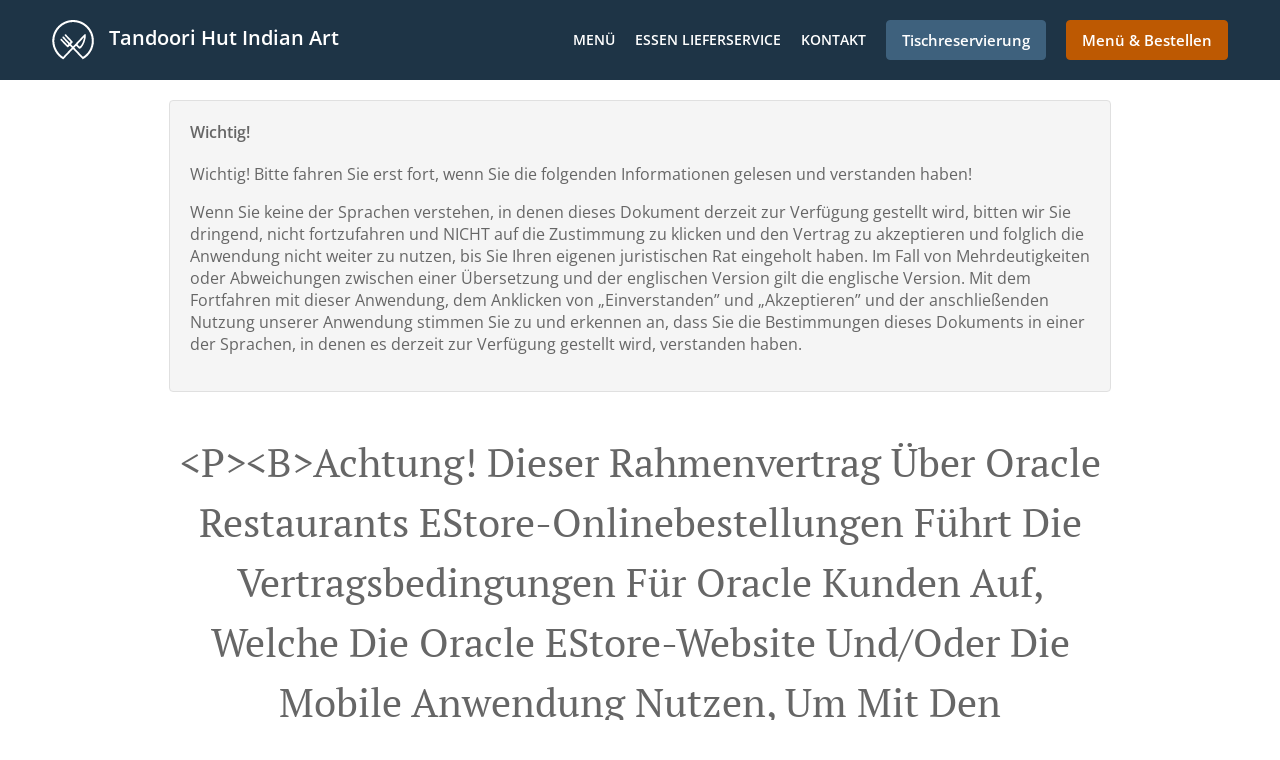

--- FILE ---
content_type: text/html; charset=utf-8
request_url: https://www.tandoori-hut.de/eula
body_size: 44292
content:
<!DOCTYPE html><html lang="de"><head><meta name="glfDetectUserAgent" value="User" /><meta http-equiv="Content-Type" content="text/html; charset=UTF-8"><meta charset="utf-8"><meta name="viewport" content="width=device-width, initial-scale=1.0, maximum-scale=1.0, user-scalable=0"><meta name="language" content="de"><meta name="description" content="Bestellen Sie online zum Mitnehmen oder zur Lieferung oder reservieren Sie einen Tisch. Bei Tandoori Hut Indian Art in Eisenach erleben Sie köstliche Pizza, Salate, Pasta Küche. Probieren Sie unsere köstlichen Gerichte aus, die sorgfältig aus frischen Zutaten zubereitet werden! Bei Tandoori Hut Indian Art ist unser Erfolgsrezept einfach - Großartiges  Essen &amp; Sorgfalt lässt Kunden immer wieder kommen."><meta name="keywords" content="tandoori hut indian art online bestellen pizza, salate, pasta"><meta property="og:title" content="&lt;p&gt;&lt;b&gt;Achtung! Dieser Rahmenvertrag über Oracle Restaurants eStore-Onlinebestellungen führt die Vertragsbedingungen für Oracle Kunden auf, welche die Oracle eStore-Website und/oder die mobile Anwendung nutzen, um mit den teilnehmenden Restaurants zu interagieren. Wenn Sie einem teilnehmenden Restaurant einen Auftrag erteilen, stimmen Sie zu, dass dieser Vertrag rechtsverbindlich ist. Sie erklären, dass Sie diesen Vertrag in Ihrem eigenen Auftrag schließen. Lesen Sie sich diesen Vertrag sorgfältig durch, bevor Sie über die „Anwendung“ (wie nachfolgend definiert) einem Restaurant einen Auftrag erteilen. &lt;/b&gt;&lt;/p&gt;


&lt;p&gt;&lt;center&gt;&lt;b&gt;VERTRAG ÜBER ORACLE RESTAURANTS eSTORE-ONLINEBESTELLUNGEN&lt;/b&gt;&lt;/center&gt;&lt;/p&gt;

&lt;p&gt;&lt;center&gt;Veröffentlichungsdatum: 27. Januar 2025&lt;/center&gt;&lt;/p&gt;"><meta property="og:type" content="website"><meta property="og:url" content="https://www.tandoori-hut.de/eula"><meta property="og:image" content="https://www.fbgcdn.com/pictures/df85febd-452a-49a5-8ebd-c3e273bcd7ab.jpg"><meta property="og:description" content="Bestellen Sie online zum Mitnehmen oder zur Lieferung oder reservieren Sie einen Tisch. Bei Tandoori Hut Indian Art in Eisenach erleben Sie köstliche Pizza, Salate, Pasta Küche. Probieren Sie unsere köstlichen Gerichte aus, die sorgfältig aus frischen Zutaten zubereitet werden! Bei Tandoori Hut Indian Art ist unser Erfolgsrezept einfach - Großartiges  Essen &amp; Sorgfalt lässt Kunden immer wieder kommen."><meta property="og:site_name" content="Tandoori Hut Indian Art"><meta name="twitter:card" content="summary_large_image"><meta property="twitter:domain" content="tandoori-hut.de"><meta property="twitter:url" content="https://www.tandoori-hut.de/eula"><meta name="twitter:title" content="&lt;p&gt;&lt;b&gt;Achtung! Dieser Rahmenvertrag über Oracle Restaurants eStore-Onlinebestellungen führt die Vertragsbedingungen für Oracle Kunden auf, welche die Oracle eStore-Website und/oder die mobile Anwendung nutzen, um mit den teilnehmenden Restaurants zu interagieren. Wenn Sie einem teilnehmenden Restaurant einen Auftrag erteilen, stimmen Sie zu, dass dieser Vertrag rechtsverbindlich ist. Sie erklären, dass Sie diesen Vertrag in Ihrem eigenen Auftrag schließen. Lesen Sie sich diesen Vertrag sorgfältig durch, bevor Sie über die „Anwendung“ (wie nachfolgend definiert) einem Restaurant einen Auftrag erteilen. &lt;/b&gt;&lt;/p&gt;


&lt;p&gt;&lt;center&gt;&lt;b&gt;VERTRAG ÜBER ORACLE RESTAURANTS eSTORE-ONLINEBESTELLUNGEN&lt;/b&gt;&lt;/center&gt;&lt;/p&gt;

&lt;p&gt;&lt;center&gt;Veröffentlichungsdatum: 27. Januar 2025&lt;/center&gt;&lt;/p&gt;"><meta name="twitter:description" content="Bestellen Sie online zum Mitnehmen oder zur Lieferung oder reservieren Sie einen Tisch. Bei Tandoori Hut Indian Art in Eisenach erleben Sie köstliche Pizza, Salate, Pasta Küche. Probieren Sie unsere köstlichen Gerichte aus, die sorgfältig aus frischen Zutaten zubereitet werden! Bei Tandoori Hut Indian Art ist unser Erfolgsrezept einfach - Großartiges  Essen &amp; Sorgfalt lässt Kunden immer wieder kommen."><meta name="twitter:image" content="https://www.fbgcdn.com/pictures/df85febd-452a-49a5-8ebd-c3e273bcd7ab.jpg"><title>&lt;p&gt;&lt;b&gt;Achtung! Dieser Rahmenvertrag über Oracle Restaurants eStore-Onlinebestellungen führt die Vertragsbedingungen für Oracle Kunden auf, welche die Oracle eStore-Website und/oder die mobile Anwendung nutzen, um mit den teilnehmenden Restaurants zu interagieren. Wenn Sie einem teilnehmenden Restaurant einen Auftrag erteilen, stimmen Sie zu, dass dieser Vertrag rechtsverbindlich ist. Sie erklären, dass Sie diesen Vertrag in Ihrem eigenen Auftrag schließen. Lesen Sie sich diesen Vertrag sorgfältig durch, bevor Sie über die „Anwendung“ (wie nachfolgend definiert) einem Restaurant einen Auftrag erteilen. &lt;/b&gt;&lt;/p&gt; &lt;p&gt;&lt;center&gt;&lt;b&gt;VERTRAG ÜBER ORACLE RESTAURANTS eSTORE-ONLINEBESTELLUNGEN&lt;/b&gt;&lt;/center&gt;&lt;/p&gt; &lt;p&gt;&lt;center&gt;Veröffentlichungsdatum: 27. Januar 2025&lt;/center&gt;&lt;/p&gt;</title><link rel="preload" href="https://www.fbgcdn.com/pictures/df85febd-452a-49a5-8ebd-c3e273bcd7ab.jpg" as="image"><link rel="icon shortcut" href="https://www.fbgcdn.com/websites/img/ico-32.png"><script>!function(){const e=function(e){if(e.href&&0===e.href.indexOf("https://fonts.googleapis.com"))return!0},n=document.getElementsByTagName("head")[0],t=n.insertBefore;n.insertBefore=function(o,f){e(o)||t.call(n,o,f)};const o=n.appendChild;n.appendChild=function(t){e(t)||o.call(n,t)}}();</script><script>window.checkPageSpeedCrawler=window.checkPageSpeedCrawler||function(){var e=document.querySelector('meta[name="glfDetectUserAgent"]')?document.querySelector('meta[name="glfDetectUserAgent"]').getAttribute("value"):"";return navigator.userAgent.indexOf("Speed Insights")>0||e.indexOf("Chrome-Lighthouse")>0||e.indexOf("Googlebot")>0};</script><style>@font-face{font-family:'Open Sans';font-style:normal;font-weight:300;font-display:swap;src:url('https://www.fbgcdn.com/websites/fonts/open-sans-v34-vietnamese_latin-ext_latin_hebrew_greek-ext_greek_cyrillic-ext_cyrillic-300.eot');src:local(''),url('https://www.fbgcdn.com/websites/fonts/open-sans-v34-vietnamese_latin-ext_latin_hebrew_greek-ext_greek_cyrillic-ext_cyrillic-300.eot?#iefix') format('embedded-opentype'),url('https://www.fbgcdn.com/websites/fonts/open-sans-v34-vietnamese_latin-ext_latin_hebrew_greek-ext_greek_cyrillic-ext_cyrillic-300.woff2') format('woff2'),url('https://www.fbgcdn.com/websites/fonts/open-sans-v34-vietnamese_latin-ext_latin_hebrew_greek-ext_greek_cyrillic-ext_cyrillic-300.woff') format('woff'),url('https://www.fbgcdn.com/websites/fonts/open-sans-v34-vietnamese_latin-ext_latin_hebrew_greek-ext_greek_cyrillic-ext_cyrillic-300.ttf') format('truetype'),url('https://www.fbgcdn.com/websites/fonts/open-sans-v34-vietnamese_latin-ext_latin_hebrew_greek-ext_greek_cyrillic-ext_cyrillic-300.svg#OpenSans') format('svg')}@font-face{font-family:'Open Sans';font-style:normal;font-weight:400;font-display:swap;src:url('https://www.fbgcdn.com/websites/fonts/open-sans-v34-vietnamese_latin-ext_latin_hebrew_greek-ext_greek_cyrillic-ext_cyrillic-regular.eot');src:local(''),url('https://www.fbgcdn.com/websites/fonts/open-sans-v34-vietnamese_latin-ext_latin_hebrew_greek-ext_greek_cyrillic-ext_cyrillic-regular.eot?#iefix') format('embedded-opentype'),url('https://www.fbgcdn.com/websites/fonts/open-sans-v34-vietnamese_latin-ext_latin_hebrew_greek-ext_greek_cyrillic-ext_cyrillic-regular.woff2') format('woff2'),url('https://www.fbgcdn.com/websites/fonts/open-sans-v34-vietnamese_latin-ext_latin_hebrew_greek-ext_greek_cyrillic-ext_cyrillic-regular.woff') format('woff'),url('https://www.fbgcdn.com/websites/fonts/open-sans-v34-vietnamese_latin-ext_latin_hebrew_greek-ext_greek_cyrillic-ext_cyrillic-regular.ttf') format('truetype'),url('https://www.fbgcdn.com/websites/fonts/open-sans-v34-vietnamese_latin-ext_latin_hebrew_greek-ext_greek_cyrillic-ext_cyrillic-regular.svg#OpenSans') format('svg')}@font-face{font-family:'Open Sans';font-style:normal;font-weight:600;font-display:swap;src:url('https://www.fbgcdn.com/websites/fonts/open-sans-v34-vietnamese_latin-ext_latin_hebrew_greek-ext_greek_cyrillic-ext_cyrillic-600.eot');src:local(''),url('https://www.fbgcdn.com/websites/fonts/open-sans-v34-vietnamese_latin-ext_latin_hebrew_greek-ext_greek_cyrillic-ext_cyrillic-600.eot?#iefix') format('embedded-opentype'),url('https://www.fbgcdn.com/websites/fonts/open-sans-v34-vietnamese_latin-ext_latin_hebrew_greek-ext_greek_cyrillic-ext_cyrillic-600.woff2') format('woff2'),url('https://www.fbgcdn.com/websites/fonts/open-sans-v34-vietnamese_latin-ext_latin_hebrew_greek-ext_greek_cyrillic-ext_cyrillic-600.woff') format('woff'),url('https://www.fbgcdn.com/websites/fonts/open-sans-v34-vietnamese_latin-ext_latin_hebrew_greek-ext_greek_cyrillic-ext_cyrillic-600.ttf') format('truetype'),url('https://www.fbgcdn.com/websites/fonts/open-sans-v34-vietnamese_latin-ext_latin_hebrew_greek-ext_greek_cyrillic-ext_cyrillic-600.svg#OpenSans') format('svg')}@font-face{font-family:'Open Sans';font-style:normal;font-weight:700;font-display:swap;src:url('https://www.fbgcdn.com/websites/fonts/open-sans-v34-vietnamese_latin-ext_latin_hebrew_greek-ext_greek_cyrillic-ext_cyrillic-700.eot');src:local(''),url('https://www.fbgcdn.com/websites/fonts/open-sans-v34-vietnamese_latin-ext_latin_hebrew_greek-ext_greek_cyrillic-ext_cyrillic-700.eot?#iefix') format('embedded-opentype'),url('https://www.fbgcdn.com/websites/fonts/open-sans-v34-vietnamese_latin-ext_latin_hebrew_greek-ext_greek_cyrillic-ext_cyrillic-700.woff2') format('woff2'),url('https://www.fbgcdn.com/websites/fonts/open-sans-v34-vietnamese_latin-ext_latin_hebrew_greek-ext_greek_cyrillic-ext_cyrillic-700.woff') format('woff'),url('https://www.fbgcdn.com/websites/fonts/open-sans-v34-vietnamese_latin-ext_latin_hebrew_greek-ext_greek_cyrillic-ext_cyrillic-700.ttf') format('truetype'),url('https://www.fbgcdn.com/websites/fonts/open-sans-v34-vietnamese_latin-ext_latin_hebrew_greek-ext_greek_cyrillic-ext_cyrillic-700.svg#OpenSans') format('svg')}@font-face{font-family:'Open Sans';font-style:italic;font-weight:400;font-display:swap;src:url('https://www.fbgcdn.com/websites/fonts/open-sans-v34-vietnamese_latin-ext_latin_hebrew_greek-ext_greek_cyrillic-ext_cyrillic-italic.eot');src:local(''),url('https://www.fbgcdn.com/websites/fonts/open-sans-v34-vietnamese_latin-ext_latin_hebrew_greek-ext_greek_cyrillic-ext_cyrillic-italic.eot?#iefix') format('embedded-opentype'),url('https://www.fbgcdn.com/websites/fonts/open-sans-v34-vietnamese_latin-ext_latin_hebrew_greek-ext_greek_cyrillic-ext_cyrillic-italic.woff2') format('woff2'),url('https://www.fbgcdn.com/websites/fonts/open-sans-v34-vietnamese_latin-ext_latin_hebrew_greek-ext_greek_cyrillic-ext_cyrillic-italic.woff') format('woff'),url('https://www.fbgcdn.com/websites/fonts/open-sans-v34-vietnamese_latin-ext_latin_hebrew_greek-ext_greek_cyrillic-ext_cyrillic-italic.ttf') format('truetype'),url('https://www.fbgcdn.com/websites/fonts/open-sans-v34-vietnamese_latin-ext_latin_hebrew_greek-ext_greek_cyrillic-ext_cyrillic-italic.svg#OpenSans') format('svg')}@font-face{font-family:'Open Sans';src:url('https://www.fbgcdn.com/websites/fonts/OpenSans-BoldItalic.eot');src:local(''),url('https://www.fbgcdn.com/websites/fonts/OpenSans-BoldItalic.eot?#iefix') format('embedded-opentype'),url('https://www.fbgcdn.com/websites/fonts/OpenSans-BoldItalic.woff2') format('woff2'),url('https://www.fbgcdn.com/websites/fonts/OpenSans-BoldItalic.woff') format('woff'),url('https://www.fbgcdn.com/websites/fonts/OpenSans-BoldItalic.ttf') format('truetype'),url('https://www.fbgcdn.com/websites/fonts/OpenSans-BoldItalic.svg#OpenSans-BoldItalic') format('svg');font-weight:bold;font-style:italic;font-display:swap}@font-face{font-family:'PT Serif';font-style:normal;font-weight:300;font-display:swap;src:url('https://www.fbgcdn.com/websites/fonts/pt-serif-v17-latin-ext_latin_cyrillic-ext_cyrillic-regular.eot');src:local(''),url('https://www.fbgcdn.com/websites/fonts/pt-serif-v17-latin-ext_latin_cyrillic-ext_cyrillic-regular.eot?#iefix') format('embedded-opentype'),url('https://www.fbgcdn.com/websites/fonts/pt-serif-v17-latin-ext_latin_cyrillic-ext_cyrillic-regular.woff2') format('woff2'),url('https://www.fbgcdn.com/websites/fonts/pt-serif-v17-latin-ext_latin_cyrillic-ext_cyrillic-regular.woff') format('woff'),url('https://www.fbgcdn.com/websites/fonts/pt-serif-v17-latin-ext_latin_cyrillic-ext_cyrillic-regular.ttf') format('truetype'),url('https://www.fbgcdn.com/websites/fonts/pt-serif-v17-latin-ext_latin_cyrillic-ext_cyrillic-regular.svg#PTSerif') format('svg')}@font-face{font-family:'PT Serif';font-style:normal;font-weight:400;font-display:swap;src:url('https://www.fbgcdn.com/websites/fonts/pt-serif-v17-latin-ext_latin_cyrillic-ext_cyrillic-regular.eot');src:local(''),url('https://www.fbgcdn.com/websites/fonts/pt-serif-v17-latin-ext_latin_cyrillic-ext_cyrillic-regular.eot?#iefix') format('embedded-opentype'),url('https://www.fbgcdn.com/websites/fonts/pt-serif-v17-latin-ext_latin_cyrillic-ext_cyrillic-regular.woff2') format('woff2'),url('https://www.fbgcdn.com/websites/fonts/pt-serif-v17-latin-ext_latin_cyrillic-ext_cyrillic-regular.woff') format('woff'),url('https://www.fbgcdn.com/websites/fonts/pt-serif-v17-latin-ext_latin_cyrillic-ext_cyrillic-regular.ttf') format('truetype'),url('https://www.fbgcdn.com/websites/fonts/pt-serif-v17-latin-ext_latin_cyrillic-ext_cyrillic-regular.svg#PTSerif') format('svg')}@font-face{font-family:'PT Serif';font-style:normal;font-weight:600;font-display:swap;src:url('https://www.fbgcdn.com/websites/fonts/pt-serif-v17-latin-ext_latin_cyrillic-ext_cyrillic-700.eot');src:local(''),url('https://www.fbgcdn.com/websites/fonts/pt-serif-v17-latin-ext_latin_cyrillic-ext_cyrillic-700.eot?#iefix') format('embedded-opentype'),url('https://www.fbgcdn.com/websites/fonts/pt-serif-v17-latin-ext_latin_cyrillic-ext_cyrillic-700.woff2') format('woff2'),url('https://www.fbgcdn.com/websites/fonts/pt-serif-v17-latin-ext_latin_cyrillic-ext_cyrillic-700.woff') format('woff'),url('https://www.fbgcdn.com/websites/fonts/pt-serif-v17-latin-ext_latin_cyrillic-ext_cyrillic-700.ttf') format('truetype'),url('https://www.fbgcdn.com/websites/fonts/pt-serif-v17-latin-ext_latin_cyrillic-ext_cyrillic-700.svg#PTSerif') format('svg')}@font-face{font-family:'PT Serif';font-style:normal;font-weight:700;font-display:swap;src:url('https://www.fbgcdn.com/websites/fonts/pt-serif-v17-latin-ext_latin_cyrillic-ext_cyrillic-700.eot');src:local(''),url('https://www.fbgcdn.com/websites/fonts/pt-serif-v17-latin-ext_latin_cyrillic-ext_cyrillic-700.eot?#iefix') format('embedded-opentype'),url('https://www.fbgcdn.com/websites/fonts/pt-serif-v17-latin-ext_latin_cyrillic-ext_cyrillic-700.woff2') format('woff2'),url('https://www.fbgcdn.com/websites/fonts/pt-serif-v17-latin-ext_latin_cyrillic-ext_cyrillic-700.woff') format('woff'),url('https://www.fbgcdn.com/websites/fonts/pt-serif-v17-latin-ext_latin_cyrillic-ext_cyrillic-700.ttf') format('truetype'),url('https://www.fbgcdn.com/websites/fonts/pt-serif-v17-latin-ext_latin_cyrillic-ext_cyrillic-700.svg#PTSerif') format('svg')}@font-face{font-family:'PT Serif';font-style:italic;font-weight:400;font-display:swap;src:url('https://www.fbgcdn.com/websites/fonts/pt-serif-v17-latin-ext_latin_cyrillic-ext_cyrillic-italic.eot');src:local(''),url('https://www.fbgcdn.com/websites/fonts/pt-serif-v17-latin-ext_latin_cyrillic-ext_cyrillic-italic.eot?#iefix') format('embedded-opentype'),url('https://www.fbgcdn.com/websites/fonts/pt-serif-v17-latin-ext_latin_cyrillic-ext_cyrillic-italic.woff2') format('woff2'),url('https://www.fbgcdn.com/websites/fonts/pt-serif-v17-latin-ext_latin_cyrillic-ext_cyrillic-italic.woff') format('woff'),url('https://www.fbgcdn.com/websites/fonts/pt-serif-v17-latin-ext_latin_cyrillic-ext_cyrillic-italic.ttf') format('truetype'),url('https://www.fbgcdn.com/websites/fonts/pt-serif-v17-latin-ext_latin_cyrillic-ext_cyrillic-italic.svg#PTSerif') format('svg')}@font-face{font-family:'PT Serif';font-style:italic;font-weight:700;font-display:swap;src:url('https://www.fbgcdn.com/websites/fonts/pt-serif-v17-latin-ext_latin_cyrillic-ext_cyrillic-700italic.eot');src:local(''),url('https://www.fbgcdn.com/websites/fonts/pt-serif-v17-latin-ext_latin_cyrillic-ext_cyrillic-700italic.eot?#iefix') format('embedded-opentype'),url('https://www.fbgcdn.com/websites/fonts/pt-serif-v17-latin-ext_latin_cyrillic-ext_cyrillic-700italic.woff2') format('woff2'),url('https://www.fbgcdn.com/websites/fonts/pt-serif-v17-latin-ext_latin_cyrillic-ext_cyrillic-700italic.woff') format('woff'),url('https://www.fbgcdn.com/websites/fonts/pt-serif-v17-latin-ext_latin_cyrillic-ext_cyrillic-700italic.ttf') format('truetype'),url('https://www.fbgcdn.com/websites/fonts/pt-serif-v17-latin-ext_latin_cyrillic-ext_cyrillic-700italic.svg#PTSerif') format('svg')}/*! normalize.css v4.1.1 | MIT License | github.com/necolas/normalize.css */html{font-family:sans-serif;-ms-text-size-adjust:100%;-webkit-text-size-adjust:100%}body{margin:0}article,aside,details,figcaption,figure,footer,header,main,menu,nav,section,summary{display:block}audio,canvas,progress,video{display:inline-block}audio:not([controls]){display:none;height:0}progress{vertical-align:baseline}template,[hidden]{display:none}a{background-color:transparent;-webkit-text-decoration-skip:objects}a:active,a:hover{outline-width:0}abbr[title]{border-bottom:none;text-decoration:underline;-webkit-text-decoration:underline dotted;text-decoration:underline dotted}b,strong{font-weight:inherit}b,strong{font-weight:bolder}dfn{font-style:italic}h1{font-size:2em;margin:.67em 0}mark{background-color:#ff0;color:#000}small{font-size:80%}sub,sup{font-size:75%;line-height:0;position:relative;vertical-align:baseline}sub{bottom:-0.25em}sup{top:-0.5em}img{border-style:none}svg:not(:root){overflow:hidden}code,kbd,pre,samp{font-family:monospace, monospace;font-size:1em}figure{margin:1em 40px}hr{-webkit-box-sizing:content-box;box-sizing:content-box;height:0;overflow:visible}button,input,select,textarea{font:inherit;margin:0}optgroup{font-weight:bold}button,input{overflow:visible}button,select{text-transform:none}button,html [type="button"],[type="reset"],[type="submit"]{-webkit-appearance:button}button::-moz-focus-inner,[type="button"]::-moz-focus-inner,[type="reset"]::-moz-focus-inner,[type="submit"]::-moz-focus-inner{border-style:none;padding:0}button:-moz-focusring,[type="button"]:-moz-focusring,[type="reset"]:-moz-focusring,[type="submit"]:-moz-focusring{outline:1px dotted ButtonText}fieldset{border:1px solid #c0c0c0;margin:0 2px;padding:.35em .625em .75em}legend{-webkit-box-sizing:border-box;box-sizing:border-box;color:inherit;display:table;max-width:100%;padding:0;white-space:normal}textarea{overflow:auto}[type="checkbox"],[type="radio"]{-webkit-box-sizing:border-box;box-sizing:border-box;padding:0}[type="number"]::-webkit-inner-spin-button,[type="number"]::-webkit-outer-spin-button{height:auto}[type="search"]{-webkit-appearance:textfield;outline-offset:-2px}[type="search"]::-webkit-search-cancel-button,[type="search"]::-webkit-search-decoration{-webkit-appearance:none}::-webkit-input-placeholder{color:inherit;opacity:.54}::-webkit-file-upload-button{-webkit-appearance:button;font:inherit}body,div,p,span,section,header,nav,footer,a,ul,li,svg{-webkit-box-sizing:border-box;box-sizing:border-box}body:focus,div:focus,p:focus,span:focus,section:focus,header:focus,nav:focus,footer:focus,a:focus,ul:focus,li:focus,svg:focus{outline:2px solid #528FCC}body{font-family:"Open Sans",sans-serif;font-size:16px;color:#4D4D4D;background-color:#fff}h1,h2,h3,h4{font-family:"PT Serif",serif;text-align:center}h1{font-size:40px;font-weight:bold;text-transform:capitalize}h2{font-size:32px;font-weight:normal}hr{display:block;width:80px;height:3px;background-color:#BD5902;border:none;margin:30px auto 40px}@media (min-width: 1024px){hr{margin:30px auto 60px}}section{margin:80px 24px;background-color:#fff}section h1{margin:0}section h2{color:#4d4d4d;margin:0;line-height:1em;text-transform:capitalize;word-wrap:break-word}@media (min-width: 1024px){section{margin:100px auto;max-width:942px}section:first-of-type:not(.real-time){margin-top:100px}section h2{font-size:40px}}.d-none{display:none}.d-flex{display:-webkit-box !important;display:-ms-flexbox !important;display:flex !important}.flex-column{-webkit-box-orient:vertical;-webkit-box-direction:normal;-ms-flex-direction:column;flex-direction:column}.ml-auto{margin-left:auto !important}.mt-auto{margin-top:auto !important}.mt-0{margin-top:0 !important}.w-100{width:100% !important}.pr-2{padding-right:.5rem !important}.pt-2{padding-top:.5rem !important}.pt-3{padding-top:1rem !important}.pl-2{padding-left:.5rem !important}.pl-4{padding-left:1rem !important}.separator{width:100%;border-top:solid 1px #e6e6e6;margin:.75rem 0}.cta-button{padding:12.5px;-webkit-box-sizing:border-box;box-sizing:border-box;background-color:#BD5902;border:1px solid #BD5902;border-radius:4px;color:#fff;font-size:15px;font-weight:600;line-height:15px;text-align:center;cursor:pointer;-webkit-user-select:none;-moz-user-select:none;-ms-user-select:none;user-select:none;text-decoration:none !important;margin:3px}.cta-button:hover{background-color:#a94f02}.cta-button:active{-webkit-transform:translateY(1px);transform:translateY(1px)}.cta-button:focus{border-color:#ffffff !important;z-index:9}.cta-button.neutral{background-color:#ffffff;color:#4d4d4d;border:1px solid #16151380}.cta-button.neutral:hover{background-color:#fafafa}.cta-button.reservation{background-color:#3e617d;border:1px solid #3e617d}.cta-button.reservation:hover{background-color:#37566f}.center-text{text-align:center}.cookie-consent-manager-backdrop{position:fixed;display:-webkit-box;display:-ms-flexbox;display:flex;-ms-flex-line-pack:center;align-content:center;-webkit-box-pack:center;-ms-flex-pack:center;justify-content:center;-ms-flex-wrap:wrap;flex-wrap:wrap;-webkit-box-orient:horizontal;-webkit-box-direction:normal;-ms-flex-direction:row;flex-direction:row;width:100%;height:100%;z-index:9999}.body-overflow-hidden{overflow:hidden}.cookie-consent-manager-backdrop{background:rgba(0,0,0,0.7)}.cookie-consent-manager-display-none{display:none !important}.cookie-consent-manager-body{width:640px;min-height:200px;background:white;color:#333333}@media (max-width: 1024px){.cookie-consent-manager-body{position:fixed;width:100%;bottom:0}}.cookie-consent-manager-description{margin:24px}.cookie-consent-manager-description>h3{font-family:"Open Sans",sans-serif;font-style:normal;font-weight:700;font-size:18px;line-height:24px;text-align:left;margin-bottom:24px}.cookie-consent-manager-description>p,li{font-family:"Open Sans",sans-serif;font-style:normal;font-weight:400;font-size:14px;line-height:20px}.cookie-consent-manager-actions{display:-webkit-box;display:-ms-flexbox;display:flex;-webkit-box-orient:horizontal;-webkit-box-direction:reverse;-ms-flex-direction:row-reverse;flex-direction:row-reverse;-ms-flex-wrap:wrap;flex-wrap:wrap;margin:24px}@media (max-width: 1024px){.cookie-consent-manager-actions{-webkit-box-orient:vertical;-webkit-box-direction:reverse;-ms-flex-direction:column-reverse;flex-direction:column-reverse}}.cookie-consent-manager-separator{display:block;margin:24px 0;width:100%;height:1px;background-color:#e1e1e1;border:none}.cookie-consent-manager-button{background:#FFFFFF;-webkit-box-shadow:0 1px 1px rgba(0,0,0,0);box-shadow:0 1px 1px rgba(0,0,0,0);border:1px solid #333333;border-radius:4px;padding:10px 24px;font-family:"Open Sans",sans-serif;font-style:normal;font-weight:700;font-size:14px;line-height:20px;cursor:pointer}.cookie-consent-manager-accessibility:focus-visible{outline:3px solid #2a71dc !important}.cookie-consent-manager-button-confirm-all{background-color:#666666;color:white}.cookie-consent-manager-button-reject{margin-right:12px}@media (max-width: 1024px){.cookie-consent-manager-button-reject{margin-right:0;margin-bottom:8px}}.cookie-consent-manager-button-approve{margin-right:12px;background:#333333;color:#FFFFFF;line-height:20px}@media (max-width: 1024px){.cookie-consent-manager-button-approve{margin-right:0;margin-bottom:8px}}.cookie-consent-manager-options{padding-left:24px;padding-right:24px;max-height:463px;overflow:auto}.cookie-consent-manager-option{background:#F5F5F5}.cookie-consent-manager-option-header{font-family:"Open Sans",sans-serif;font-style:normal;font-weight:700;font-size:14px;line-height:24px;display:-webkit-box;display:-ms-flexbox;display:flex;margin-bottom:8px}.cookie-consent-manager-option-header p{margin-top:12px;margin-right:12px;margin-left:8px}.cookie-consent-manager-option-header p:first-child{margin-right:0;margin-left:12px;cursor:pointer}.cookie-consent-manager-option-header>.cookie-consent-manager-option-description>.option-icon::after{content:'\02795'}.cookie-consent-manager-option-header>.cookie-consent-manager-option-description>.option-icon.active::after{content:'\02796'}.cookie-consent-manager-option-description{display:-webkit-box;display:-ms-flexbox;display:flex}.cookie-consent-manager-option-body>p{margin-top:0;font-size:14px;margin-left:39px;margin-right:24px;font-family:"Open Sans",sans-serif;line-height:20px}.cookie-consent-manager-option-body{display:none;padding-bottom:24px;margin-bottom:8px}.cookie-consent-manager-option-body ul{margin-top:0;margin-left:16px}.cookie-consent-manager-toggle{-ms-flex-item-align:center;align-self:center;margin-left:auto;margin-right:16px}.cookie-consent-manager-switch{position:relative;display:inline-block;width:38px;height:20px}.cookie-consent-manager-switch input{opacity:0;width:0;height:0}.cookie-consent-manager-slider{position:absolute;cursor:pointer;top:0;left:0;right:0;bottom:0;background-color:#ccc;-webkit-transition:.4s;transition:.4s}.cookie-consent-manager-slider:before{position:absolute;content:"";height:16px;width:16px;left:2px;bottom:2px;background-color:white;-webkit-transition:.4s;transition:.4s}.cookie-consent-manager-description>p #read-policy,.cookie-consent-manager-description>p #change-options{text-decoration:underline;font-weight:700;cursor:pointer;color:#333333}.cookie-consent-manager-description>p #read-policy{font-weight:400}.cookie-consent-manager-option-body>p #view-required-cookies-link,.cookie-consent-manager-option-body>p #view-functional-cookies-link,.cookie-consent-manager-option-body>p #view-advertising-cookies-link{text-decoration:underline;font-weight:400;cursor:pointer}input:checked+.cookie-consent-manager-slider{background-color:#528FCC}input:disabled+.cookie-consent-manager-slider{opacity:.5}input:focus+.cookie-consent-manager-slider{-webkit-box-shadow:0 0 1px #528FCC;box-shadow:0 0 1px #528FCC}input:checked+.cookie-consent-manager-slider:before{-webkit-transform:translateX(18px);transform:translateX(18px)}.cookie-consent-manager-slider.round{border-radius:34px}.cookie-consent-manager-slider.round:before{border-radius:50%}.wrapper{width:100%;overflow:hidden}.hidden{position:absolute;left:-10000px;top:auto;height:0;overflow:hidden}.hidden-screen-reader{position:absolute;left:-10000px;top:auto;overflow:hidden}.display-none{display:none !important}@media (min-width: 1024px){.wrapper-boxed{background-image:url("https://www.fbgcdn.com/websites/img/background.jpg");background-repeat:repeat}.wrapper-boxed>.wrapper{width:1024px;margin:0 auto;-webkit-box-shadow:0 0 10px rgba(0,0,0,0.08);box-shadow:0 0 10px rgba(0,0,0,0.08);background-color:#fff}.wrapper-boxed .nav-announcement-container{width:1024px;margin:0 auto}.wrapper-boxed .nav-header-container{width:1024px;margin:0 auto}.wrapper-boxed .nav-header{margin:0 auto}.wrapper-boxed section.disclaimer-container{margin-top:150px}}.nav-container{position:fixed;top:0;left:0;right:0;color:#fff;z-index:3}.nav-announcement-container{background-color:#EF4E4B;-webkit-transition:-webkit-transform .3s ease-out;transition:-webkit-transform .3s ease-out;transition:transform .3s ease-out;transition:transform .3s ease-out, -webkit-transform .3s ease-out}.nav-announcement{padding:0 16px;margin:0 auto;display:-webkit-box;display:-ms-flexbox;display:flex;-webkit-box-orient:horizontal;-webkit-box-direction:normal;-ms-flex-direction:row;flex-direction:row;gap:16px;font-size:12px;font-weight:400;line-height:16px}@media (min-width: 1024px){.nav-announcement{max-width:942px;padding:0}}.nav-announcement .nav-announcement-message{margin:16px 0;-webkit-box-flex:1;-ms-flex:1;flex:1}.nav-announcement .nav-announcement-message .nav-announcement-name{display:-webkit-box;display:-ms-flexbox;display:flex;-webkit-box-orient:horizontal;-webkit-box-direction:normal;-ms-flex-direction:row;flex-direction:row;gap:16px;-webkit-box-align:center;-ms-flex-align:center;align-items:center;font-size:24px;font-weight:400;line-height:26px;text-align:left}.nav-announcement .nav-announcement-message .nav-announcement-name>svg{fill:#fff;width:32px;height:32px;-webkit-box-flex:0;-ms-flex:0 0 32px;flex:0 0 32px}.nav-announcement .nav-announcement-message .nav-announcement-description{margin-left:48px;margin-top:8px}.nav-announcement .nav-announcement-message .nav-announcement-description p{margin:0}.nav-announcement .nav-announcement-close{background-color:rgba(0,0,0,0.1);display:-webkit-box;display:-ms-flexbox;display:flex;-webkit-box-align:center;-ms-flex-align:center;align-items:center;cursor:pointer}.nav-announcement .nav-announcement-close>svg{width:16px;height:16px;fill:#A13532;fill:rgba(0,0,0,0.3);margin:16px}.nav-announcement .nav-announcement-close:hover{background-color:rgba(0,0,0,0.13)}.nav-announcement .nav-announcement-close:hover>svg{fill:rgba(0,0,0,0.4)}.nav-announcement-placeholder{background-color:#1e3446;-webkit-transition:max-height .2s ease-out;transition:max-height .2s ease-out}.nav-header-container{background-color:transparent;font-size:14px;-webkit-transition:background-color .3s ease-out;transition:background-color .3s ease-out}@media (min-width: 1024px){.nav-header-container{padding:0 50px}}.nav-header-container.active{background-color:#1e3446}.nav-header{display:-webkit-box;display:-ms-flexbox;display:flex;position:relative;-webkit-box-align:center;-ms-flex-align:center;align-items:center;padding:16px;font-size:14px;margin:0 auto}.nav-header .nav-header-icon>svg{height:28px;fill:#fff;margin-right:10px;vertical-align:middle}.nav-header .nav-header-name{font-weight:600;text-decoration:none;color:#fff;white-space:nowrap;overflow:hidden;display:block;text-overflow:ellipsis;padding-right:20px}.nav-header .nav-header-menu{padding:20px 16px;margin:-20px -16px;-webkit-box-flex:1;-ms-flex-positive:1;flex-grow:1}.nav-header .nav-header-menu>svg{fill:#fff;vertical-align:middle;cursor:pointer}.nav-header .nav-header-menu .nav-open-menu{width:26px;height:17px;float:right}.nav-header .nav-header-menu .nav-hide-menu{display:none;width:20px;height:19px;float:right}.nav-header .nav-header-menu.active>.nav-open-menu{display:none}.nav-header .nav-header-menu.active>.nav-hide-menu{display:block}@media (min-width: 1024px){.nav-header{max-width:1300px;padding:18px 0;-ms-flex-wrap:wrap;flex-wrap:wrap}.nav-header .nav-header-name{font-size:20px;max-width:510px;-ms-flex-negative:0;flex-shrink:0;padding-right:0;padding-left:2px}.nav-header .nav-header-icon>svg{height:40px}.nav-header .nav-header-menu{-webkit-box-flex:1;-ms-flex-positive:1;flex-grow:1;-ms-flex-negative:1;flex-shrink:1;padding:0;margin:0;overflow:hidden}.nav-header .nav-header-menu>.nav-open-menu,.nav-header .nav-header-menu>.nav-hide-menu{display:none !important}}.nav-expanded-menu{visibility:hidden;opacity:0;-webkit-transition:visibility 0s linear .4s,opacity .4s ease-out;transition:visibility 0s linear .4s,opacity .4s ease-out;position:absolute;left:0;right:0;top:100%;background-color:#1e3446;-webkit-box-shadow:0 1px 3px rgba(0,0,0,0.15);box-shadow:0 1px 3px rgba(0,0,0,0.15);max-height:calc(100vh - 60px);overflow:auto}.nav-expanded-menu .cta-button{display:block;padding:10px;font-weight:600;font-size:15px;line-height:20px;padding:9px 15px;margin:0px 10px}@media (min-width: 1024px){.nav-expanded-menu .cta-button{white-space:normal;-webkit-box-align:center;-ms-flex-align:center;align-items:center;display:-webkit-box;display:-ms-flexbox;display:flex}}.nav-header-menu.active>.nav-expanded-menu{visibility:visible;opacity:1;-webkit-transition:visibility 0s linear 0s,opacity .4s ease-out;transition:visibility 0s linear 0s,opacity .4s ease-out}.nav-expanded-menu>ul{margin:0;padding:0}.nav-expanded-menu>ul>li{list-style-type:none;text-align:center}.nav-expanded-menu>ul>li.nav-cta{display:none}@media (min-width: 1024px){.nav-expanded-menu>ul>li.nav-cta{display:-webkit-box;display:-ms-flexbox;display:flex;-webkit-box-orient:horizontal;-webkit-box-direction:normal;-ms-flex-direction:row;flex-direction:row;padding:15px;-webkit-box-pack:center;-ms-flex-pack:center;justify-content:center}}.nav-expanded-menu>ul>li>a{display:block;padding:15px;color:rgba(255,255,255,0.6);font-size:14px;font-weight:600;text-transform:uppercase;text-decoration:none;line-height:1em}.nav-expanded-menu>ul>li>a:hover,.nav-expanded-menu>ul>li>a:focus,.nav-expanded-menu>ul>li>a:visited{color:rgba(255,255,255,0.6);text-decoration:none}@media (min-width: 1024px){.nav-expanded-menu{visibility:visible;opacity:1;position:static;background-color:transparent;-webkit-box-shadow:none;box-shadow:none;-webkit-transition:none;transition:none}.nav-expanded-menu>ul{display:-webkit-box;display:-ms-flexbox;display:flex;-webkit-box-align:center;-ms-flex-align:center;align-items:center;-webkit-box-pack:end;-ms-flex-pack:end;justify-content:flex-end}.nav-expanded-menu>ul>li{padding:0;margin:0 10px;text-overflow:ellipsis;white-space:nowrap;-ms-flex-negative:1;flex-shrink:1;max-width:30%}.nav-expanded-menu>ul>li.nav-cta{padding:2px 2px 2px 0px;max-width:40%}.nav-expanded-menu>ul>li.nav-cta :last-child{margin-right:0}.nav-expanded-menu>ul>li.nav-cta :first-child{margin-left:0}.nav-expanded-menu>ul>li:first-of-type{margin-left:0}.nav-expanded-menu>ul>li:last-of-type{-ms-flex-negative:0;flex-shrink:0;-webkit-box-flex:0;-ms-flex-positive:0;flex-grow:0;margin-right:0;border-radius:3px;display:-webkit-box;display:-ms-flexbox;display:flex}.nav-expanded-menu>ul>li>a,.nav-expanded-menu>ul>li>a:visited{display:inline;padding:0;color:#fff;-webkit-transition:color .3s ease-out;transition:color .3s ease-out}.nav-expanded-menu>ul>li>a:hover,.nav-expanded-menu>ul>li>a:focus{color:#NaNNaNNaN}}.staging-container.legal-page{margin-bottom:75px}.staging{min-height:50vh;-webkit-box-sizing:border-box;box-sizing:border-box;padding-top:70px;background-color:#000;position:relative;z-index:1;display:-webkit-box;display:-ms-flexbox;display:flex;-webkit-box-orient:vertical;-webkit-box-direction:normal;-ms-flex-direction:column;flex-direction:column;-webkit-box-pack:center;-ms-flex-pack:center;justify-content:center;-webkit-box-align:center;-ms-flex-align:center;align-items:center}.staging .staging-logo{display:block;text-align:center}.staging .staging-logo>svg{height:100px}.staging>h3{padding:10px;font-family:"Open Sans",sans-serif;background-color:rgba(0,0,0,0.5);color:#ccc;margin:auto 0 0 0;font-size:14px;font-weight:bold}.staging>h3>svg{display:none;width:13px;height:9px;fill:#ccc;margin:0 20px}.simple-page .staging{min-height:255px}@media (min-width: 1024px){.staging{height:640px}.staging .staging-logo>svg{height:150px}.staging>h3{font-size:16px;padding:20px}.staging>h3>svg{display:inline-block}.simple-page .staging{height:480px}}.staging-background{content:"";background-size:cover;background-position:center;top:0;left:0;bottom:0;right:0;position:absolute;z-index:-1}.staging-background:after{content:"";height:100%;position:absolute;top:0;left:0;right:0;background:-webkit-gradient(linear, left top, left bottom, from(rgba(0,0,0,0.75)), to(rgba(0,0,0,0.4)));background:linear-gradient(180deg, rgba(0,0,0,0.75) 0%, rgba(0,0,0,0.4) 100%)}.simple-page .staging-background:after{background:-webkit-gradient(linear, left top, left bottom, from(rgba(0,0,0,0.9)), to(rgba(0,0,0,0.7)));background:linear-gradient(180deg, rgba(0,0,0,0.9) 0%, rgba(0,0,0,0.7) 100%)}.staging-headlines{overflow:hidden;-webkit-box-flex:1;-ms-flex-positive:1;flex-grow:1;display:-webkit-box;display:-ms-flexbox;display:flex;-webkit-box-orient:vertical;-webkit-box-direction:normal;-ms-flex-direction:column;flex-direction:column;-webkit-box-pack:center;-ms-flex-pack:center;justify-content:center;margin-bottom:60px}.staging-headlines>h1{font-size:40px;font-weight:bold;color:#fff;padding:0 15px;margin:0;word-wrap:break-word}.staging-headlines>h2{font-family:"Open Sans",sans-serif;font-size:16px;font-weight:400;text-transform:uppercase;margin-top:20px;padding:0 15px;color:#fff}.simple-page .staging-headlines>h1{font-weight:normal;font-style:normal}.simple-page .staging-headlines>h2{font-size:22px;font-weight:400}@media (min-width: 1024px){.staging-headlines{max-width:942px}.staging-headlines>h1{font-size:60px}.staging-headlines>h2{font-size:24px}}.real-time{display:-webkit-box;display:-ms-flexbox;display:flex;-webkit-box-orient:vertical;-webkit-box-direction:normal;-ms-flex-direction:column;flex-direction:column;position:relative;background-color:#fff;padding:32px;-webkit-box-sizing:border-box;box-sizing:border-box;-webkit-box-shadow:0 4px 14px 0 rgba(0,0,0,0.2);box-shadow:0 4px 14px 0 rgba(0,0,0,0.2);border-radius:8px;z-index:1;margin-top:-60px}@media (min-width: 1024px){.real-time{margin-top:-60px;padding:40px;max-width:942px}}.real-time .real-time-header{font-weight:400;font-family:"PT Serif",serif;font-size:16px;line-height:20px;margin-bottom:24px}@media (min-width: 1024px){.real-time .real-time-header{font-size:18px;line-height:32px}}.real-time .real-time-button{position:relative;color:#4D4D4D;font-size:18px;line-height:32px;text-align:center}@media (min-width: 1024px){.real-time .real-time-button{-webkit-box-flex:1;-ms-flex-positive:1;flex-grow:1}.real-time .real-time-button>p{margin:0 0 20px;font-size:24px}}.real-time-buttons{display:-webkit-box;display:-ms-flexbox;display:flex;-webkit-box-pack:center;-ms-flex-pack:center;justify-content:center;-webkit-box-orient:horizontal;-webkit-box-direction:normal;-ms-flex-direction:row;flex-direction:row;-ms-flex-wrap:wrap;flex-wrap:wrap}.real-time-buttons .cta-button{font-size:15px;line-height:20px;padding:9px 15px;min-width:180px;height:50px;display:-webkit-box;display:-ms-flexbox;display:flex;-webkit-box-pack:center;-ms-flex-pack:center;justify-content:center;-webkit-box-align:center;-ms-flex-align:center;align-items:center;margin:6px 8px}@media (min-width: 1024px){.real-time-buttons .cta-button{height:60px;margin:0px 15px;font-size:18px;line-height:24px;min-width:210px;padding:17px 19px}}.isvg-circle-hang{-webkit-filter:drop-shadow(0 3px 14px rgba(0,0,0,0.25));filter:drop-shadow(0 3px 14px rgba(0,0,0,0.25))}.opening-hours-wrapper{display:-webkit-box;display:-ms-flexbox;display:flex;-webkit-box-pack:center;-ms-flex-pack:center;justify-content:center}.opening-hours{display:-webkit-box;display:-ms-flexbox;display:flex;-webkit-box-pack:center;-ms-flex-pack:center;justify-content:center;-webkit-box-orient:vertical;-webkit-box-direction:normal;-ms-flex-direction:column;flex-direction:column;gap:30px}.opening-hours .message,.opening-hours .hours{border:1px solid #16151380;border-radius:8px}.opening-hours .message{font-size:14px;font-weight:600;line-height:20px;text-align:center;color:#4D4D4D;padding:15px 23px}.opening-hours .message.red{color:#ffffff;border:1px solid #EF4E4B;background-color:#EF4E4B}.opening-hours .message>div{margin-top:16px}.opening-hours .hours{padding:23px;color:#4D4D4D;font-size:14px;font-weight:400;line-height:20px;display:-webkit-box;display:-ms-flexbox;display:flex;-webkit-box-orient:vertical;-webkit-box-direction:normal;-ms-flex-direction:column;flex-direction:column;gap:12px}@media (min-width: 1024px){.opening-hours .hours{font-size:16px;line-height:24px}}.opening-hours .hours .entry{display:-webkit-box;display:-ms-flexbox;display:flex;gap:12px;-webkit-box-align:center;-ms-flex-align:center;align-items:center}.opening-hours .hours .entry>div:first-of-type{-webkit-box-flex:1;-ms-flex-positive:1;flex-grow:1}.opening-hours .hours .entry>div:last-of-type{white-space:nowrap}@media (min-width: 1024px){.opening-hours .hours .entry{gap:32px}}.opening-hours .hours .entry-seperator{margin:12px 0;width:100%;height:1px;background-color:#16151380}.opening-hours .hours .entry-title{display:-webkit-box;display:-ms-flexbox;display:flex;gap:8px;font-weight:600;-webkit-box-align:center;-ms-flex-align:center;align-items:center}.opening-hours .hours .entry-title svg{width:24px;height:24px;fill:#4D4D4D}.gallery .gallery-description{text-align:center;margin-block:1em}.gallery .horizontal-list-container{width:100%;height:165px;overflow:hidden;display:-webkit-box;display:-ms-flexbox;display:flex;-webkit-box-pack:center;-ms-flex-pack:center;justify-content:center}.gallery .horizontal-list{height:200px;overflow:scroll;overflow-y:hidden;white-space:nowrap;display:-webkit-box;display:-ms-flexbox;display:flex;position:relative;gap:15px;-webkit-box-pack:start;-ms-flex-pack:start;justify-content:flex-start}.gallery .horizontal-list .entry{width:220px;height:165px;-ms-flex-negative:0;flex-shrink:0;position:relative;border-radius:4px;overflow:hidden}@media (hover:hover){.gallery .horizontal-list .entry>div{bottom:-50px !important}.gallery .horizontal-list .entry:hover img{-webkit-transform:scale(1.15);transform:scale(1.15)}.gallery .horizontal-list .entry:hover>div{bottom:0 !important}}.gallery .horizontal-list .entry img{width:220px;height:165px;-webkit-transition:-webkit-transform .35s ease;transition:-webkit-transform .35s ease;transition:transform .35s ease;transition:transform .35s ease, -webkit-transform .35s ease}.gallery .horizontal-list .entry>div{position:absolute;height:30px;bottom:0;left:0;right:0;text-align:center;color:#4D4D4D;font-size:13px;font-weight:700;padding:0 15px;line-height:30px;background-color:rgba(255,255,255,0.8);overflow:hidden;text-overflow:ellipsis;white-space:nowrap;-webkit-transition:bottom .35s ease;transition:bottom .35s ease}.gallery .horizontal-list .entry .gallery-image:focus img{outline:2px solid #528FCC;outline-offset:-2px}@media (min-width: 1024px){.gallery .horizontal-list-container{height:auto;overflow:auto;margin:60px 0 -30px 0}.gallery .horizontal-list{height:auto;overflow:auto;white-space:normal;-ms-flex-wrap:wrap;flex-wrap:wrap;max-width:942px;margin:0 auto;gap:30px;-webkit-box-pack:center;-ms-flex-pack:center;justify-content:center}.gallery .horizontal-list .entry{width:290px;height:220px}.gallery .horizontal-list .entry img{width:290px;height:220px}.gallery .horizontal-list .entry>div{height:50px;font-size:16px;padding:0 20px;line-height:50px}}.gallery .horizontal-list-overlay{width:18px;background:red;position:sticky;top:0;bottom:0;-ms-flex-negative:0;flex-shrink:0;z-index:1}.gallery .horizontal-list-overlay.left{left:0;margin-right:-15px;background:-webkit-gradient(linear, right top, left top, from(rgba(255,255,255,0)), to(#fff));background:linear-gradient(-90deg, rgba(255,255,255,0) 0%, #fff 100%)}.gallery .horizontal-list-overlay.right{right:0;margin-left:-15px;background:-webkit-gradient(linear, left top, right top, from(rgba(255,255,255,0)), to(#fff));background:linear-gradient(90deg, rgba(255,255,255,0) 0%, #fff 100%)}@media (min-width: 1024px){.gallery .horizontal-list-overlay{display:none}}.certificates .entry-container{display:-webkit-box;display:-ms-flexbox;display:flex;-ms-flex-wrap:wrap;flex-wrap:wrap;-webkit-box-pack:center;-ms-flex-pack:center;justify-content:center;gap:29px;margin:0 auto}.certificates .entry-container .entry{max-width:100%;border:1px solid #D9D9D9;border-radius:4px;-webkit-transition:border .4s ease-out,-webkit-box-shadow .4s ease-out;transition:border .4s ease-out,-webkit-box-shadow .4s ease-out;transition:border .4s ease-out,box-shadow .4s ease-out;transition:border .4s ease-out,box-shadow .4s ease-out,-webkit-box-shadow .4s ease-out;padding:31px 23px;text-align:center;color:#4D4D4D;text-decoration:none}.certificates .entry-container .entry .entry-content{max-width:100%;width:279px;overflow:hidden}@media (min-width: 1024px){.certificates .entry-container .entry .entry-content{width:165px;max-width:100%}}.certificates .entry-container .entry .entry-content svg{width:45px;height:45px;fill:#CCCCCC;margin-bottom:14px}.certificates .entry-container .entry .entry-content .entry-header{font-size:12px;font-weight:700;line-height:20px}.certificates .entry-container .entry .entry-content .entry-description{font-size:10px;font-weight:400;line-height:16px;margin-top:8px}@media (hover:hover){.certificates .entry-container .entry:hover{-webkit-box-shadow:0 4px 16px 0 rgba(0,0,0,0.1);box-shadow:0 4px 16px 0 rgba(0,0,0,0.1);border:1px solid #1e3446}}.certificates .entry-container .entry .entry-popup-background{display:none;position:fixed;top:0;left:0;right:0;bottom:0;background-color:rgba(0,0,0,0.8);z-index:10}.certificates .entry-container .entry.popup .entry-popup-background{display:block}.certificates .entry-container .entry.popup .entry-popup{display:block}.certificates .entry-container .entry .entry-popup{display:none;position:fixed;top:30%;left:50%;-webkit-transform:translateX(-50%);transform:translateX(-50%);background-color:#1e3446;border-radius:4px;padding:25px 30px;color:#fff;font-size:16px;text-align:left;line-height:24px;font-weight:bold;z-index:15}.certificates .entry-container .entry .entry-popup .links{display:-webkit-box;display:-ms-flexbox;display:flex}.certificates .entry-container .entry .entry-popup .links>div:first-of-type{margin-right:20px}.certificates .entry-container .entry .entry-popup .links a{color:#FFF;font-size:14px;text-decoration:underline;font-weight:normal}.awards{display:-webkit-box;display:-ms-flexbox;display:flex;-webkit-box-pack:center;-ms-flex-pack:center;justify-content:center;-ms-flex-wrap:wrap;flex-wrap:wrap;gap:30px}.awards .entry{position:relative;border-radius:4px;overflow:hidden;width:327px}@media (min-width: 1024px){.awards .entry{width:456px}}.awards .entry img{display:block;width:100%}.awards .entry>div{position:absolute;height:30px;bottom:0;left:0;right:0;text-align:center;color:#4D4D4D;font-size:14px;font-weight:700;padding:0 15px;line-height:30px;background-color:rgba(255,255,255,0.8);overflow:hidden;text-overflow:ellipsis;white-space:nowrap;-webkit-transition:bottom .35s ease;transition:bottom .35s ease}@media (min-width: 1024px){.awards .entry>div{height:50px;font-size:16px;padding:0 20px;line-height:50px}}.announcement{position:relative;margin:80px 0;padding:0;background-color:#1e3446;text-align:center}.announcement .announcement-inner{padding:60px 24px}.announcement .announcement-inner svg{width:64px;height:64px;fill:#fff}.announcement .announcement-inner h2{font-size:20px;font-weight:400;line-height:28px;color:#fff;margin:32px 0}.announcement .announcement-inner>div{font-size:14px;font-weight:400;line-height:20px;color:#fff}.announcement .announcement-inner p:last-of-type{margin-bottom:0}@media (min-width: 1024px){.announcement{margin:100px 0;max-width:none}.announcement .announcement-inner{max-width:942px;margin:0 auto;padding:60px 0}.announcement .announcement-inner h2{font-size:32px;line-height:42px}.announcement .announcement-inner>div{font-size:16px;line-height:20px}}.external-links{text-align:center}.external-links p{padding-bottom:15px}.external-links .cta-button{max-width:100%;min-width:300px;height:50px;display:-webkit-inline-box;display:-ms-inline-flexbox;display:inline-flex;-webkit-box-pack:center;-ms-flex-pack:center;justify-content:center;-webkit-box-align:center;-ms-flex-align:center;align-items:center}.external-links .cta-button svg{opacity:.7;width:16px;height:16px;fill:#ffffff}.external-links .cta-button.neutral svg{fill:#4d4d4d}.external-links .cta-button .text{text-transform:uppercase;font-size:14px;font-weight:700;padding-left:16px}.jobs .email-link{margin:24px 0 12px 0;min-width:0}@media (min-width: 1024px){.jobs .email-link{margin:0 30px 0}}.jobs .email-link>span{display:block;color:#161513b3;font-size:10px;line-height:16px;text-align:left;margin-bottom:5px}@media (min-width: 1024px){.jobs .email-link>span{font-size:12px}}.jobs .email-link>a{display:block;color:#136FD2;font-size:12px;text-decoration:none;line-height:16px}@media (min-width: 1024px){.jobs .email-link>a{font-size:14px}}.jobs .email-link>a:hover{text-decoration:underline}.jobs .email-link>a>span{display:block;word-break:break-all}.jobs .entry{padding:30px 24px;border:1px solid #D9D9D9;border-radius:4px;margin-bottom:30px}.jobs .entry p{margin-top:10px;margin-bottom:5px}.jobs .entry .entry-header{display:-webkit-box;display:-ms-flexbox;display:flex;-webkit-box-orient:vertical;-webkit-box-direction:normal;-ms-flex-direction:column;flex-direction:column}@media (min-width: 1024px){.jobs .entry .entry-header{-webkit-box-orient:horizontal;-webkit-box-direction:normal;-ms-flex-direction:row;flex-direction:row}}.jobs .entry .entry-header>div:first-of-type{-webkit-box-flex:1;-ms-flex-positive:1;flex-grow:1;-ms-flex-negative:0;flex-shrink:0}.jobs .entry .entry-header>div:first-of-type>h3{font-size:20px;font-weight:700;line-height:26px;text-align:left;margin:0 0 4px;color:#4D4D4D}@media (min-width: 1024px){.jobs .entry .entry-header>div:first-of-type>h3{font-size:24px}}.jobs .entry .entry-header>div:first-of-type>span{font-size:10px;font-weight:400;line-height:16px;text-align:left;color:#161513b3}@media (min-width: 1024px){.jobs .entry .entry-header>div:first-of-type>span{font-size:12px}}.jobs .entry .entry-title{font-size:12px;font-weight:600;line-height:16px;color:#4D4D4D;margin:20px 0 12px}@media (min-width: 1024px){.jobs .entry .entry-title{font-size:14px;line-height:20px}}.jobs .entry .entry-title+div{font-size:12px;font-weight:400;line-height:16px;color:#4D4D4D}@media (min-width: 1024px){.jobs .entry .entry-title+div{font-size:14px;line-height:20px}}.jobs .entry .entry-title+div b,.jobs .entry .entry-title+div strong{font-weight:600}.jobs .entry .cta-button{display:-webkit-inline-box;display:-ms-inline-flexbox;display:inline-flex;-webkit-box-pack:center;-ms-flex-pack:center;justify-content:center;-webkit-box-align:center;-ms-flex-align:center;align-items:center;padding:12px;margin:0px}@media (min-width: 1024px){.jobs .entry .cta-button{-ms-flex-item-align:start;align-self:flex-start}}.jobs .entry .cta-button svg{width:16px;height:16px;fill:#4D4D4D}.jobs .entry .cta-button.neutral svg{fill:#4d4d4d}.jobs .entry .cta-button .text{font-size:14px;font-weight:600;line-height:16px;padding-right:8px}.social-media .social-media-description{font-size:16px;font-weight:400;line-height:20px;text-align:center;margin-bottom:24px}.social-media .entry-container{display:-webkit-box;display:-ms-flexbox;display:flex;-ms-flex-wrap:wrap;flex-wrap:wrap;-webkit-box-pack:center;-ms-flex-pack:center;justify-content:center;-webkit-box-align:center;-ms-flex-align:center;align-items:center;gap:24px 30px;margin:0 auto}.social-media .entry-container .entry{width:132px;height:110px;display:-webkit-box;display:-ms-flexbox;display:flex;-webkit-box-pack:center;-ms-flex-pack:center;justify-content:center;-webkit-box-align:center;-ms-flex-align:center;align-items:center;border:1px solid #16151380;border-radius:4px;-webkit-transition:border .4s ease-out,-webkit-box-shadow .4s ease-out;transition:border .4s ease-out,-webkit-box-shadow .4s ease-out;transition:border .4s ease-out,box-shadow .4s ease-out;transition:border .4s ease-out,box-shadow .4s ease-out,-webkit-box-shadow .4s ease-out}.social-media .entry-container .entry svg{height:40px;width:40px;fill:#1e3446}@media (hover:hover){.social-media .entry-container .entry:hover{-webkit-box-shadow:0 4px 16px 0 rgba(0,0,0,0.1);box-shadow:0 4px 16px 0 rgba(0,0,0,0.1);border:1px solid #1e3446}}.review-portals .entry-container{display:-webkit-box;display:-ms-flexbox;display:flex;-ms-flex-wrap:wrap;flex-wrap:wrap;-webkit-box-pack:center;-ms-flex-pack:center;justify-content:center;-webkit-box-align:center;-ms-flex-align:center;align-items:center;gap:24px 30px;margin:0 auto}.review-portals .entry-container .entry{width:213px;height:213px;display:-webkit-box;display:-ms-flexbox;display:flex;-webkit-box-pack:center;-ms-flex-pack:center;justify-content:center;-webkit-box-align:center;-ms-flex-align:center;align-items:center;border:1px solid #D9D9D9;border-radius:4px;-webkit-transition:border .4s ease-out,-webkit-box-shadow .4s ease-out;transition:border .4s ease-out,-webkit-box-shadow .4s ease-out;transition:border .4s ease-out,box-shadow .4s ease-out;transition:border .4s ease-out,box-shadow .4s ease-out,-webkit-box-shadow .4s ease-out}.review-portals .entry-container .entry>div{width:145px;height:88px}@media (hover:hover){.review-portals .entry-container .entry:hover{-webkit-box-shadow:0 4px 16px 0 rgba(0,0,0,0.1);box-shadow:0 4px 16px 0 rgba(0,0,0,0.1);border:1px solid #1e3446}}@media (min-width: 1024px){.contact{padding:60px 40px;background-color:#FAFAFA;margin:100px 0;max-width:none}.contact .contact-wrapper{margin:0 auto;max-width:1300px}.contact .contact-wrapper>h2{text-align:left}.contact .contact-wrapper>hr{margin:30px 0 40px}}.contact .contact-container{display:-webkit-box;display:-ms-flexbox;display:flex;-webkit-box-orient:vertical;-webkit-box-direction:normal;-ms-flex-direction:column;flex-direction:column}@media (min-width: 1024px){.contact .contact-container{-webkit-box-orient:horizontal;-webkit-box-direction:normal;-ms-flex-direction:row;flex-direction:row}}.contact .contact-info{-webkit-box-flex:1;-ms-flex:1;flex:1;display:-webkit-box;display:-ms-flexbox;display:flex;-webkit-box-orient:vertical;-webkit-box-direction:normal;-ms-flex-direction:column;flex-direction:column}@media (min-width: 1024px){.contact .contact-info{padding-right:56px}}.contact .contact-info .info{-webkit-box-flex:0;-ms-flex:0;flex:0;margin-bottom:16px}.contact .contact-info .info .entry{display:-webkit-box;display:-ms-flexbox;display:flex;-webkit-box-align:center;-ms-flex-align:center;align-items:center;margin-bottom:16px}.contact .contact-info .info .entry span{font-size:16px;font-weight:400;line-height:20px;color:#4C4C4C}.contact .contact-info .info .entry span a{text-decoration:none;color:inherit;-webkit-transition:color .1s ease;transition:color .1s ease}.contact .contact-info .info .entry span a:hover{color:#BD5902}.contact .contact-info .info .entry svg{width:24px;height:24px;fill:#4C4C4C;margin-right:12px}.contact .contact-info .map-delivery{-webkit-box-flex:1;-ms-flex:1;flex:1;margin:0}@media (min-width: 1024px){.contact .contact-info .map-delivery .map-container{min-height:auto}}.contact .contact-form{-webkit-box-flex:1;-ms-flex:1;flex:1;background-color:#fff;border-radius:4px;-webkit-box-shadow:0 2px 10px 0 rgba(0,0,0,0.16);box-shadow:0 2px 10px 0 rgba(0,0,0,0.16);padding:24px;position:relative}@media (min-width: 1024px){.contact .contact-form{padding:40px 40px 46px}}.contact .contact-form .input-form{display:-webkit-box;display:-ms-flexbox;display:flex;-webkit-box-orient:vertical;-webkit-box-direction:normal;-ms-flex-direction:column;flex-direction:column;gap:18px}@media (min-width: 1024px){.contact .contact-form .input-form{gap:24px}}.contact .contact-form .input-form label{display:block;font-size:12px;line-height:14px;padding-bottom:8px;font-weight:700;color:#4D4D4D}@media (min-width: 1024px){.contact .contact-form .input-form label{font-size:14px;line-height:16px;padding-bottom:12px}}.contact .contact-form .input-form input,.contact .contact-form .input-form textarea{width:100%;font-size:12px;font-weight:400;line-height:14px;border:1px solid #16151380;border-radius:3px;padding:5px;display:block;-webkit-box-sizing:border-box;box-sizing:border-box}@media (min-width: 1024px){.contact .contact-form .input-form input,.contact .contact-form .input-form textarea{font-size:14px;line-height:16px;padding:11px}}.contact .contact-form .input-form input.error,.contact .contact-form .input-form textarea.error{border:1px solid #EF4E4B}.contact .contact-form .input-form input.success,.contact .contact-form .input-form textarea.success{border:1px solid #5ac15e}.contact .contact-form .input-form textarea{resize:none}.contact .contact-form .input-form .captcha{margin:4px auto;padding-left:1px;-webkit-transform:scale(.85);transform:scale(.85);-webkit-transform-origin:center center;transform-origin:center center}.contact .contact-form .input-form .captcha.error .h-captcha iframe{outline:1px solid #EF4E4B}.contact .contact-form .input-form .captcha.success .h-captcha iframe{outline:1px solid #5ac15e}.contact .contact-form .input-form .captcha .input-form-field-feedback{-webkit-transform:scale(1.17);transform:scale(1.17);-webkit-transform-origin:left;transform-origin:left;padding-top:3px}@media (min-width: 1024px){.contact .contact-form .input-form .captcha{-webkit-transform:initial;transform:initial;-webkit-transform-origin:initial;transform-origin:initial}.contact .contact-form .input-form .captcha .input-form-field-feedback{-webkit-transform:initial;transform:initial;-webkit-transform-origin:initial;transform-origin:initial;padding-top:0}}@media (min-width: 1024px){.contact .contact-form .input-form .cta-button{font-size:18px;line-height:21px;margin:0}}.whitelabel-app .whitelabel-app-container{display:-webkit-box;display:-ms-flexbox;display:flex;-webkit-box-orient:vertical;-webkit-box-direction:normal;-ms-flex-direction:column;flex-direction:column;padding:0;gap:40px;-webkit-box-align:center;-ms-flex-align:center;align-items:center;-webkit-box-pack:center;-ms-flex-pack:center;justify-content:center}@media (min-width: 1024px){.whitelabel-app .whitelabel-app-container{-webkit-box-orient:horizontal;-webkit-box-direction:normal;-ms-flex-direction:row;flex-direction:row;padding:40px 30px;border:1px solid #E6E6E6;border-radius:8px;gap:64px}}.whitelabel-app .whitelabel-app-description{-webkit-box-flex:1;-ms-flex:1;flex:1;font-size:16px;font-weight:400;line-height:20px;text-align:center}@media (min-width: 1024px){.whitelabel-app .whitelabel-app-description{text-align:left}}.whitelabel-app .whitelabel-app-description :first-child{margin-top:0}.whitelabel-app .whitelabel-app-description :last-child{margin-bottom:0}.whitelabel-app .whitelabel-app-links{-webkit-box-flex:0;-ms-flex:0;flex:0;display:-webkit-box;display:-ms-flexbox;display:flex;-webkit-box-orient:horizontal;-webkit-box-direction:normal;-ms-flex-direction:row;flex-direction:row;-ms-flex-wrap:wrap;flex-wrap:wrap;gap:30px;-webkit-box-align:center;-ms-flex-align:center;align-items:center;-webkit-box-pack:center;-ms-flex-pack:center;justify-content:center;padding:0}@media (min-width: 1024px){.whitelabel-app .whitelabel-app-links{padding:0 10px}}.whitelabel-app .store-icons{width:134px;height:40px}@media (min-width: 1024px){.whitelabel-app .store-icons{width:184px;height:54px}}.whitelabel-app .store-icons img{width:100%;height:100%}.input-form .field:has(.error) .input-form-field-feedback,.input-form .captcha.error .input-form-field-feedback{display:-webkit-box;display:-ms-flexbox;display:flex}.input-form .field:has(.error2) .input-form-field-feedback span:not(.message2),.input-form .captcha.error2 .input-form-field-feedback span:not(.message2){display:none}.input-form .field:not(:has(.error2)) .input-form-field-feedback span.message2,.input-form .captcha:not(.error2) .input-form-field-feedback span.message2{display:none}.input-form-field-feedback{font-size:12px;font-weight:400;line-height:16px;display:none;color:#EF4E4B;-webkit-box-align:center;-ms-flex-align:center;align-items:center;-webkit-box-pack:start;-ms-flex-pack:start;justify-content:flex-start;padding-top:4px}.input-form-field-feedback .icon-attention{width:14px;height:14px;fill:#EF4E4B;margin-right:5px}.input-form-feedback{font-size:12px;font-weight:700;line-height:14px;text-align:center;display:none;-webkit-box-pack:center;-ms-flex-pack:center;justify-content:center;-webkit-box-align:center;-ms-flex-align:center;align-items:center;padding-top:18px}@media (min-width: 1024px){.input-form-feedback{position:absolute;left:0;right:0;bottom:0;font-size:14px;line-height:46px}}.input-form-feedback.success{color:#5ac15e;display:-webkit-box;display:-ms-flexbox;display:flex}.input-form-feedback.error{color:#EF4E4B;display:-webkit-box;display:-ms-flexbox;display:flex}.input-form-feedback.success .icon-check,.input-form-feedback.error .icon-attention{display:block}.input-form-feedback svg{display:none;padding-right:8px}.input-form-feedback .icon-attention{width:24px;height:24px;fill:#EF4E4B}.input-form-feedback .icon-check{width:24px;height:24px;fill:#5ac15e}.map-delivery{display:-webkit-box;display:-ms-flexbox;display:flex;-ms-flex-wrap:wrap;flex-wrap:wrap;margin:40px 0}.map-delivery>.info{width:100%;-webkit-box-sizing:border-box;box-sizing:border-box;-ms-flex-negative:0;flex-shrink:0;-webkit-box-flex:1;-ms-flex-positive:1;flex-grow:1;-webkit-box-ordinal-group:2;-ms-flex-order:1;order:1;background-color:#1e3446;padding:40px 24px;color:#fff}.map-delivery>.info h2{color:#fff;font-size:32px;font-weight:400;margin:0;text-align:left}.map-delivery>.info h3{font-size:24px;font-weight:400;line-height:26px;margin:30px 0;text-align:left}.map-delivery>.info .message{font-size:14px;font-weight:400;line-height:18px}.map-delivery>.info hr{margin:30px 0}.map-delivery>.info .entry{font-size:14px;font-weight:400;line-height:18px;margin-top:10px;position:relative;padding-left:28px}.map-delivery>.info .entry>.zone-color{display:table;width:16px;height:16px;border-radius:50%;-webkit-box-shadow:0 0 0 1px rgba(255,255,255,0.9);box-shadow:0 0 0 1px rgba(255,255,255,0.9);position:absolute;left:0;top:1px}.map-delivery .map-container{z-index:0;-ms-flex-negative:0;flex-shrink:0;-webkit-box-flex:1;-ms-flex-positive:1;flex-grow:1;-webkit-box-ordinal-group:3;-ms-flex-order:2;order:2;width:100%;height:350px;position:relative}.map-delivery .map-container .leaflet-control-layers-selector{display:none}.map-delivery .map-container .leaflet-control-layers-selector+span{cursor:pointer}.map-delivery .map-container input[type=radio]:checked+span{font-weight:bold}.map-delivery .map-container .leaflet-control-custom{margin:0 !important}.map-delivery .map-container .leaflet-marker-icon{-webkit-filter:hue-rotate(150deg);filter:hue-rotate(150deg)}@media (min-width: 1024px){.map-delivery{margin:100px 0;-ms-flex-wrap:nowrap;flex-wrap:nowrap;max-width:none}.map-delivery>.map-container{height:auto;min-height:560px;-webkit-box-ordinal-group:2;-ms-flex-order:1;order:1;-ms-flex-preferred-size:55%;flex-basis:55%}.map-delivery>.info{-webkit-box-ordinal-group:3;-ms-flex-order:2;order:2;-ms-flex-preferred-size:45%;flex-basis:45%;padding:60px 50px}.map-delivery>.info h2{font-size:40px}.map-delivery>.info .message{font-size:16px;line-height:20px}.map-delivery>.info .entry{font-size:16px;line-height:20px}.map-delivery>.info .entry>.zone-color{width:18px;height:18px}.map-delivery>.info>.info-inner{max-width:500px}.wrapper-boxed .map-delivery>.info>.info-inner{width:auto}}.map{width:100%;height:100%}section.legal{font-size:15px;font-weight:400;margin-top:0px}section.legal h1{font-weight:400;font-style:normal}section.legal .legal-container{margin-top:60px}section.legal .legal-details{text-align:center;padding:40px 0;border-top:1px solid #e6e6e6;border-bottom:1px solid #e6e6e6;margin:60px 0}section.legal .legal-details strong{font-size:18px;font-weight:700}.disclaimer-container{padding:20px;background:-webkit-gradient(linear, left bottom, left top, from(#F5F5F5), to(#F5F5F5)),#FFFFFF;background:linear-gradient(0deg, #F5F5F5, #F5F5F5),#FFFFFF;border:1px solid #E0E0E0;-webkit-box-sizing:border-box;box-sizing:border-box;border-radius:4px;color:#666666;margin-bottom:40px}.disclaimer-container .disclaimer-title{font-size:16px;font-weight:600;margin:0px auto 20px}.disclaimer-container .disclaimer-content{font-size:13px;margin-bottom:0px}.disclaimer-container .disclaimer-content a{color:#666666}footer{padding:50px 16px 32px;background-color:#1e3446}footer>.footer-buttons{z-index:2;position:fixed;bottom:0;left:0;right:0;display:-webkit-box;display:-ms-flexbox;display:flex;-webkit-box-pack:center;-ms-flex-pack:center;justify-content:center;-webkit-transition:bottom .3s ease-out;transition:bottom .3s ease-out}footer>.footer-buttons.footer-buttons-hide{bottom:-100px}footer>.footer-buttons>.cta-button{border-radius:0;margin:0;width:100%;font-size:18px;line-height:24px;padding:17px 7px;display:-webkit-box;display:-ms-flexbox;display:flex;-webkit-box-pack:center;-ms-flex-pack:center;justify-content:center;-webkit-box-align:center;-ms-flex-align:center;align-items:center}footer>.footer-buttons>.cta-button:focus{-webkit-box-shadow:3px -3px #ffffff,3px 3px #ffffff,-3px -3px #ffffff,-3px 3px #ffffff;box-shadow:3px -3px #ffffff,3px 3px #ffffff,-3px -3px #ffffff,-3px 3px #ffffff}@media (min-width: 1024px){footer{margin:100px 0 0;padding:50px 50px 32px}footer>.footer-buttons{display:none}}.footer-links{display:-webkit-box;display:-ms-flexbox;display:flex;-webkit-box-orient:vertical;-webkit-box-direction:normal;-ms-flex-direction:column;flex-direction:column;gap:60px}.footer-links .footer-links-btn{display:none}@media (min-width: 1024px){.footer-links{max-width:1300px;-webkit-box-orient:horizontal;-webkit-box-direction:normal;-ms-flex-direction:row;flex-direction:row;-webkit-box-align:stretch;-ms-flex-align:stretch;align-items:stretch;margin:0 auto;-webkit-box-pack:justify;-ms-flex-pack:justify;justify-content:space-between}.footer-links .footer-links-btn{display:block}.footer-links .footer-links-btn :last-of-type.cta-button{margin:0 0 0 10px}.footer-links .footer-links-btn .cta-button{padding:9px 5px;width:220px;display:-webkit-box;display:-ms-flexbox;display:flex;-webkit-box-align:center;-ms-flex-align:center;align-items:center;-webkit-box-pack:center;-ms-flex-pack:center;justify-content:center;line-height:20px;margin:0 0 20px 10px}}.footer-language-selector{position:relative}.footer-language-selector svg{position:absolute;fill:#fff;width:14px;height:14px;top:8px;left:12px;opacity:.8}.footer-language-selector:after{position:absolute;right:16px;top:13px;content:'';pointer-events:none;border:4px solid transparent;border-top-color:#fff;opacity:.8}.footer-language-selector select{width:100%;min-width:220px;background-color:transparent;padding:5px 43px 5px 33px;border-radius:3px;border:solid 1px rgba(255,255,255,0.5);color:#fff;opacity:.8;font-size:13px;font-weight:600;line-height:18px;-webkit-appearance:none;-moz-appearance:none;appearance:none;cursor:pointer;outline:0}.footer-language-selector select:focus{outline:2px solid #fff}.footer-language-selector select option{background-color:#1e3446;font-size:14px}.footer-language-selector select::-ms-expand{display:none}@media (min-width: 1024px){.footer-language-selector{-webkit-box-flex:1;-ms-flex:1 1 285px;flex:1 1 285px}}.footer-language-selector>.footer-extra-links{margin:16px 0 0}.footer-language-selector>.footer-extra-links a,.footer-language-selector>.footer-extra-links a:visited{font-size:14px;font-weight:600;line-height:18px;opacity:.8}.footer-language-selector>.footer-extra-links span.footer-extra-links-separator{font-size:18px;font-weight:600;line-height:18px;opacity:.8;left:0}.footer-legal-links{text-align:center;padding:0;margin:0}.footer-legal-links li{display:block;padding:5px}.footer-legal-links a,.footer-legal-links a:visited{text-decoration:none;color:#fff;font-size:13px;opacity:.7;-webkit-transition:opacity .3s ease-out;transition:opacity .3s ease-out}.footer-legal-links a:hover,.footer-legal-links a:active,.footer-legal-links a:focus{opacity:1}@media (min-width: 1024px){.footer-legal-links{-webkit-box-ordinal-group:3;-ms-flex-order:2;order:2;-webkit-box-flex:1;-ms-flex-positive:1;flex-grow:1;text-align:left;margin:0 20px 0 20px}.footer-legal-links li{display:inline;white-space:nowrap;padding:0}.footer-legal-links li:before{content:". ";display:inline;color:#fff;opacity:.7;position:relative;bottom:3px}.footer-legal-links li:first-of-type:before{display:none}}@media (min-width: 1024px){.footer-main-links-container{-webkit-box-flex:1;-ms-flex:1 1 340px;flex:1 1 340px}.footer-main-links-container:has(.footer-main-links-contact){-webkit-box-flex:1;-ms-flex:1 1 285px;flex:1 1 285px}}.footer-main-links-container .footer-main-links-title{font-size:16px;font-weight:600;line-height:22px;color:#fff;margin-bottom:17px}.footer-main-links-container:has(.footer-main-links-contact) .footer-main-links-title{margin-bottom:30px}.footer-main-links-contact{padding:0;margin:0;display:-webkit-box;display:-ms-flexbox;display:flex;-webkit-box-orient:vertical;-webkit-box-direction:normal;-ms-flex-direction:column;flex-direction:column;gap:16px 0}.footer-main-links-contact div{display:-webkit-box;display:-ms-flexbox;display:flex}.footer-main-links-contact div svg{width:16px;height:16px;fill:rgba(255,255,255,0.8);margin-right:8px;-webkit-box-flex:0;-ms-flex:0 0 auto;flex:0 0 auto}.footer-main-links-contact div span{color:rgba(255,255,255,0.8);font-size:14px;font-weight:600;line-height:18px}.footer-main-links-contact div a,.footer-main-links-contact div a:visited{text-decoration:none;color:inherit;-webkit-transition:color .3s ease-out;transition:color .3s ease-out}.footer-main-links-contact div a:hover,.footer-main-links-contact div a:active,.footer-main-links-contact div a:focus{color:#fff}.footer-main-links{padding:0;margin:0;display:grid;grid-template-columns:1fr;gap:10px 12px}@media (min-width: 1024px){.footer-main-links{grid-template-columns:1fr 1fr}}.footer-main-links a,.footer-main-links a:visited{text-decoration:none;color:#fff;font-size:14px;font-weight:600;line-height:18px;opacity:.8;-webkit-transition:opacity .3s ease-out;transition:opacity .3s ease-out}.footer-main-links a:hover,.footer-main-links a:active,.footer-main-links a:focus{opacity:1}.footer-extra-links{text-align:justify;padding:0;margin:50px auto}.footer-extra-links span{display:inline;padding:0;text-align:left;line-height:25px}.footer-extra-links span.footer-extra-links-separator{display:inline;color:#fff;opacity:.6;position:relative;bottom:3px;font-size:10px;font-weight:400;line-height:14px;left:1px}.footer-extra-links span.footer-extra-links-separator:first-child,.footer-extra-links span.footer-extra-links-separator:last-child{display:none}.footer-extra-links a,.footer-extra-links a:visited{text-decoration:none;color:#fff;font-size:10px;font-weight:400;line-height:14px;opacity:.6;-webkit-transition:opacity .3s ease-out;transition:opacity .3s ease-out}.footer-extra-links a:hover,.footer-extra-links a:active,.footer-extra-links a:focus{opacity:1}.footer-extra-links #cookie-policy-changes{cursor:pointer}@media (min-width: 1024px){.footer-extra-links{max-width:1300px;margin:32px auto}}.footer-payment-methods{margin:30px 0 0 0;max-width:1300px;padding:20px;border-radius:8px;border:solid 1px rgba(255,255,255,0.2);background:rgba(0,0,0,0.3)}.footer-payment-methods>div:first-of-type{text-align:center;text-transform:uppercase;color:#fff;font-size:14px;font-weight:600;line-height:18px;margin-bottom:20px;opacity:.8}@media (min-width: 1024px){.footer-payment-methods{margin:35px auto 25px}}.footer-payment-methods-container{display:-webkit-box;display:-ms-flexbox;display:flex;-ms-flex-pack:distribute;justify-content:space-around;-ms-flex-wrap:wrap;flex-wrap:wrap;gap:10px}@media (min-width: 1024px){.footer-payment-methods-container{-webkit-box-pack:center;-ms-flex-pack:center;justify-content:center}}.footer-payment-methods-container>div{width:50px;height:35px;background-repeat:no-repeat;background-position:center;-ms-flex-negative:0;flex-shrink:0;-webkit-box-flex:0;-ms-flex-positive:0;flex-grow:0;display:-webkit-box;display:-ms-flexbox;display:flex;-webkit-box-align:center;-ms-flex-align:center;align-items:center}.footer-payment-methods-container>div img{background:white;border-radius:3px;-o-object-fit:contain;object-fit:contain;width:100%}.footer-branding{text-align:center;color:#fff;font-size:11px;margin-top:30px;margin-bottom:20px}.footer-branding img{opacity:.2}.footer-branding a{text-decoration:none;color:#fff}.footer-branding a:focus{outline:2px solid #528FCC}.footer-partner{color:#fff;margin:0 auto 60px;text-align:center;font-size:13px;line-height:18px}.footer-partner>div:first-of-type{opacity:.8;font-weight:600;padding-bottom:8px}.footer-partner>div:last-of-type{font-weight:400;opacity:.6}.footer-partner>a{opacity:.6;-webkit-transition:opacity .3s ease-out;transition:opacity .3s ease-out;text-decoration:none;color:#fff;height:32px;display:inline-block}.footer-partner>a img{height:100%}.footer-partner>a:hover{opacity:1}@media (min-width: 1024px){.footer-partner{max-width:1300px;margin:0 auto}}.menu-section h2{margin:0 24px}@media (max-width: 1024px){.menu-section{margin:80px 0}}@media (min-width: 1024px){.menu-container{border-radius:8px;-webkit-box-shadow:0 4px 20px 0 rgba(0,0,0,0.16);box-shadow:0 4px 20px 0 rgba(0,0,0,0.16);padding:32px}}.menu-container .menu-category{font-family:Arial;color:#4D4D4D;background-color:rgba(247,247,247,0.9);padding:12px 24px;margin-top:40px}@media (min-width: 1024px){.menu-container .menu-category{background-color:inherit;padding:0 0 12px;margin-top:60px;-webkit-box-shadow:inset 0 -1px 0 #16151380;box-shadow:inset 0 -1px 0 #16151380}}.menu-container .menu-category .menu-category-name{font-weight:700;text-transform:uppercase;font-size:16px}@media (min-width: 1024px){.menu-container .menu-category .menu-category-name{font-size:24px;line-height:32px}}.menu-container .menu-category .menu-category-description{font-size:14px;font-weight:400;margin-top:8px}@media (min-width: 1024px){.menu-container .menu-category .menu-category-description{line-height:18px;margin-top:2px}}.menu-container .menu-category:first-of-type{margin-top:0}.menu-container .menu-items-container{display:grid;grid-template-columns:1fr;gap:0 40px}@media (min-width: 1024px){.menu-container .menu-items-container{grid-template-columns:1fr 1fr}}.menu-container .menu-items-container .separator{width:100%;border-top:1px solid #16151380;margin:0}@media (max-width: 1024px){.menu-container .menu-items-container .menu-item-container:last-of-type .separator{display:none}}.menu-container .menu-items-container .menu-item{width:100%;height:100%}.menu-container .menu-items-container .menu-item>.d-flex{height:100%;padding:12px 24px}@media (min-width: 1024px){.menu-container .menu-items-container .menu-item>.d-flex{padding:16px 0}}.menu-container .menu-items-container .menu-item>.d-flex>picture{height:50px}@media (min-width: 1024px){.menu-container .menu-items-container .menu-item{page-break-inside:avoid;-webkit-column-break-inside:avoid;-moz-column-break-inside:avoid;break-inside:avoid-column}}.menu-container .menu-items-container .menu-item .menu-item-image{width:50px;height:50px;padding-right:12px;border-radius:4px}.menu-container .menu-items-container .menu-item .menu-item-name{color:#4d4d4d;font-family:Arial;font-size:14px;font-weight:700;line-height:20px;padding-bottom:4px}.menu-container .menu-items-container .menu-item .menu-item-name.no-wrap{white-space:nowrap}.menu-container .menu-items-container .menu-item .menu-item-name span{color:#999999;font-size:10px;font-weight:400}.menu-container .menu-items-container .menu-item .menu-item-name span.double-currency{color:#4d4d4d;font-size:14px;font-weight:400}.menu-container .menu-items-container .menu-item .menu-item-description{color:#4D4D4D;font-family:Arial;font-size:12px;font-weight:400;line-height:16px}.not-found-section-spacing{margin-bottom:4rem}.not-found-title{margin-top:10rem;font-weight:normal;font-style:normal;text-transform:none}.not-found-container{position:relative;left:50%;-webkit-transform:translateX(-50%);transform:translateX(-50%);margin-top:50px}.not-found-container .not-found-plate{width:100%;height:9rem;background-image:url("https://www.fbgcdn.com/websites/img/404.png");background-size:75%;background-position-x:center;background-repeat:no-repeat}.not-found-container .not-found-plate span{text-align:center;display:block;line-height:275px;text-shadow:.5px .9px 0 white;color:#dbdbdb;font-size:44px;font-weight:bold}.not-found-container .not-found-text{font-family:"PT Serif",serif;color:#666;font-size:28px;text-align:center}.not-found-container .not-found-button{text-transform:uppercase;width:auto;display:inline-block;margin-top:25px;padding:12.5px 25px;position:relative;left:50%;-webkit-transform:translateX(-50%);transform:translateX(-50%)}@media (min-width: 1024px){.not-found-container .not-found-plate{width:100%;height:19.5rem;background-image:url("https://www.fbgcdn.com/websites/img/404.png");background-size:75%;background-position-x:center;background-repeat:no-repeat;margin-bottom:2rem}.not-found-container .not-found-plate span{line-height:430px;font-size:88px;position:absolute;left:50%;-webkit-transform:translate(-50%, 0);transform:translate(-50%, 0)}}.app-store{width:141px;height:46px}.google-play{width:141px;height:46px}.mapBoxButtonsContainer{position:absolute;top:10px;right:10px;z-index:999}.mapBoxButtons{border:solid 2px rgba(150,150,150,0.3);border-radius:5px;display:-webkit-inline-box;display:-ms-inline-flexbox;display:inline-flex}.mapBoxButtons span{background-color:white;padding:8px !important;font-weight:bold;cursor:pointer;border-radius:5px;font-size:12px}.mapBoxButtons span.start{border-radius:5px 0 0 5px !important;border-right:solid 2px rgba(150,150,150,0.3);font-size:12px}.mapBoxButtons span.end{border-radius:0 5px 5px 0 !important;font-size:12px}.mapBoxButtons span.selected{background-color:#f0f0f0 !important}.mapBoxButtons span.selected{background-color:#fefefe}.leaflet-control-custom svg{width:20px;height:20px;padding-right:5px}@media (max-width: 1024px){.leaflet-control-attribution{display:none}}.leaflet-bottom.leaflet-right{display:-webkit-box;display:-ms-flexbox;display:flex}.leaflet-control-attribution.leaflet-control{margin:auto auto 7px auto !important}.promotions-list{display:-webkit-box;display:-ms-flexbox;display:flex;-ms-flex-wrap:wrap;flex-wrap:wrap;-webkit-box-pack:center;-ms-flex-pack:center;justify-content:center;gap:30px;margin:40px auto 0}@media (min-width: 1024px){.promotions-list{margin:60px auto 0}}.deal{width:327px;cursor:pointer;border-radius:4px;border:1px solid #16151380;overflow:hidden;-webkit-transition:-webkit-box-shadow .35s ease;transition:-webkit-box-shadow .35s ease;transition:box-shadow .35s ease;transition:box-shadow .35s ease, -webkit-box-shadow .35s ease}@media (min-width: 1024px){.deal{width:456px}}@media (hover:hover){.deal:hover{-webkit-box-shadow:0 4px 16px 0 rgba(0,0,0,0.1);box-shadow:0 4px 16px 0 rgba(0,0,0,0.1)}.deal:hover .deal-background .deal-img{-webkit-transform:scale(1.15);transform:scale(1.15)}}.deal-background{height:175px;width:100%;overflow:hidden}@media (min-width: 1024px){.deal-background{height:270px}}.deal-background .deal-img{height:100%;width:100%;background-position:center;background-repeat:no-repeat;background-size:cover;-webkit-transition:-webkit-transform .35s ease;transition:-webkit-transform .35s ease;transition:transform .35s ease;transition:transform .35s ease, -webkit-transform .35s ease}.deal-details{margin:24px 24px 17px}.deal-title{font-family:"PT Serif",serif;font-size:24px;font-weight:400;line-height:26px}@media (min-width: 1024px){.deal-title{font-size:20px}}.deal-description{font-size:14px;font-weight:400;line-height:20px;margin-top:24px}@media (min-width: 1024px){.deal-description{font-size:12px}}.deal-conditions{font-size:15px}.promo-widget .deal-button{margin-bottom:1.25rem;margin-right:1.25rem}.popup-with-external-content .popup-close{position:absolute;z-index:10;left:calc(50% + 440px);text-transform:uppercase;padding:10px;border-radius:3px;background-clip:padding-box;background-color:rgba(0,0,0,0.6);cursor:pointer}.popup-with-external-content .popup-close span{color:#fff;font-size:14px}.popup-with-external-content .popup-close svg{width:10px;height:10px;fill:#fff}.popup-with-external-content .popup-overlay{display:none;position:fixed;top:0;left:0;right:0;bottom:0;background-color:rgba(0,0,0,0.5);z-index:10}.popup-with-external-content .popup-button{-webkit-box-pack:center;-ms-flex-pack:center;justify-content:center}.popup-with-external-content .popup-content{display:none;position:fixed;top:0;left:50%;-webkit-transform:translateX(-50%);transform:translateX(-50%);background-color:#fff;border-radius:3px;color:#fff;width:810px;height:calc(100% - 80px);margin:30px auto 50px;z-index:15}.popup-with-external-content .popup-content iframe{border:none;width:100%;height:100%}.popup-with-external-content .popup-active .popup-content,.popup-with-external-content .popup-active .popup-overlay{display:block}@media (max-width: 1024px){.popup-with-external-content .popup-content{width:100%}.popup-with-external-content .popup-close{left:initial;right:0}}table{margin-left:39px;margin-right:24px;border-radius:4px;border-collapse:collapse;border:1px solid #CCCCCC}table thead tr{border-bottom:1px solid #CCCCCC}table thead tr th{text-align:left;text-transform:uppercase;color:#CCCCCC;font-size:10px;line-height:12px;font-weight:700;font-family:"Open Sans",sans-serif}table thead tr th p{margin-left:10px;margin-right:10px}table tbody tr{border-bottom:1px solid #CCCCCC}table tbody tr th{text-align:left;font-size:12px;line-height:16px;font-weight:400;font-family:"Open Sans",sans-serif}table tbody tr th p{margin-left:10px;margin-right:10px}table tbody tr:last-child{border-bottom:none}body{display:block !important}#swipebox-overlay{background:rgba(0,0,0,0.8) !important}#swipebox-prev,#swipebox-next,#swipebox-close{background-image:url("https://www.fbgcdn.com/websites/img/swipebox-icons.svg") !important}.ahead .cta-button{margin:24px 24px 32px}@media (max-width: 1024px){.ahead .cta-button{margin:16px 16px 24px;font-size:14px}}.ahead .ahead-item{display:grid;grid-template-columns:1fr;margin:40px auto;border:1px solid #16151380;border-radius:8px;overflow:hidden}@media (min-width: 1024px){.ahead .ahead-item{grid-template-columns:30fr 29fr;margin:60px auto}}@media (max-width: 1024px){.ahead .ahead-item{max-width:460px}}.ahead .ahead-item .ahead-background{height:20vh;width:100%;background-position:center;background-repeat:no-repeat;background-size:cover}@media (min-width: 1024px){.ahead .ahead-item .ahead-background{min-height:300px;height:100%}}.ahead .ahead-item .ahead-details{margin:auto;font-size:14px}@media (min-width: 1024px){.ahead .ahead-item .ahead-details{font-size:15px}}.ahead .ahead-item .ahead-details .ahead-description{margin:24px 16px 16px}@media (min-width: 1024px){.ahead .ahead-item .ahead-details .ahead-description{margin:32px 24px 24px}}.ahead .ahead-item .ahead-details p{margin:12px 0}.menu-item-price-sr-parent{position:relative}.menu-item-price-sr-parent .menu-item-price-sr{position:absolute;right:0;z-index:-99;white-space:nowrap !important;padding:0 !important;margin:0 !important;border:0 !important;clip:rect(0, 0, 0, 0) !important;color:transparent !important;background:transparent !important;font-size:10px;line-height:20px}.terms-header-no-data{display:none}
</style>
<script>(window.BOOMR_mq=window.BOOMR_mq||[]).push(["addVar",{"rua.upush":"false","rua.cpush":"false","rua.upre":"false","rua.cpre":"false","rua.uprl":"false","rua.cprl":"false","rua.cprf":"false","rua.trans":"","rua.cook":"false","rua.ims":"false","rua.ufprl":"false","rua.cfprl":"false","rua.isuxp":"false","rua.texp":"norulematch","rua.ceh":"false","rua.ueh":"false","rua.ieh.st":"0"}]);</script>
                              <script>!function(e){var n="https://s.go-mpulse.net/boomerang/";if("False"=="True")e.BOOMR_config=e.BOOMR_config||{},e.BOOMR_config.PageParams=e.BOOMR_config.PageParams||{},e.BOOMR_config.PageParams.pci=!0,n="https://s2.go-mpulse.net/boomerang/";if(window.BOOMR_API_key="KJHRV-5WRZP-V53Q7-TLVP8-EL2JE",function(){function e(){if(!o){var e=document.createElement("script");e.id="boomr-scr-as",e.src=window.BOOMR.url,e.async=!0,i.parentNode.appendChild(e),o=!0}}function t(e){o=!0;var n,t,a,r,d=document,O=window;if(window.BOOMR.snippetMethod=e?"if":"i",t=function(e,n){var t=d.createElement("script");t.id=n||"boomr-if-as",t.src=window.BOOMR.url,BOOMR_lstart=(new Date).getTime(),e=e||d.body,e.appendChild(t)},!window.addEventListener&&window.attachEvent&&navigator.userAgent.match(/MSIE [67]\./))return window.BOOMR.snippetMethod="s",void t(i.parentNode,"boomr-async");a=document.createElement("IFRAME"),a.src="about:blank",a.title="",a.role="presentation",a.loading="eager",r=(a.frameElement||a).style,r.width=0,r.height=0,r.border=0,r.display="none",i.parentNode.appendChild(a);try{O=a.contentWindow,d=O.document.open()}catch(_){n=document.domain,a.src="javascript:var d=document.open();d.domain='"+n+"';void(0);",O=a.contentWindow,d=O.document.open()}if(n)d._boomrl=function(){this.domain=n,t()},d.write("<bo"+"dy onload='document._boomrl();'>");else if(O._boomrl=function(){t()},O.addEventListener)O.addEventListener("load",O._boomrl,!1);else if(O.attachEvent)O.attachEvent("onload",O._boomrl);d.close()}function a(e){window.BOOMR_onload=e&&e.timeStamp||(new Date).getTime()}if(!window.BOOMR||!window.BOOMR.version&&!window.BOOMR.snippetExecuted){window.BOOMR=window.BOOMR||{},window.BOOMR.snippetStart=(new Date).getTime(),window.BOOMR.snippetExecuted=!0,window.BOOMR.snippetVersion=12,window.BOOMR.url=n+"KJHRV-5WRZP-V53Q7-TLVP8-EL2JE";var i=document.currentScript||document.getElementsByTagName("script")[0],o=!1,r=document.createElement("link");if(r.relList&&"function"==typeof r.relList.supports&&r.relList.supports("preload")&&"as"in r)window.BOOMR.snippetMethod="p",r.href=window.BOOMR.url,r.rel="preload",r.as="script",r.addEventListener("load",e),r.addEventListener("error",function(){t(!0)}),setTimeout(function(){if(!o)t(!0)},3e3),BOOMR_lstart=(new Date).getTime(),i.parentNode.appendChild(r);else t(!1);if(window.addEventListener)window.addEventListener("load",a,!1);else if(window.attachEvent)window.attachEvent("onload",a)}}(),"".length>0)if(e&&"performance"in e&&e.performance&&"function"==typeof e.performance.setResourceTimingBufferSize)e.performance.setResourceTimingBufferSize();!function(){if(BOOMR=e.BOOMR||{},BOOMR.plugins=BOOMR.plugins||{},!BOOMR.plugins.AK){var n=""=="true"?1:0,t="",a="amh5etqxf5eaq2lsiduq-f-d50a7e4a0-clientnsv4-s.akamaihd.net",i="false"=="true"?2:1,o={"ak.v":"39","ak.cp":"1439175","ak.ai":parseInt("990814",10),"ak.ol":"0","ak.cr":8,"ak.ipv":4,"ak.proto":"h2","ak.rid":"44ce4fe0","ak.r":48796,"ak.a2":n,"ak.m":"","ak.n":"essl","ak.bpcip":"3.15.210.0","ak.cport":59898,"ak.gh":"23.62.38.200","ak.quicv":"","ak.tlsv":"tls1.3","ak.0rtt":"","ak.0rtt.ed":"","ak.csrc":"-","ak.acc":"","ak.t":"1769095401","ak.ak":"hOBiQwZUYzCg5VSAfCLimQ==YWsTFlWkQnaGOJSyEfsmtscbkuTl9v8SloqJG0laZs/[base64]/VDDFQwyLWtxQMGn2Db/XDl8grJAyxVig/RyY/Tt0JigwqCQzML01JidOQ56cgQwnvpbXqCUYZzk5mrh7F5ACYYaSXDQR0lXti8U1FW8v4jtIiM8UUcqKphlNCGlAgbnI1gOwSirb8kDK0sdEwgXCY2r8zJ6Xmr7QGjK5tcwKZx9TcXd5o1Uu+k=","ak.pv":"1148","ak.dpoabenc":"","ak.tf":i};if(""!==t)o["ak.ruds"]=t;var r={i:!1,av:function(n){var t="http.initiator";if(n&&(!n[t]||"spa_hard"===n[t]))o["ak.feo"]=void 0!==e.aFeoApplied?1:0,BOOMR.addVar(o)},rv:function(){var e=["ak.bpcip","ak.cport","ak.cr","ak.csrc","ak.gh","ak.ipv","ak.m","ak.n","ak.ol","ak.proto","ak.quicv","ak.tlsv","ak.0rtt","ak.0rtt.ed","ak.r","ak.acc","ak.t","ak.tf"];BOOMR.removeVar(e)}};BOOMR.plugins.AK={akVars:o,akDNSPreFetchDomain:a,init:function(){if(!r.i){var e=BOOMR.subscribe;e("before_beacon",r.av,null,null),e("onbeacon",r.rv,null,null),r.i=!0}return this},is_complete:function(){return!0}}}}()}(window);</script></head><body class> <div class="cookie-consent-manager-backdrop cookie-consent-manager-display-none"> <div class="cookie-consent-manager-body" id="cookie-consent-manager-splashscreen"> <div class="cookie-consent-manager-description"> <h3>Ihre Wahlmöglichkeiten in Bezug auf Cookies auf dieser Website</h3> <p>Oracle und unsere Drittpartner können Cookies für folgende Zwecke verwenden:</p> <ul> <li><b>Cookies, die für das Funktionieren</b> der Website unbedingt erforderlich sind</li> <li><b>Funktionale Cookies</b> helfen uns, Ihre Daten bei Ihrer nächsten Bestellung automatisch auszufüllen und die Website zu optimieren, um nachfolgende Bestellungen zu erleichtern</li> <li><b>Werbe-Cookies</b> ermöglichen interessenbasierte Werbung und maßgeschneiderte Inhalte auf Ihren Browsern und Geräten</li> </ul> <p> Bitte lesen Sie unsere <a id="read-policy">Cookie-Richtlinie</a> für weitere Informationen.</p> </div> <hr class="cookie-consent-manager-separator" aria-hidden="true"> <div class="cookie-consent-manager-actions"> <button class="cookie-consent-manager-accessibility cookie-consent-manager-button cookie-consent-manager-button-approve tabbable" id="approve-all" tabindex="0">Alle akzeptieren</button> <button class="cookie-consent-manager-accessibility cookie-consent-manager-button cookie-consent-manager-button-approve tabbable" id="reject-all" tabindex="0">Alle ablehnen</button> <button class="cookie-consent-manager-accessibility cookie-consent-manager-button cookie-consent-manager-button-confirm-all cookie-consent-manager-button-reject tabbable" id="change-options" tabindex="0">Einstellungen ändern</button> </div> </div> <div class="cookie-consent-manager-body cookie-consent-manager-display-none" id="cookie-consent-manager-preferences"> <div class="cookie-consent-manager-description"> <h3>Cookie-Einstellungen</h3> </div> <div class="cookie-consent-manager-options"> <div class="cookie-consent-manager-option" id="required-option"> <div class="cookie-consent-manager-option-header"> <div class="cookie-consent-manager-option-description"> <p class="cookie-consent-manager-accessibility option-icon tabbable" tabindex="0"></p> <p>Streng notwendig</p> </div> <div class="cookie-consent-manager-toggle"> <label class="cookie-consent-manager-accessibility cookie-consent-manager-switch tabbable" tabindex="0"> <input type="checkbox" disabled checked> <span class="cookie-consent-manager-slider round"></span> </label> </div> </div> <div class="cookie-consent-manager-option-body d-flex flex-column"> <p>Diese Cookies sind unerlässlich, damit Sie in der Webanwendung des für die Verarbeitung Verantwortlichen navigieren und ihre Funktionen nutzen können, z. B. den Zugang zu sicheren Bereichen. Ohne diese Cookies können Dienste wie Einkaufswagen oder elektronische Rechnungsstellung nicht angeboten werden. <a id="view-required-cookies-link">Cookies ansehen.</a></p> <table id="required-cookies-table" class="hidden"> <thead> <tr> <th> <p>Unternehmen</p><p> </p></th> <th> <p>Bereich</p> </th> </tr> </thead> <tbody> <tr> <th> <p><b>Akamai</b></p> </th> <th> <p>*.akamaihd.net, *.akstat.io, s.go-mpulse.net</p> </th> </tr> <tr> <th> <p><b>Oracle</b></p> </th> <th> <p>*.globalfoodsoft.com, *.restaurantlogin.com</p> </th> </tr> <tr> <th> <p><b>Stripe</b></p> </th> <th> <p>*.stripe.com</p> </th> </tr> <tr> <th> <p><b>Paypal</b></p> </th> <th> <p>*.paypal.com</p> </th> </tr> </tbody> </table> </div> </div> <div class="cookie-consent-manager-option"> <div class="cookie-consent-manager-option-header"> <div class="cookie-consent-manager-option-description"> <p class="cookie-consent-manager-accessibility option-icon tabbable" tabindex="0"></p> <p>Funktionell</p> </div> <div class="cookie-consent-manager-toggle"> <label class="cookie-consent-manager-accessibility cookie-consent-manager-switch tabbable" tabindex="0"> <input type="checkbox" id="functional-cookies" tabindex="-1"> <span class="cookie-consent-manager-slider round"></span> </label> </div> </div> <div class="cookie-consent-manager-option-body d-flex flex-column"> <p>Diese Cookies ermöglichen es der Webanwendung des für die Verarbeitung Verantwortlichen, sich an die von Ihnen beim Surfen und/oder bei der Nutzung der Anwendung getroffenen Entscheidungen zu erinnern (z. B. an Ihren Benutzernamen, Ihre Sprache oder Ihre Region) und verbesserte, persönlichere Funktionen anzubieten.</p> <p>Diese Cookies können auch verwendet werden, um sich an Änderungen zu erinnern, die Sie an der Textgröße, der Sprache und anderen Teilen der Webseiten, die Sie anpassen können, vorgenommen haben.</p> <p>Die von diesen Cookies gesammelten Informationen können Sie nicht persönlich identifizieren und Ihre Surfaktivitäten auf den Websites anderer für die Datenverarbeitung Verantwortlicher nicht nachverfolgen.</p> <p>Um den Status Ihrer Bestellung auf dem Bildschirm der App in Echtzeit zu überprüfen und um zukünftige Bestellungen zu erleichtern, können Ihre Daten auf Ihrem Gerät als lokales Cookie gespeichert werden. <a id="view-functional-cookies-link">Cookies ansehen.</a></p> <table id="functional-cookies-table" class="hidden"> <thead> <tr> <th> <p>Unternehmen</p><p> </p></th> <th> <p>Bereich</p> </th> </tr> </thead> <tbody> <tr> <th> <p><b>Oracle</b></p> </th> <th> <p>*.globalfoodsoft.com, *.restaurantlogin.com</p> </th> </tr> </tbody> </table> </div> </div> </div> <hr class="cookie-consent-manager-separator" aria-hidden="true"> <div class="cookie-consent-manager-actions"> <button class="cookie-consent-manager-accessibility cookie-consent-manager-button cookie-consent-manager-button-approve tabbable" id="second-approve-all" tabindex="0">Alle akzeptieren</button> <button class="cookie-consent-manager-accessibility cookie-consent-manager-button cookie-consent-manager-button-approve tabbable" id="second-reject-all" tabindex="0">Alle ablehnen</button> <button class="cookie-consent-manager-accessibility cookie-consent-manager-button cookie-consent-manager-button-confirm-all cookie-consent-manager-button-reject tabbable" id="confirm-selected" tabindex="0">Auswahl bestätigen</button> </div> </div> </div> <svg class="js-svg-sprite-loaded" xmlns="http://www.w3.org/2000/svg" style="display:none"> <symbol id="icon-close" viewbox="0 0 20 19"> <path d="M12.251,9.492 L19.558,16.334 C20.171,16.908 20.214,17.883 19.654,18.512 C19.094,19.140 18.142,19.184 17.529,18.610 L10.023,11.582 L2.529,18.610 C1.917,19.184 0.967,19.140 0.408,18.512 C-0.152,17.883 -0.109,16.908 0.503,16.334 L7.795,9.496 L0.503,2.668 C-0.110,2.094 -0.153,1.119 0.407,0.490 C0.968,-0.138 1.919,-0.183 2.532,0.392 L10.023,7.406 L17.503,0.392 C18.115,-0.183 19.065,-0.138 19.624,0.490 C20.183,1.119 20.141,2.094 19.528,2.668 L12.251,9.492 Z"></path> </symbol> <symbol id="icon-burger" viewbox="0 0 26 17"> <path d="M24.500,10.000 L1.500,10.000 C0.672,10.000 0.000,9.328 0.000,8.500 L0.000,8.500 C0.000,7.672 0.672,7.000 1.500,7.000 L24.500,7.000 C25.328,7.000 26.000,7.672 26.000,8.500 L26.000,8.500 C26.000,9.328 25.328,10.000 24.500,10.000 ZM24.500,3.000 L1.500,3.000 C0.672,3.000 0.000,2.328 0.000,1.500 C0.000,0.672 0.672,-0.000 1.500,-0.000 L24.500,-0.000 C25.328,-0.000 26.000,0.672 26.000,1.500 C26.000,2.328 25.328,3.000 24.500,3.000 ZM1.500,14.000 L24.500,14.000 C25.328,14.000 26.000,14.672 26.000,15.500 C26.000,16.328 25.328,17.000 24.500,17.000 L1.500,17.000 C0.672,17.000 0.000,16.328 0.000,15.500 C0.000,14.672 0.672,14.000 1.500,14.000 Z"></path> </symbol> <symbol id="icon-spoon-fork" viewbox="0 0 29 28"> <path d="M21.353,27.505 L20.208,26.340 L14.528,20.320 C12.663,22.297 9.821,25.308 8.688,26.508 C8.697,26.513 8.706,26.518 8.715,26.523 L7.659,27.597 C3.191,25.075 -0.001,20.078 -0.001,14.600 C-0.001,6.537 6.515,0.000 14.552,0.000 C22.589,0.000 29.104,6.537 29.104,14.600 C29.104,20.197 25.963,25.055 21.353,27.505 ZM14.552,1.413 C7.304,1.413 1.408,7.329 1.408,14.600 C1.408,19.212 3.939,23.450 7.566,25.861 L13.662,19.402 L12.506,18.177 C12.455,18.125 12.072,18.025 11.928,18.177 C11.630,18.495 11.217,18.932 11.206,18.944 C10.968,19.197 10.577,19.197 10.339,18.944 L10.272,18.872 L10.117,18.708 L5.842,14.175 C5.575,13.892 5.607,13.407 5.938,13.173 C6.185,12.998 6.468,13.105 6.677,13.328 L9.277,16.084 L10.433,17.309 C10.608,17.496 10.956,17.426 11.107,17.202 C11.225,17.027 11.188,16.780 11.044,16.627 L9.906,15.421 L7.287,12.644 C7.020,12.361 7.052,11.876 7.383,11.641 C7.629,11.466 7.912,11.548 8.122,11.770 L10.722,14.528 L11.877,15.753 C12.053,15.938 12.401,15.894 12.551,15.671 C12.669,15.494 12.733,15.171 12.589,15.018 L11.451,13.812 L8.851,11.054 C8.642,10.832 8.589,10.530 8.754,10.268 C8.975,9.917 9.382,9.883 9.648,10.167 L13.923,14.700 L14.078,14.864 L14.145,14.936 C14.384,15.188 14.333,15.627 14.095,15.881 C14.083,15.893 13.520,16.490 13.372,16.646 C13.228,16.799 13.322,17.205 13.372,17.259 L14.528,18.483 L15.828,17.106 L22.184,10.366 C22.346,10.194 22.448,10.085 22.473,10.060 C22.725,9.792 23.147,9.856 23.339,10.060 C23.764,10.510 23.276,16.253 20.162,19.556 C19.439,20.322 18.861,20.322 18.139,19.556 C17.895,19.298 17.432,18.806 16.984,18.331 C16.839,18.177 16.568,18.158 16.261,18.484 C16.221,18.526 15.893,18.874 15.395,19.402 L21.443,25.810 C25.189,23.485 27.696,19.335 27.696,14.600 C27.696,7.329 21.800,1.413 14.552,1.413 ZM17.850,17.413 C18.118,17.696 18.500,18.101 18.667,18.278 C19.012,18.644 19.333,18.597 19.790,18.112 C21.600,16.193 22.250,12.274 22.184,12.204 C22.130,12.261 21.925,12.478 21.765,12.648 C21.650,12.770 18.926,15.658 17.995,16.646 C17.814,16.839 17.684,17.235 17.850,17.413 ZM8.428,27.985 L8.414,27.999 C8.405,27.995 8.397,27.990 8.388,27.985 L8.428,27.985 Z"></path> </symbol> <symbol id="icon-attention" viewbox="0 0 31.3 27.7"> <path d="M31,25.9L16.6,0.7c-0.6-1-1.5-1-2,0L0.2,25.9c-0.6,1-0.1,1.8,1,1.8H30C31.1,27.7,31.6,26.9,31,25.9z M17.7,22.5
			c0,0.6-0.5,1-1,1h-2.1c-0.6,0-1-0.5-1-1v-2.1c0-0.6,0.5-1,1-1h2.1c0.6,0,1,0.5,1,1V22.5z M17.7,16.4c0,0.6-0.5,1-1,1h-2.1
			c-0.6,0-1-0.5-1-1v-6.2c0-0.6,0.5-1,1-1h2.1c0.6,0,1,0.5,1,1V16.4z"></path> </symbol> <symbol id="icon-hang" viewbox="0 0 150 44"> <path d="M75.000,6.752 L-49.284,68.319 L-52.305,67.396 L75.000,4.333 L202.305,67.396 L199.284,68.319 L75.000,6.752 Z"></path> <circle cx="75" cy="6.109" r="7"></circle> </symbol> <symbol id="icon-arrow-to-left" viewbox="0 0 113 67"> <path d="M104.116,10.004 C105.666,6.809 107.045,6.015 108.024,4.835 L109.189,4.865 C108.727,6.000 108.246,7.127 107.720,8.237 C100.454,23.587 90.032,36.031 74.822,44.041 C63.402,50.055 51.174,53.262 38.380,54.393 C35.251,54.799 35.451,54.512 35.605,57.407 C35.741,60.003 35.557,62.611 35.482,65.211 C35.412,67.609 34.074,68.347 31.922,67.236 C22.349,62.298 13.059,56.694 2.416,54.239 C1.269,53.975 1.463,53.069 1.436,52.282 C1.395,50.814 1.948,49.913 3.512,49.731 C4.826,49.576 6.160,49.383 7.417,48.992 C15.558,46.454 23.963,44.708 31.672,40.849 C33.323,40.020 34.751,40.538 34.660,42.884 C34.592,44.651 34.648,46.424 34.593,48.190 C34.522,50.454 34.154,51.030 36.975,50.695 C44.910,49.933 52.746,48.786 60.370,46.284 C73.770,41.887 85.580,35.147 94.856,24.272 C98.580,19.908 101.559,15.021 104.116,10.004 ZM32.955,56.354 C32.935,53.960 31.848,54.940 30.133,54.842 C28.996,54.776 27.073,55.835 26.962,53.587 C26.862,51.578 28.409,51.290 30.141,51.181 C32.276,51.047 32.270,51.371 32.092,49.283 C31.970,47.840 32.123,46.381 32.160,44.446 C25.079,47.730 18.213,50.627 10.315,51.799 C12.692,53.970 15.374,54.140 17.564,55.405 C21.799,57.851 26.279,59.862 30.650,62.072 C32.250,62.881 33.245,63.005 33.163,60.627 C33.115,59.216 32.967,57.836 32.955,56.354 Z"></path> </symbol> </svg><div class="wrapper"> <div class="js-navigation nav-container"> <div class="active nav-header-container"> <div class="nav-header"> <a class="nav-header-icon nav-header-name" href="/" tabindex="0"> <svg width="42" height="40" aria-hidden="true"> <use xlink:href="#icon-spoon-fork"></use> </svg>&nbsp;Tandoori Hut Indian Art </a> <div class="js-toggle-menu nav-header-menu"> <svg class="js-toggle-active nav-open-menu" tabindex="0" role="button" aria-label="Open navigation"> <title>Open navigation</title> <use xlink:href="#icon-burger"></use> </svg> <svg class="js-toggle-active nav-hide-menu" tabindex="0" role="button" aria-label="Close navigation"> <title>Close navigation</title> <use xlink:href="#icon-close"></use> </svg> <nav class="nav-expanded-menu"> <ul role="navigation"> <li><a href="/menue" tabindex="0">Menü</a></li> <li><a href="/essen-zum-mitnehmen-und-zum-liefern" tabindex="0">Essen Lieferservice</a></li> <li><a href="/kontakt" tabindex="0">Kontakt</a></li> <li class="nav-cta"> <div class="cta-button reservation" data-glf-cuid="e21093a6-197f-416a-87c4-ac16d4d1a246" data-glf-ruid="4e504dc4-f0e8-4a4f-8c12-94647813f01e" data-glf-host="//www.tandoori-hut.de/" data-glf-force-mode data-glf-mobile-replace="true" data-glf-reservation="true" tabindex="0" role="button">Tischreservierung</div> <div class="cta-button" data-glf-cuid="e21093a6-197f-416a-87c4-ac16d4d1a246" data-glf-ruid="4e504dc4-f0e8-4a4f-8c12-94647813f01e" data-glf-host="//www.tandoori-hut.de/" data-glf-force-mode data-glf-mobile-replace="true" tabindex="0" role="button">Menü &amp; Bestellen</div> </li> </ul> </nav> </div> </div> </div> </div> <div class="legal-page staging-container"> </div> <div class="sections-container"> <section class="disclaimer-container"> <p class="disclaimer-title">Wichtig!</p> <p class="disclaimer-content"> </p><p>Wichtig! Bitte fahren Sie erst fort, wenn Sie die folgenden Informationen gelesen und verstanden haben!</p> <p>Wenn Sie keine der Sprachen verstehen, in denen dieses Dokument derzeit zur Verfügung gestellt wird, bitten wir Sie dringend, nicht fortzufahren und NICHT auf die Zustimmung zu klicken und den Vertrag zu akzeptieren und folglich die Anwendung nicht weiter zu nutzen, bis Sie Ihren eigenen juristischen Rat eingeholt haben. Im Fall von Mehrdeutigkeiten oder Abweichungen zwischen einer Übersetzung und der englischen Version gilt die englische Version. Mit dem Fortfahren mit dieser Anwendung, dem Anklicken von „Einverstanden” und „Akzeptieren” und der anschließenden Nutzung unserer Anwendung stimmen Sie zu und erkennen an, dass Sie die Bestimmungen dieses Dokuments in einer der Sprachen, in denen es derzeit zur Verfügung gestellt wird, verstanden haben.</p> <p></p> </section> <section class="legal" aria-labelledby="h1-title"> <h1 id="h1-title">&lt;p&gt;&lt;b&gt;Achtung! Dieser Rahmenvertrag über Oracle Restaurants eStore-Onlinebestellungen führt die Vertragsbedingungen für Oracle Kunden auf, welche die Oracle eStore-Website und/oder die mobile Anwendung nutzen, um mit den teilnehmenden Restaurants zu interagieren. Wenn Sie einem teilnehmenden Restaurant einen Auftrag erteilen, stimmen Sie zu, dass dieser Vertrag rechtsverbindlich ist. Sie erklären, dass Sie diesen Vertrag in Ihrem eigenen Auftrag schließen. Lesen Sie sich diesen Vertrag sorgfältig durch, bevor Sie über die „Anwendung“ (wie nachfolgend definiert) einem Restaurant einen Auftrag erteilen. &lt;/b&gt;&lt;/p&gt; &lt;p&gt;&lt;center&gt;&lt;b&gt;VERTRAG ÜBER ORACLE RESTAURANTS eSTORE-ONLINEBESTELLUNGEN&lt;/b&gt;&lt;/center&gt;&lt;/p&gt; &lt;p&gt;&lt;center&gt;Veröffentlichungsdatum: 27. Januar 2025&lt;/center&gt;&lt;/p&gt;</h1> <hr aria-hidden="true"> <div class="legal-container"> <div> <html><head><style>
        body{
            margin: 0;
            padding: 0;
            border: 0;
            background-color: white;
        }

        .legal {
            font-family: "Open Sans",sans-serif;
            font-size: 15px;
            font-weight: 400;
            color: #666;
            line-height: 1.5;
        }

        .legal .legal-header {
            font-size: 2em!important;
            font-weight: 400;
            font-style: normal;
            text-align: center;
            padding: 40px 20px;
            border-bottom: 1px solid #e6e6e6;
        }

        .legal .legal-header h1{
            font-size: inherit !important;
            font-weight: inherit !important;
        }

        .legal .legal-header p{
            font-size: 15px;
            font-weight: inherit !important;
            color: #666;
            line-height: 1.5;
        }

        .legal a {
            padding-left: 2px;
        }

        .legal strong {
            font-size: 18px;
            font-weight: 700;
        }

        .legal .content {
            padding: 20px;
        }
        .terms-restaurant{
            height: auto;
            width: 100%;
            text-align: center;
            background-color: #f7f7f7;
            padding: 40px 0;
            border-bottom: 1px solid #e6e6e6;
        }
        .terms-restaurant .one{
            color: #8d8d8d;
            font-size: 16px;
            margin: 0;
        }
        .terms-restaurant .two{
            color: #4d4d4d;
            font-size: 30px;
            margin: 0 0 30px;
        }
        .terms-restaurant .three{
            color: #a6a6a6;
            font-size: 16px;
            margin: 0;
        }
        .terms-restaurant .three p {
            margin: 0;
        }

        ul {
            list-style-type: disc;
        }
    </style>
<script>(window.BOOMR_mq=window.BOOMR_mq||[]).push(["addVar",{"rua.upush":"false","rua.cpush":"false","rua.upre":"false","rua.cpre":"false","rua.uprl":"false","rua.cprl":"false","rua.cprf":"false","rua.trans":"","rua.cook":"false","rua.ims":"false","rua.ufprl":"false","rua.cfprl":"false","rua.isuxp":"false","rua.texp":"norulematch","rua.ceh":"false","rua.ueh":"false","rua.ieh.st":"0"}]);</script>
                              <script>!function(e){var n="https://s.go-mpulse.net/boomerang/";if("False"=="True")e.BOOMR_config=e.BOOMR_config||{},e.BOOMR_config.PageParams=e.BOOMR_config.PageParams||{},e.BOOMR_config.PageParams.pci=!0,n="https://s2.go-mpulse.net/boomerang/";if(window.BOOMR_API_key="KJHRV-5WRZP-V53Q7-TLVP8-EL2JE",function(){function e(){if(!o){var e=document.createElement("script");e.id="boomr-scr-as",e.src=window.BOOMR.url,e.async=!0,i.parentNode.appendChild(e),o=!0}}function t(e){o=!0;var n,t,a,r,d=document,O=window;if(window.BOOMR.snippetMethod=e?"if":"i",t=function(e,n){var t=d.createElement("script");t.id=n||"boomr-if-as",t.src=window.BOOMR.url,BOOMR_lstart=(new Date).getTime(),e=e||d.body,e.appendChild(t)},!window.addEventListener&&window.attachEvent&&navigator.userAgent.match(/MSIE [67]\./))return window.BOOMR.snippetMethod="s",void t(i.parentNode,"boomr-async");a=document.createElement("IFRAME"),a.src="about:blank",a.title="",a.role="presentation",a.loading="eager",r=(a.frameElement||a).style,r.width=0,r.height=0,r.border=0,r.display="none",i.parentNode.appendChild(a);try{O=a.contentWindow,d=O.document.open()}catch(_){n=document.domain,a.src="javascript:var d=document.open();d.domain='"+n+"';void(0);",O=a.contentWindow,d=O.document.open()}if(n)d._boomrl=function(){this.domain=n,t()},d.write("<bo"+"dy onload='document._boomrl();'>");else if(O._boomrl=function(){t()},O.addEventListener)O.addEventListener("load",O._boomrl,!1);else if(O.attachEvent)O.attachEvent("onload",O._boomrl);d.close()}function a(e){window.BOOMR_onload=e&&e.timeStamp||(new Date).getTime()}if(!window.BOOMR||!window.BOOMR.version&&!window.BOOMR.snippetExecuted){window.BOOMR=window.BOOMR||{},window.BOOMR.snippetStart=(new Date).getTime(),window.BOOMR.snippetExecuted=!0,window.BOOMR.snippetVersion=12,window.BOOMR.url=n+"KJHRV-5WRZP-V53Q7-TLVP8-EL2JE";var i=document.currentScript||document.getElementsByTagName("script")[0],o=!1,r=document.createElement("link");if(r.relList&&"function"==typeof r.relList.supports&&r.relList.supports("preload")&&"as"in r)window.BOOMR.snippetMethod="p",r.href=window.BOOMR.url,r.rel="preload",r.as="script",r.addEventListener("load",e),r.addEventListener("error",function(){t(!0)}),setTimeout(function(){if(!o)t(!0)},3e3),BOOMR_lstart=(new Date).getTime(),i.parentNode.appendChild(r);else t(!1);if(window.addEventListener)window.addEventListener("load",a,!1);else if(window.attachEvent)window.attachEvent("onload",a)}}(),"".length>0)if(e&&"performance"in e&&e.performance&&"function"==typeof e.performance.setResourceTimingBufferSize)e.performance.setResourceTimingBufferSize();!function(){if(BOOMR=e.BOOMR||{},BOOMR.plugins=BOOMR.plugins||{},!BOOMR.plugins.AK){var n=""=="true"?1:0,t="",a="amh5etqxf5eaq2lsiduq-f-d50a7e4a0-clientnsv4-s.akamaihd.net",i="false"=="true"?2:1,o={"ak.v":"39","ak.cp":"1439175","ak.ai":parseInt("990814",10),"ak.ol":"0","ak.cr":8,"ak.ipv":4,"ak.proto":"h2","ak.rid":"44ce4fe0","ak.r":48796,"ak.a2":n,"ak.m":"","ak.n":"essl","ak.bpcip":"3.15.210.0","ak.cport":59898,"ak.gh":"23.62.38.200","ak.quicv":"","ak.tlsv":"tls1.3","ak.0rtt":"","ak.0rtt.ed":"","ak.csrc":"-","ak.acc":"","ak.t":"1769095401","ak.ak":"hOBiQwZUYzCg5VSAfCLimQ==YWsTFlWkQnaGOJSyEfsmtscbkuTl9v8SloqJG0laZs/[base64]/VDDFQwyLWtxQMGn2Db/XDl8grJAyxVig/RyY/Tt0JigwqCQzML01JidOQ56cgQwnvpbXqCUYZzk5mrh7F5ACYYaSXDQR0lXti8U1FW8v4jtIiM8UUcqKphlNCGlAgbnI1gOwSirb8kDK0sdEwgXCY2r8zJ6Xmr7QGjK5tcwKZx9TcXd5o1Uu+k=","ak.pv":"1148","ak.dpoabenc":"","ak.tf":i};if(""!==t)o["ak.ruds"]=t;var r={i:!1,av:function(n){var t="http.initiator";if(n&&(!n[t]||"spa_hard"===n[t]))o["ak.feo"]=void 0!==e.aFeoApplied?1:0,BOOMR.addVar(o)},rv:function(){var e=["ak.bpcip","ak.cport","ak.cr","ak.csrc","ak.gh","ak.ipv","ak.m","ak.n","ak.ol","ak.proto","ak.quicv","ak.tlsv","ak.0rtt","ak.0rtt.ed","ak.r","ak.acc","ak.t","ak.tf"];BOOMR.removeVar(e)}};BOOMR.plugins.AK={akVars:o,akDNSPreFetchDomain:a,init:function(){if(!r.i){var e=BOOMR.subscribe;e("before_beacon",r.av,null,null),e("onbeacon",r.rv,null,null),r.i=!0}return this},is_complete:function(){return!0}}}}()}(window);</script></head><body> <div class="legal"> <div> <p>Dieser Vertrag über Oracle Restaurants eStore-Onlinebestellungen (dieser „Vertrag“) wird zwischen Oracle Romania SRL mit Hauptverwaltung in Bukarest, Sektor 2, 46D-46E-48 Soseaua Pipera Street, Oregon Park, Gebäude A, Erdgeschoss, Abschnitt 1 und 2. Stock, Abschnitt B, Rumänien, eingetragen im rumänischen Handelsregister unter der Nr. J2002012387403 und dem eindeutigen Registrierungscode Nr. 15058256 und der steuerlichen Klassifizierung RO („Oracle“, „wir“, „uns“ oder „unsere“) und der Person („Sie“ oder „Ihre“) geschlossen, die diesem Vertrag zustimmt. Dieser Vertrag legt die Vertragsbedingungen fest, die Ihre Nutzung der Oracle eStore-Website und/oder der mobilen Anwendung für Onlinebestellungen (nachfolgend als „Anwendung“ bezeichnet) zur Erteilung von Aufträgen gegenüber teilnehmenden Drittanbieterrestaurants regeln. Klarstellend wird festgehalten, dass dieser Vertrag Ihre Nutzung der Anwendung sowie alle Aufträge regelt, die Oracle direkt erteilt werden, soweit zutreffend. Aufträge, die teilnehmenden Drittanbieterrestaurants über die Anwendung direkt erteilt werden, unterliegen den Vertragsbedingungen, denen Sie und das betreffende teilnehmende Drittanbieterrestaurant zugestimmt haben. </p><p><b> 1. Nutzung der Services</b></p><p> 1.1 Oracle stellt Ihnen die Anwendung zur Verfügung, damit Sie Aufträge erteilen und gemäß diesem Vertrag direkt mit den teilnehmenden Restaurants interagieren können. Sofern in diesem Vertrag nicht anders angegeben, haben Sie das nicht ausschließliche, weltweite, eingeschränkte Recht, die Anwendung für jeweils einen Monat zu nutzen, das automatisch verlängert wird („Leistungszeitraum“), es sei denn, es wird vorher in Übereinstimmung mit diesem Vertrag beendet. Durch das Installieren, Herunterladen und/oder die Nutzung der Anwendung und/oder eines Updates und/oder von Teilen derselben und/oder durch Erteilen eines Auftrags und/oder durch die stillschweigende oder ausdrückliche Annahme der Anwendung in jedweder Form, nehmen Sie ausdrücklich und bedingungslos sämtliche Vertragsbedingungen dieses Vertrags an, einschließlich der Oracle eStore Privacy Policy (Datenschutzrichtlinie für Oracle eStore), die unter <a target="_blank" href="https://www.restaurantlogin.com/privacy">https://www.restaurantlogin.com/privacy</a> abrufbar ist. </p><p> 1.2 Während des Leistungszeitraums sind wir berechtigt, die Anwendung zu aktualisieren, um unter anderem Änderungen von Gesetzen, Verordnungen, Regeln, im Bereich der Technologie, der Branchenpraktiken, der Muster bei der Systemnutzung sowie in Bezug auf die Verfügbarkeit der Inhalte Dritter (wie nachfolgend definiert) Rechnung zu tragen. Oracle Updates der Anwendung werden den Umfang der Leistung, die Funktionalität, Sicherheit oder Verfügbarkeit der Anwendung während des anwendbaren Leistungszeitraums nicht maßgeblich vermindern, sollten Sie jedoch gleichwohl den technischen Updates der Anwendung nicht zustimmen, so kann sich dies auf Ihre Funktionalität auswirken und Oracle ist in diesem Fall weder verpflichtet, Sie bei technischen Problemen im Zusammenhang damit zu unterstützen, dass Sie es unterlassen haben, die technischen Updates zu implementieren, noch entsteht Oracle eine Haftung für Leistungsprobleme, die darauf zurückzuführen sind, dass Sie es unterlassen haben, die technischen Updates zu implementieren. </p><p> 1.3 Es ist Ihnen nicht gestattet und Sie dürfen andere nicht dazu veranlassen, unterstützen, begünstigen oder es ihnen gestatten: (a) die Anwendung zu nutzen, um Personen zu belästigen; Personen oder Eigentum zu schädigen oder zu verletzen; Material zu veröffentlichen, das falsch, verleumderisch, belästigend oder obszön ist; Datenschutzrechte zu verletzen; Fanatismus, Rassismus oder Gewalt zu fördern; unerwünschte Massen-E-Mails, Junk-E-Mails, Spam oder Kettenbriefe zu versenden; geistige oder andere Eigentumsrechte zu verletzen; Produkte oder Services zu verkaufen, herzustellen, zu vermarkten und/oder zu vertreiben, die gegen anwendbare Gesetze verstoßen; oder anderweitig gegen anwendbare Gesetze, Anordnungen oder Verordnungen zu verstoßen; (b) Benchmarking oder Verfügbarkeitstests der Anwendung durchzuführen oder offenzulegen; (c) Leistungs- oder Schwachstellentests der Anwendung durchzuführen oder offenzulegen oder Netzwerkerkennung, Port- und Serviceidentifizierung, Schwachstellenscans, Passwort-Cracking, Fernzugriffstests der Anwendung durchzuführen oder offenzulegen oder (d) die Anwendung zu nutzen, um Mining von Cyberwährungen oder Kryptowährungen durchzuführen ((a) bis (d) werden zusammenfassend als „Acceptable Use Policy“ (Richtlinie zur akzeptablen Nutzung) bezeichnet). Neben anderen Rechten, die wir im Rahmen dieses Vertrags haben, haben wir das Recht, Abhilfemaßnahmen zu ergreifen, wenn gegen die Acceptable Use Policy (Richtlinie zur akzeptablen Nutzung) verstoßen wird, und zu diesen Abhilfemaßnahmen können insbesondere das Entfernen oder Deaktivieren des Zugriffs auf Materialien gehören, die gegen diese Richtlinie verstoßen, und/oder das Kündigen Ihrer Nutzung der Anwendung. </p><p><b> 2. Vergütungen und Zahlungen </b></p><p> Alle gegebenenfalls zu entrichtenden Vergütungen sind unverzüglich fällig, sofern in einem Auftrag nicht anders angegeben. Ihr gegebenenfalls Oracle erteilter Auftrag kann nach der Erteilung nicht storniert werden, und die bezahlten Beträge sind nicht erstattungsfähig, sofern dies in diesem Vertrag oder einem solchen Auftrag nicht anders geregelt ist. Sie entrichten sämtliche Umsatz-, Mehrwert- oder ähnliche Steuern, die nach anwendbarem Recht erhoben werden, ausgenommen der Steuern auf Grundlage unserer Erträge. Vergütungen für die Anwendung, soweit vorhanden, verstehen sich ohne Steuern und Aufwendungen, sofern nicht ausdrücklich anders in einem Auftrag angegeben. </p><p><b> 3. Rechte am geistigen Eigentum und Einschränkungen </b></p><p> 3.1 Sie behalten alle Rechte am geistigen Eigentum an Ihren Inhalten (wie nachfolgend definiert). Wir oder unsere Lizenzgeber behalten alle Rechte am geistigen Eigentum an der Anwendung, daraus abgeleiteten Werken und allem, was durch oder im Auftrag von uns im Rahmen dieses Vertrags entwickelt oder geliefert wird. </p><p> 3.2 Mit der Installation/dem Herunterladen/der Nutzung der Anwendung durch Sie haben Sie das nicht ausschließliche, nicht übertragbare, gebührenfreie, unbefristete, eingeschränkte Recht zur Nutzung der Anwendung rein für Ihre persönliche Nutzung und vorbehaltlich der Bestimmungen dieses Vertrags. </p><p> 3.3 Möglicherweise haben Sie durch die Nutzung der Anwendung Zugriff auf Inhalte Dritter. Alle Rechte am geistigen Eigentum an den Inhalten Dritter und die Nutzung solcher Inhalte unterliegen gesonderten Bestimmungen Dritter, die zwischen Ihnen und diesem Dritten bestehen. </p><p> 3.4 Es ist Ihnen nicht gestattet, und Sie dürfen andere nicht dazu veranlassen oder es ihnen gestatten: (a) Teile der Anwendung (einschließlich von Programmen erzeugter Datenstrukturen oder ähnlicher Materialien) zu modifizieren, daraus abgeleitete Werke zu erstellen, zu disassemblieren, zu dekompilieren, zurückzuentwickeln, zu vervielfältigen, neu zu veröffentlichen, herunterzuladen oder zu kopieren; (b) auf die Anwendung zuzugreifen oder sie zu nutzen, um direkt oder indirekt Produkte oder Services zu erstellen oder zu unterstützen, die mit Oracle konkurrieren; oder (c) die Anwendung zu lizenzieren, zu verkaufen, abzutreten, zu übertragen, zu verbreiten, auszulagern, deren Nutzung über Timesharing oder Serviceunternehmen zu gestatten, gewerblich zu verwerten oder Dritten zur Verfügung zu stellen. </p><p><b> 4. Geheimhaltung</b></p><p> 4.1 Aufgrund dieses Vertrags können die Vertragsparteien einander vertrauliche Informationen („vertrauliche Informationen“) offenlegen. Sie stimmen zu, nur Informationen offenzulegen, die für die Erfüllung der Verpflichtungen im Rahmen dieses Vertrags erforderlich sind. Vertrauliche Informationen sind beschränkt auf die Bestimmungen und Preise im Rahmen dieses Vertrags und des Oracle Auftrags (soweit zutreffend) sowie auf Ihre Inhalte, welche in der Anwendung vorhanden sind. </p><p> 4.2 Vertrauliche Informationen der jeweiligen Vertragspartei umfassen keine Informationen, die: (a) weder durch Handlungen noch durch Unterlassungen der jeweils anderen Vertragspartei öffentlich bekannt sind oder werden, (b) vor der Offenlegung in rechtmäßigem Besitz der jeweils anderen Vertragspartei waren und weder direkt noch indirekt der jeweils anderen Vertragspartei von der offenlegenden Vertragspartei überlassen wurden, (c) rechtmäßig der jeweils anderen Vertragspartei ohne Beschränkung der Offenlegung offengelegt wurden oder (d) von der jeweils anderen Vertragspartei unabhängig entwickelt wurden. </p><p> 4.3 Jede Vertragspartei stimmt zu, die vertraulichen Informationen der jeweils anderen Vertragspartei keinen Dritten offenzulegen, gleichwohl ist Oracle berechtigt, teilnehmenden Restaurants, die in diesem Vertrag benannt sind, vertrauliche Informationen zugänglich zu machen. </p><p><b> 5. Schutz Ihrer Inhalte</b></p><p> 5.1 Erteilen Sie einem Restaurant über die Anwendung einen Auftrag, so werden gegebenenfalls bestimmte personenbezogene Daten, wie zum Beispiel Ihr Name, Ihre Telefonnummer und E-Mail-Adresse bei Oracle gespeichert, um Ihre Transaktionen mit Restaurants zu ermöglichen. Die Oracle eStore Privacy Policy (Datenschutzrichtlinie für Oracle eStore) unter <a target="_blank" href="https://www.restaurantlogin.com/privacy">https://www.restaurantlogin.com/privacy</a> beschreibt, welche Daten wir zu Ihnen erheben, wie wir personenbezogene Daten verwenden und wie Sie mit uns bei Datenschutzanfragen (z. B. Anfragen zum Zugriff auf Ihre Daten oder zum Löschen Ihrer Daten) im Zusammenhang mit Ihren von Oracle gespeicherten personenbezogenen Daten in Kontakt treten können. Sie dürfen Oracle im Rahmen dieses Vertrags keine Daten zur Verfügung stellen, die Oracle spezifische Verpflichtungen in Bezug auf die Datensicherheit oder den Datenschutz auferlegen (z. B. bestimmte regulierte Gesundheits- oder Zahlungsdaten). Sollten Sie Fragen zum Datenschutz oder zur Vorgehensweise bei der Handhabung von Daten eines bestimmten Restaurants haben, müssen Sie sich direkt an dieses Restaurant wenden. </p><p> 5.2 Jedes teilnehmende Restaurant ist ein unabhängiger Verantwortlicher und allein verantwortlich und haftbar für seine Nutzung der Anwendung in Übereinstimmung mit den anwendbaren Datenschutzgesetzen, einschließlich für seine eigenen Marketingaktivitäten und -praktiken. Bei Fragen oder Beschwerden in Zusammenhang mit dem Datenschutz oder der Vorgehensweise bei der Handhabung von Daten eines bestimmten Restaurants müssen Sie sich direkt an dieses Restaurant wenden. </p><p><b> 6. Leistungsstörungen </b></p><p> 6.1 Sie erklären, dass Sie diesen Vertrag wirksam geschlossen haben und über die Vollmacht und Befugnis verfügen, dies zu tun. </p><p> 6.2 Oracle stellt die Anwendung „wie besehen“ (as is) zur Verfügung und gewährleistet nicht, dass die Anwendung ohne Fehler oder Unterbrechung ausgeführt wird, oder dass Oracle Fehler in der Anwendung behebt oder dass die Anwendung Ihre Anforderungen oder Erwartungen erfüllt. Oracle ist nicht für Probleme im Zusammenhang mit der Leistung, dem Betrieb oder der Sicherheit der Anwendung verantwortlich, die sich aus Ihren Inhalten oder den Inhalten Dritter oder aus von Dritten durchgeführten Services ergeben. </p><p> 6.3 Soweit nicht gesetzlich verboten, handelt es sich um ausschließliche Gewährleistungen, und es bestehen keine anderen ausdrücklichen oder stillschweigenden Gewährleistungen oder Bedingungen, einschließlich für Software, Hardware, Systeme, Netzwerke oder Umgebungen oder für die Marktgängigkeit, befriedigende Qualität und Eignung für einen bestimmten Zweck. </p><p><b> 7. Haftungsbeschränkung </b></p><p> 7.1 Unter keinen Umständen übernimmt Oracle oder eine der Konzerngesellschaften von Oracle eine Haftung für indirekte Schäden, Folgeschäden, mittelbare Schäden, Begleitschäden oder Strafschadenersatz, Entgang von Absatz, Umsatz und Gewinn (mit Ausnahme für Vergütungen im Rahmen dieses Vertrags) sowie Schäden aus Verlust von Daten oder von Datenverwendbarkeit oder aus Verlust von Firmenwert oder Reputation. </p><p> 7.2 Unter keinen Umständen übersteigt die Gesamthaftung von Oracle oder unseren Konzerngesellschaften aus oder in Zusammenhang mit diesem Vertrag oder Ihrem Auftrag, unabhängig ob auf vertraglicher, deliktischer oder sonstiger Grundlage, die Gesamtbeträge, die tatsächlich für die Anwendung in dem Monat bezahlt wurden, der unmittelbar dem Datum des haftungsbegründenden Ereignisses vorhergeht. </p><p><b> 8. Freistellung</b></p><p> Oracle hat im Rahmen dieses Vertrags keine Freistellungsverpflichtungen. </p><p><b> 9. Laufzeit und Kündigung</b></p><p> 9.1 Die monatliche Laufzeit dieses Vertrags beginnt mit dem Herunterladen und/oder dem Zugriff auf die Anwendung und verlängert sich automatisch um jeweils einen Monat, wenn keine der Vertragsparteien die andere Vertragspartei vor Ablauf der jeweils aktuellen monatlichen Laufzeit schriftlich zu ihrer Absicht in Kenntnis setzt, diesen Vertrag zu kündigen. Nutzen Sie die Anwendung über einen Zeitraum von drei Monaten oder länger nicht, gilt dieser Vertrag ohne weitere Verpflichtungen für Oracle automatisch als gekündigt. Selbst wenn dieser Vertrag gekündigt ist, regelt er weiterhin alle Aufträge, die Oracle direkt erteilt wurden, für die Dauer des Leistungszeitraums eines solchen Auftrags, soweit zutreffend. </p><p> 9.2 Wir sind berechtigt, Ihren Zugriff auf oder Ihre Nutzung der Anwendung auszusetzen, wenn wir der Ansicht sind, dass (a) eine erhebliche Bedrohung für die Funktionalität, Sicherheit, Integrität oder Verfügbarkeit der Anwendung oder von Inhalten oder Daten besteht; (b) Sie zum Begehen unerlaubter Handlungen auf die Anwendung zugreifen oder diese nutzen; oder (c) ein Verstoß gegen die Acceptable Use Policy (Richtlinie zur akzeptablen Nutzung) vorliegt; oder (d) Sie falsche Konto- oder Zahlungsinformationen angegeben haben oder Ihre digitale Zahlungsmethode abgelehnt wird. Sofern angemessen durchführbar und gesetzlich zulässig, kündigen wir Ihnen eine eine solche Aussetzung im Voraus an. Eine Aussetzung im Rahmen dieses Abschnitts entbindet Sie nicht von Ihrer Zahlungsverpflichtung, soweit vorhanden. </p><p> 9.3 Verstoßen Sie gegen diesen Vertrag oder einen Oracle Auftrag und beheben diesen Verstoß nicht innerhalb von 10 Tagen nach Eingang einer schriftlichen Beschreibung des Verstoßes, so kann Oracle kündigen: (a) im Falle eines Verstoßes gegen einen Oracle Auftrag den Auftrag, im Rahmen dessen der Verstoß stattgefunden hat; oder (b) im Falle eines Verstoßes gegen diesen Vertrag und Oracle Aufträge, die im Rahmen dieses Vertrags erteilt wurden. Kündigen wir Oracle Aufträge nach den Maßgaben des vorstehenden Satzes, müssen Sie innerhalb von 10 Tagen alle vor der Kündigung aufgelaufenen Beträge sowie alle für die gekündigten Oracle Aufträge noch nicht bezahlten Beträge bezahlen, zuzüglich dazugehöriger Steuern und Aufwendungen. Sie stimmen zu, dass Sie die Anwendung nicht nutzen dürfen, wenn Sie im Rahmen dieses Vertrags und/oder eines Oracle Auftrags in Verzug sind. </p><p> 9.4 Bestimmungen, die nach Kündigung oder Ablauf dieses Vertrags weitergelten, sind die Bestimmungen mit Bezug auf Haftungsbeschränkung, Freistellung oder Bezahlung und andere Bestimmungen, die aufgrund ihrer Rechtsnatur weitergelten sollen. </p><p><b> 10. Inhalte, Services und Websites Dritter</b></p><p> 10.1 Die Anwendung kann Ihnen ermöglichen, Ihre Inhalte oder Inhalte Dritter mit Websites, Plattformen, Inhalten, Produkten, Services und Informationen Dritter zu verlinken oder Ihre Inhalte oder Inhalte Dritter auf diese zu übertragen oder in sonstiger Weise auf diese zuzugreifen („Services Dritter“). Oracle hat keine Kontrolle über Inhalte oder Services Dritter und trägt für diese keine Verantwortung. Sie allein sind verantwortlich für die Einhaltung der Bestimmungen für den Zugriff auf und die Nutzung Services Dritter, und wenn Oracle in Ihrem Auftrag auf Services Dritter zugreift oder diese nutzt, um die Ausführung der Anwendung zu ermöglichen, so sind Sie allein dafür verantwortlich sicherzustellen, dass solcher Zugriff und solche Nutzung, auch mittels Passwörtern, Zugangsdaten oder Token, die an Sie ausgegeben oder Ihnen anderweitig zur Verfügung gestellt wurden, durch die Zugriffs- und Nutzungsbedingungen besagter Services autorisiert sind. Wenn Sie Ihre Inhalte oder Inhalte Dritter von den Services in einen Service eines Dritten oder an einen anderen Standort übertragen oder übertragen lassen, stellt diese Übertragung eine Verbreitung durch Sie und nicht durch Oracle dar. </p><p> 10.2 Inhalte Dritter, die wir zugänglich machen, werden „wie besehen“ („as is“) und in der vorhandenen Form ohne jegliche Gewährleistung verfügbar gemacht. Wir schließen jegliche aus Inhalten Dritter entstehende oder mit ihnen in Verbindung stehende Haftung aus. </p><p> 10.3 Sie bestätigen, dass: (a) die Beschaffenheit, die Art, die Qualität und die Verfügbarkeit von Inhalten Dritter sich während des Leistungszeitraums jederzeit ändern können, und (b) Funktionen der Anwendung, die mit Services Dritter, wie Facebook™, YouTube™, X™, usw. zusammenwirken, von der ständigen Verfügbarkeit der Anwendungsprogrammierschnittstellen (APIs) dieser Dritten abhängen. Möglicherweise müssen wir die Anwendung im Rahmen dieses Vertrags in Folge von Veränderungen oder der Nichtverfügbarkeit von Inhalten Dritter, Services Dritter oder APIs aktualisieren, verändern oder modifizieren. Ihre Verpflichtungen im Rahmen dieses Vertrags oder des anwendbaren Oracle Auftrags bleiben von Änderungen an Inhalten Dritter, Services Dritter oder APIs, einschließlich ihrer Nichtverfügbarkeit, während des Leistungszeitraums unberührt, und Sie haben keinen Anspruch auf Erstattung, Gutschrift oder sonstige Kompensation aufgrund solcher Änderungen. </p><p><b> 11. Serviceüberwachung, Analysen und von Oracle bereitgestellte Software</b></p><p> 11.1 Oracle kann die Anwendung überwachen, um den Betrieb der Anwendung durch Oracle zu erleichtern, um Bedrohungen der Funktionalität, Sicherheit, Integrität und Verfügbarkeit der Anwendung sowie von Inhalten und/oder Daten in der Anwendung zu erkennen und zu beheben, und um unerlaubte Handlungen oder Verstöße gegen die Acceptable Use Policy (Richtlinie zur akzeptablen Nutzung) zu erkennen und zu beheben. Mit den Überwachungstools von Oracle werden Ihre Inhalte in der Anwendung weder gesammelt noch gespeichert, außer wie für diese Zwecke erforderlich. Nicht von Oracle stammende Software, die von Ihnen zur Verfügung gestellt wurde und in der Anwendung gespeichert ist oder in der oder über die Anwendung ausgeführt wird, unterliegt nicht der Überwachung von Oracle und es werden keine damit zusammenhängenden Probleme von Oracle bearbeitet. Die durch die Überwachungstools von Oracle erfassten Daten (Ihre Inhalte ausgenommen) können auch zur Unterstützung bei der Verwaltung des Produkt- und Serviceportfolios von Oracle, zur Verbesserung der von Oracle angebotenen Produkte und Services und zur Lizenzverwaltung eingesetzt werden. </p><p> 11.2 Wir sind berechtigt: (a) statistische und andere Informationen über Leistung, Betrieb und Nutzung der Anwendung zusammenzustellen, (b) und Daten aus der Anwendung für das Sicherheits- und Betriebsmanagement und zur Erstellung statistischer Analysen sowie zu Forschungs- und Entwicklungszwecken in zusammengefasster Form zu nutzen (auf die obigen Klauseln (a) und (b) wird zusammenfassend als „Serviceanalysen“ verwiesen). Oracle behält alle Rechte am geistigen Eigentum der Serviceanalysen. </p><p><b> 12. Export</b></p><p> Sie stimmen zu, sämtliche Exportgesetze (einschließlich der Verordnungen für Transportgeschäfte, die als Exporte bzw. Reexporte gelten) einzuhalten, während Sie die Anwendung nutzen oder auf diese zugreifen. Sie stimmen zu, dass keine Daten, Informationen, Softwareprogramme und/oder Materialien, die sich aus der Anwendung ergeben, (oder direkte Produkte daraus) direkt oder indirekt unter Verstoß gegen diese Gesetze exportiert oder für einen von diesen Gesetzen verbotenen Zweck, wie insbesondere die Verbreitung nuklearer, chemischer oder biologischer Waffen oder die Entwicklung von Raketentechnik, verwendet werden. </p><p><b> 13. Höhere Gewalt</b></p><p> Oracle ist nicht verantwortlich für Nichterfüllung oder verspätete Erfüllung, die durch folgende Umstände verursacht wird: Krieg, bewaffneter Konflikt oder Sabotage; Naturkatastrophe; Pandemie; nicht von der zur Erfüllung verpflichteten Vertragspartei ausgelöster Strom-, Internet- oder Telekommunikationsausfall; staatliche Beschränkungen (insbesondere Embargo, wirtschaftliche Sanktion oder Verweigerung oder Aufhebung von Export-, Import- oder sonstigen Genehmigungen), oder sonstige Ereignisse, die außerhalb der angemessenen Kontrolle von Oracle liegen. Dieser Abschnitt entbindet Sie nicht von Ihrer Pflicht, ausstehende Vergütungen an Oracle zu entrichten. </p><p><b> 14. Anwendbares Recht und Gerichtsbarkeit</b></p><p> Dieser Vertrag unterliegt dem Sach- und Verfahrensrecht Rumäniens und Sie und Oracle vereinbaren, sich bei jedweder Streitigkeit aus oder im Zusammenhang mit diesem Vertrag der ausschließlichen Gerichtsbarkeit der Gerichte in Bukarest, Rumänien, zu unterwerfen. </p><p><b> 15. Übertragung</b></p><p> Sie dürfen diesen Vertrag weder übertragen noch die Anwendung bzw. Ansprüche daran an eine andere Einzelperson oder Entität weitergeben oder übertragen. </p><p><b> 16. Sonstiges</b></p><p> 16.1 Wir sind ein unabhängiger Vertragsschließender, und jede Vertragspartei stimmt zu, dass kein Partnerschafts-, Joint-Venture- oder Vertretungsverhältnis zwischen den Vertragsparteien besteht. </p><p> 16.2 Unsere Geschäftspartner und sonstige Dritte, einschließlich jedweder Dritten, mit denen die Anwendung Integrationen aufweist, sind von Oracle unabhängig und keine Vertreter von Oracle. Selbst bei einer Empfehlung durch uns haften wir nicht, sind nicht gebunden durch oder verantwortlich für Probleme mit der Anwendung oder Ihren Inhalten, die infolge von jedweden Handlungen oder Unterlassungen durch einen jedweden Geschäftspartner oder Dritten entstehen. </p><p> 16.3 Die Unwirksamkeit einzelner Bestimmungen dieses Vertrags berührt nicht die Wirksamkeit der übrigen Bestimmungen; entsprechende Bestimmungen werden durch eine dem Vertragszweck entsprechende Bestimmung ersetzt. </p><p> 16.4 Abgesehen von Klagen wegen Nichtzahlung oder Verstoßes gegen Eigentumsrechte von Oracle dürfen Klagen, gleich welcher Art, die sich aus oder im Zusammenhang mit diesem Vertrag ergeben, von keiner Vertragspartei mehr als ein Jahr nach Entstehung des Klagegrunds erhoben werden. </p><p><b> 17. Gesamter Vertrag</b></p><p> 17.1 Sie stimmen zu, dass dieser Vertrag und die per schriftlichem Verweis in diesem Vertrag eingeschlossenen Informationen (einschließlich des Verweises auf Informationen, die in einer URL oder einer Richtlinie enthalten sind, auf die verwiesen wird) zusammen mit dem anwendbaren Oracle Auftrag, soweit zutreffend, den gesamten Vertrag für die Anwendung darstellen und alle zuvor oder gleichzeitig abgeschlossenen Verträge, Angebote, Verhandlungen, Demonstrationen oder Erklärungen in Bezug auf Oracle Produkte und Services ersetzen. </p><p> 17.2 Es wird ausdrücklich vereinbart, dass die Bestimmungen dieses Vertrags und jedes Oracle Auftrags, soweit zutreffend, die Bestimmungen eines Bestelldokuments (Purchase Order), auf einem Internetportal für die Beschaffung oder anderer ähnlicher Dokumente, die nicht von Oracle stammen, ersetzen und dass keine Bestimmungen in einem solchem Bestelldokument (Purchase Order), auf solchen Portalen oder in sonstigen Dokumenten, die nicht von Oracle stammen, für Ihren Oracle Auftrag gelten. Durch diesen Vertrag entstehen keine Begünstigtenverhältnisse mit Dritten. </p><p><b> 18. Vertragsdefinitionen</b></p><p> 18.2 „Inhalte Dritter“ bezeichnet alle Software, Daten, Texte, Bilder, Audio- und Videomaterialien, Fotografien und sonstigen Inhalte und Materialien in jedem Format, die aus Quellen Dritter außerhalb von Oracle bezogen oder abgeleitet werden auf die Sie über die Anwendung, innerhalb der Anwendung oder in Verbindung mit Ihrer Nutzung der Anwendung zugreifen können. Beispiele für Inhalte Dritter sind Datenfeeds aus Social-Network-Services, RSS-Feeds aus Blog-Posts, Oracle Datenmarktplätze und -kataloge, Wörterbücher sowie Marketingdaten. Als Inhalte Dritter gelten auch bei Dritten beschaffte Materialien, auf die Sie bei Ihrer Nutzung der Services oder von Oracle Tools zugreifen oder die sie erwerben. </p><p> 18.2 „Ihre Inhalte“ bezeichnet alle Software, Daten (einschließlich personenbezogener Daten), Texte, Bilder, Audio- und Videomaterialien, Fotografien, nicht von Oracle stammenden Anwendungen oder Anwendungen Dritter sowie sonstige Inhalte und Materialien in jedwedem Format, die von Ihnen zur Verfügung gestellt werden und die in der Anwendung gespeichert oder in der oder über die Anwendung ausgeführt werden. Die Anwendung im Rahmen dieses Vertrags, von Oracle bereitgestellte Software oder sonstige Oracle Produkte und Services sowie das geistige Eigentum von Oracle und alle daraus abgeleiteten Werke fallen nicht unter die Bedeutung des Begriffs „Ihre Inhalte“. Ihre Inhalte schließen Inhalte Dritter ein, die Sie durch Ihre Nutzung der Anwendung oder durch von Oracle bereitgestellte Tools in die Anwendung einbringen. </p> </div> </div> <script>[].slice.call(document.querySelectorAll(".js-encoded-email")).forEach((function(e,a){var o;"a"==e.nodeName.toLowerCase()?(o=/mailto:([^\?]*)/.exec(e.href)[1],e.href=e.href.replace(o,atob(o))):e.innerHTML=atob(e.innerHTML)}));</script> </body></html> </div> </div> </section> </div> <footer role="generic"> <div class="footer-links"> <div class="footer-language-selector"> <svg aria-hidden="true"> <use xlink:href="#icon-globe"></use> </svg> <label for="language-selector" class="hidden-screen-reader">Sprache auswählen</label> <select class="js-language-selector" id="language-selector"> <option value="/eula" selected>Deutsch</option> <option value="/en/eula">English</option> </select> <div class="footer-extra-links"> <span><a href="/privatsphaere" tabindex="0">Datenschutzrichtlinie</a></span> <span class="footer-extra-links-separator" aria-hidden="true">.</span> <span><a href="/allgemeine-geschaeftsbedingungen" tabindex="0">Nutzungsbedingungen</a></span> <span class="footer-extra-links-separator" aria-hidden="true">.</span> <span><a href="javascript:;" id="cookie-policy-changes" tabindex="0">Änderungen der Cookie-Richtlinie</a></span> </div> </div> <div class="footer-main-links-container"> <div class="footer-main-links-title">Kontakt</div> <div class="footer-main-links-contact"> <div> <svg role="img" aria-label="Address"> <title>Address</title> <use xlink:href="#icon-location"></use> </svg> <span>Sophienstraße 58, 99817 Eisenach, Germany</span> </div> <div> <svg role="img" aria-label="Phone"> <title>Phone</title> <use xlink:href="#icon-phone"></use> </svg> <span> <div> <a href="tel:+49 3691 8891920" tabindex="0">+49 3691 8891920</a> </div> </span> </div> </div> </div> <div class="footer-main-links-container"> <div class="footer-main-links-title">Links</div> <div class="footer-main-links"> <div><a href="/menue" tabindex="0">Menü</a></div> <div> <a href="/tisch-reservieren" tabindex="0">Tischreservierung</a> </div> <div><a href="/im-voraus-bestellen" tabindex="0">Im Voraus bestellen</a></div> <div><a href="/kontakt" tabindex="0">Kontakt</a></div> </div> </div> <div class="footer-links-btn"> <div class="cta-button reservation" data-glf-cuid="e21093a6-197f-416a-87c4-ac16d4d1a246" data-glf-ruid="4e504dc4-f0e8-4a4f-8c12-94647813f01e" data-glf-host="//www.tandoori-hut.de/" data-glf-force-mode data-glf-mobile-replace="true" data-glf-reservation="true" tabindex="0" role="button">Tischreservierung</div> <div class="cta-button" data-glf-cuid="e21093a6-197f-416a-87c4-ac16d4d1a246" data-glf-ruid="4e504dc4-f0e8-4a4f-8c12-94647813f01e" data-glf-host="//www.tandoori-hut.de/" data-glf-force-mode data-glf-mobile-replace="true" tabindex="0" role="button">Menü &amp; Bestellen</div> </div> </div> <div class="footer-extra-links"> <span class="footer-extra-links-separator" aria-hidden="true">.</span> <span><a href="/pizza-lieferservice-eisenach-stregda" tabindex="0">Pizza Lieferservice Eisenach Stregda</a></span> <span class="footer-extra-links-separator" aria-hidden="true">.</span> <span><a href="/pizza-lieferservice-eisenach-hoetzelsroda" tabindex="0">Pizza Lieferservice Eisenach Hötzelsroda</a></span> <span class="footer-extra-links-separator" aria-hidden="true">.</span> <span><a href="/pizza-lieferservice-eisenach-ramsborn" tabindex="0">Pizza Lieferservice Eisenach Ramsborn</a></span> <span class="footer-extra-links-separator" aria-hidden="true">.</span> <span><a href="/pizza-lieferservice-eisenach-stockhausen" tabindex="0">Pizza Lieferservice Eisenach Stockhausen</a></span> <span class="footer-extra-links-separator" aria-hidden="true">.</span> <span><a href="/pizza-lieferservice-eisenach-eichrodt" tabindex="0">Pizza Lieferservice Eisenach Eichrodt</a></span> <span class="footer-extra-links-separator" aria-hidden="true">.</span> <span><a href="/pizza-lieferservice-eisenach-stedtfeld" tabindex="0">Pizza Lieferservice Eisenach Stedtfeld</a></span> <span class="footer-extra-links-separator" aria-hidden="true">.</span> <span><a href="/pizza-lieferservice-eisenach-grossenlupnitz" tabindex="0">Pizza Lieferservice Eisenach Großenlupnitz</a></span> <span class="footer-extra-links-separator" aria-hidden="true">.</span> <span><a href="/pizza-lieferservice-eisenach-neukirchen" tabindex="0">Pizza Lieferservice Eisenach Neukirchen</a></span> <span class="footer-extra-links-separator" aria-hidden="true">.</span> <span><a href="/pizza-lieferservice-eisenach-madelungen" tabindex="0">Pizza Lieferservice Eisenach Madelungen</a></span> <span class="footer-extra-links-separator" aria-hidden="true">.</span> <span><a href="/pizza-lieferservice-eisenach-deubachshof" tabindex="0">Pizza Lieferservice Eisenach Deubachshof</a></span> <span class="footer-extra-links-separator" aria-hidden="true">.</span> <span><a href="/pizza-lieferservice-eisenach-berteroda" tabindex="0">Pizza Lieferservice Eisenach Berteroda</a></span> <span class="footer-extra-links-separator" aria-hidden="true">.</span> <span><a href="/pizza-lieferservice-eisenach" tabindex="0">Pizza Lieferservice Eisenach</a></span> <span class="footer-extra-links-separator" aria-hidden="true">.</span> <span><a href="/pizza-lieferservice-krauthausen-deubachshof" tabindex="0">Pizza Lieferservice Krauthausen Deubachshof</a></span> <span class="footer-extra-links-separator" aria-hidden="true">.</span> <span><a href="/pizza-lieferservice-krauthausen-uetteroda" tabindex="0">Pizza Lieferservice Krauthausen Ütteroda</a></span> <span class="footer-extra-links-separator" aria-hidden="true">.</span> <span><a href="/pizza-lieferservice-krauthausen-lengroeden" tabindex="0">Pizza Lieferservice Krauthausen Lengröden</a></span> <span class="footer-extra-links-separator" aria-hidden="true">.</span> <span><a href="/pizza-lieferservice-krauthausen-pferdsdorf" tabindex="0">Pizza Lieferservice Krauthausen Pferdsdorf</a></span> <span class="footer-extra-links-separator" aria-hidden="true">.</span> <span><a href="/pizza-lieferservice-krauthausen" tabindex="0">Pizza Lieferservice Krauthausen</a></span> <span class="footer-extra-links-separator" aria-hidden="true">.</span> <span><a href="/pizza-lieferservice-hoerselberg-hainich-grossenlupnitz" tabindex="0">Pizza Lieferservice Hörselberg-Hainich Großenlupnitz</a></span> <span class="footer-extra-links-separator" aria-hidden="true">.</span> <span><a href="/pizza-lieferservice-hoerselberg-hainich-wenigenlupnitz" tabindex="0">Pizza Lieferservice Hörselberg-Hainich Wenigenlupnitz</a></span> <span class="footer-extra-links-separator" aria-hidden="true">.</span> <span><a href="/pizza-lieferservice-hoerselberg-hainich-melborn" tabindex="0">Pizza Lieferservice Hörselberg-Hainich Melborn</a></span> <span class="footer-extra-links-separator" aria-hidden="true">.</span> <span><a href="/pizza-lieferservice-hoerselberg-hainich-wolfsbehringen" tabindex="0">Pizza Lieferservice Hörselberg-Hainich Wolfsbehringen</a></span> <span class="footer-extra-links-separator" aria-hidden="true">.</span> <span><a href="/pizza-lieferservice-hoerselberg-hainich-bolleroda" tabindex="0">Pizza Lieferservice Hörselberg-Hainich Bolleroda</a></span> <span class="footer-extra-links-separator" aria-hidden="true">.</span> <span><a href="/pizza-lieferservice-hoerselberg-hainich-beuernfeld" tabindex="0">Pizza Lieferservice Hörselberg-Hainich Beuernfeld</a></span> <span class="footer-extra-links-separator" aria-hidden="true">.</span> <span><a href="/pizza-lieferservice-hoerselberg-hainich" tabindex="0">Pizza Lieferservice Hörselberg-Hainich</a></span> <span class="footer-extra-links-separator" aria-hidden="true">.</span> <span><a href="/pizza-lieferservice-wutha-farnroda-eichrodt" tabindex="0">Pizza Lieferservice Wutha-Farnroda Eichrodt</a></span> <span class="footer-extra-links-separator" aria-hidden="true">.</span> <span><a href="/pizza-lieferservice-wutha-farnroda-kahlenberg" tabindex="0">Pizza Lieferservice Wutha-Farnroda Kahlenberg</a></span> <span class="footer-extra-links-separator" aria-hidden="true">.</span> <span><a href="/pizza-lieferservice-wutha-farnroda-mosbach" tabindex="0">Pizza Lieferservice Wutha-Farnroda Mosbach</a></span> <span class="footer-extra-links-separator" aria-hidden="true">.</span> <span><a href="/pizza-lieferservice-wutha-farnroda-schoenau" tabindex="0">Pizza Lieferservice Wutha-Farnroda Schönau</a></span> <span class="footer-extra-links-separator" aria-hidden="true">.</span> <span><a href="/pizza-lieferservice-wutha-farnroda" tabindex="0">Pizza Lieferservice Wutha-Farnroda</a></span> <span class="footer-extra-links-separator" aria-hidden="true">.</span> <span><a href="/pizza-lieferservice-ifta-creuzburg" tabindex="0">Pizza Lieferservice Ifta Creuzburg</a></span> <span class="footer-extra-links-separator" aria-hidden="true">.</span> <span><a href="/pizza-lieferservice-ifta" tabindex="0">Pizza Lieferservice Ifta</a></span> <span class="footer-extra-links-separator" aria-hidden="true">.</span> <span><a href="/pizza-lieferservice-amt-creuzburg-mihla" tabindex="0">Pizza Lieferservice Amt Creuzburg Mihla</a></span> <span class="footer-extra-links-separator" aria-hidden="true">.</span> <span><a href="/pizza-lieferservice-amt-creuzburg-creuzburg" tabindex="0">Pizza Lieferservice Amt Creuzburg Creuzburg</a></span> <span class="footer-extra-links-separator" aria-hidden="true">.</span> <span><a href="/pizza-lieferservice-amt-creuzburg" tabindex="0">Pizza Lieferservice Amt Creuzburg</a></span> <span class="footer-extra-links-separator" aria-hidden="true">.</span> <span><a href="/pizza-lieferservice-berka-vor-dem-hainich-mihla" tabindex="0">Pizza Lieferservice Berka vor dem Hainich Mihla</a></span> <span class="footer-extra-links-separator" aria-hidden="true">.</span> <span><a href="/pizza-lieferservice-berka-vor-dem-hainich-berka" tabindex="0">Pizza Lieferservice Berka vor dem Hainich Berka</a></span> <span class="footer-extra-links-separator" aria-hidden="true">.</span> <span><a href="/pizza-lieferservice-berka-vor-dem-hainich" tabindex="0">Pizza Lieferservice Berka vor dem Hainich</a></span> <span class="footer-extra-links-separator" aria-hidden="true">.</span> <span><a href="/pizza-lieferservice-nazza" tabindex="0">Pizza Lieferservice Nazza</a></span> <span class="footer-extra-links-separator" aria-hidden="true">.</span> <span><a href="/pizza-lieferservice-hoerselberg-wenigenlupnitz" tabindex="0">Pizza Lieferservice Hörselberg Wenigenlupnitz</a></span> <span class="footer-extra-links-separator" aria-hidden="true">.</span> <span><a href="/pizza-lieferservice-hoerselberg" tabindex="0">Pizza Lieferservice Hörselberg</a></span> <span class="footer-extra-links-separator" aria-hidden="true">.</span> <span><a href="/pizza-lieferservice-haina" tabindex="0">Pizza Lieferservice Haina</a></span> <span class="footer-extra-links-separator" aria-hidden="true">.</span> <span><a href="/pizza-lieferservice-bischofroda-mihla" tabindex="0">Pizza Lieferservice Bischofroda Mihla</a></span> <span class="footer-extra-links-separator" aria-hidden="true">.</span> <span><a href="/pizza-lieferservice-bischofroda" tabindex="0">Pizza Lieferservice Bischofroda</a></span> <span class="footer-extra-links-separator" aria-hidden="true">.</span> <span><a href="/pizza-lieferservice-lauterbach-mihla" tabindex="0">Pizza Lieferservice Lauterbach Mihla</a></span> <span class="footer-extra-links-separator" aria-hidden="true">.</span> <span><a href="/pizza-lieferservice-lauterbach" tabindex="0">Pizza Lieferservice Lauterbach</a></span> <span class="footer-extra-links-separator" aria-hidden="true">.</span> <span><a href="/pizza-lieferservice-mihla" tabindex="0">Pizza Lieferservice Mihla</a></span> <span class="footer-extra-links-separator" aria-hidden="true">.</span> <span><a href="/pizza-lieferservice-herleshausen" tabindex="0">Pizza Lieferservice Herleshausen</a></span> <span class="footer-extra-links-separator" aria-hidden="true">.</span> <span><a href="/salate-lieferservice" tabindex="0">Salate Lieferservice </a></span> <span class="footer-extra-links-separator" aria-hidden="true">.</span> <span><a href="/pasta-lieferservice" tabindex="0">Pasta Lieferservice </a></span> <span class="footer-extra-links-separator" aria-hidden="true">.</span> <span><a href="/essen-zum-mitnehmen-und-zum-liefern" tabindex="0">Essen zum mitnehmen und zum Liefern </a></span> </div> <div class="footer-partner"> <div>Unterstützt von:</div> <div>DAS BESTELL &amp; GENIEßER - APP SCHLEMMERBOX24 &quot; Guten Appetit &quot;</div> </div> <div class="footer-buttons footer-buttons-hide js-footer-buttons"> <div class="cta-button reservation" data-glf-cuid="e21093a6-197f-416a-87c4-ac16d4d1a246" data-glf-ruid="4e504dc4-f0e8-4a4f-8c12-94647813f01e" data-glf-host="//www.tandoori-hut.de/" data-glf-force-mode data-glf-mobile-replace="true" data-glf-reservation="true" tabindex="0" role="button">Tischreservierung</div> <div class="cta-button" data-glf-cuid="e21093a6-197f-416a-87c4-ac16d4d1a246" data-glf-ruid="4e504dc4-f0e8-4a4f-8c12-94647813f01e" data-glf-host="//www.tandoori-hut.de/" data-glf-force-mode data-glf-mobile-replace="true" tabindex="0" role="button">Menü &amp; Bestellen</div> </div> </footer> </div> <script>window.checkPageSpeedCrawler&&window.checkPageSpeedCrawler()&&(window.glfLoaded=!0);</script> <script src="//www.fbgcdn.com/embedder/js/ewm2.js"></script> <script>window.checkPageSpeedCrawler&&window.checkPageSpeedCrawler()||window.glfBindButtons();</script> <script type="application/ld+json">
{
  "@context": "http://schema.org",
  "@id": "https://tandoori-hut.de",
  "@type": "Restaurant",
  "name": "Tandoori Hut Indian Art",
  "telephone": "+49 3691 8891920",
  "description": "Bester Essens-Lieferservice der Stadt Eisenach",
  "url": "https://tandoori-hut.de",
  "logo": "https://tandoori-hut.de/logo.svg",
  "sameAs": ["https://www.facebook.com/Tandoori-Hut-indisches-Restaurant-681929385249695"],
  "currenciesAccepted": "EUR",
  "image": "https://www.fbgcdn.com/pictures/df85febd-452a-49a5-8ebd-c3e273bcd7ab.jpg",
    "address": {
    "@type": "PostalAddress",
    "addressCountry": "Germany",
    "addressLocality": "Eisenach",
    "postalCode": "99817",  "streetAddress": "Sophienstraße 58"
  },
  "geo": {
    "@type": "GeoCoordinates",
    "latitude": "50.99540051528537",
    "longitude": "10.309161457672102"
  },
  "hasMap": "https://maps.google.com/maps?&z=10&q=50.99540051528537+10.309161457672102&ll=50.99540051528537+10.309161457672102",

    "hasMenu": "https://tandoori-hut.de/menu",
  "openingHours": [
  "Tu-Sa 11:00-14:00",    "Tu-Sa 17:00-21:30",    "Su 12:00-21:30",    "Tu-We 11:00-14:30",    "Tu-We 17:00-21:45",    "Th-Fr 11:00-14:30",    "Th-Fr 17:00-21:45",    "Sa 11:00-14:30",    "Sa 17:00-21:45",    "Su 12:00-21:45"    ],
  "servesCuisine": [
  "Pizza",    "Salads",    "Pasta"    ],
  "paymentAccepted": [
  "Cash",    "Visa",    "AmericanExpress",    "MasterCard"    ],
   "menu": {
            "@type": "Menu",
        "name": "Erstes Menü",
        "description": "Menübeschreibung",
        "hasMenuSection": [
                        {
                "@type": "MenuSection",
                "name": "Vorspeisen",
                "description": "indische Küche",
                                "image": "https://www.fbgcdn.com/pictures/51bd6faf-5e5a-486b-a8ca-9cb4e9aa3871.jpg",
                                "offers": {
                   "@type": "Offer",
                   "availability": "http://schema.org/InStock"
                },
                                "hasMenuItem": [
                                        {
                        "@type": "MenuItem",
                        "name": "1 Raita",
                        "description": "Erfrischender Joghurt mit gebratenen Zwiebeln, Gurken, Tomaten und Gewürzen (G)",
                                                "offers": {
                            "@type": "Offer",
                            "availability": "http://schema.org/InStock",
                            "price": "2.9",
                            "priceCurrency": "EUR"
                        }
                    },                        {
                        "@type": "MenuItem",
                        "name": "2 Vegetable Samosa",
                        "description": "Teigtaschen gefüllt mit Gemüse, Kartoffeln und Gewürzen",
                                                "offers": {
                            "@type": "Offer",
                            "availability": "http://schema.org/InStock",
                            "price": "4.9",
                            "priceCurrency": "EUR"
                        }
                    },                        {
                        "@type": "MenuItem",
                        "name": "3 Paneer Pakora",
                        "description": "Hausgemachter Käse in Kichererbsenmehl gewendet und frittiert",
                                                "offers": {
                            "@type": "Offer",
                            "availability": "http://schema.org/InStock",
                            "price": "5.5",
                            "priceCurrency": "EUR"
                        }
                    },                        {
                        "@type": "MenuItem",
                        "name": "4  Gobi Pakors",
                        "description": "Frischer Blumenkohl in Kichererbsenmehl gewendet und in Öl frittiert",
                                                "offers": {
                            "@type": "Offer",
                            "availability": "http://schema.org/InStock",
                            "price": "4.9",
                            "priceCurrency": "EUR"
                        }
                    },                        {
                        "@type": "MenuItem",
                        "name": "5 Chicken Pakoras",
                        "description": "Hähnchenbrustfilet in Kichererbsenmehl gewendet und in Öl frittiert",
                                                "offers": {
                            "@type": "Offer",
                            "availability": "http://schema.org/InStock",
                            "price": "5.9",
                            "priceCurrency": "EUR"
                        }
                    }                    ]
                            },                {
                "@type": "MenuSection",
                "name": "Suppen",
                "description": "werden mit Brötchen serviert",
                                "image": "https://www.fbgcdn.com/pictures/0ed1595a-3776-4ad7-89a8-d9c18b0f1f07.jpg",
                                "offers": {
                   "@type": "Offer",
                   "availability": "http://schema.org/InStock"
                },
                                "hasMenuItem": [
                                        {
                        "@type": "MenuItem",
                        "name": "7 Daal Soup",
                        "description": "Indische Linsensuppe (P)",
                                                "offers": {
                            "@type": "Offer",
                            "availability": "http://schema.org/InStock",
                            "price": "5.9",
                            "priceCurrency": "EUR"
                        }
                    },                        {
                        "@type": "MenuItem",
                        "name": "8 Mulligatawny Soup",
                        "description": "Exotische Linsensuppe mit Hühnerfleisch und Reis (P)",
                                                "offers": {
                            "@type": "Offer",
                            "availability": "http://schema.org/InStock",
                            "price": "5.9",
                            "priceCurrency": "EUR"
                        }
                    },                        {
                        "@type": "MenuItem",
                        "name": "9 Tomato Soup",
                        "description": "Indische Tomatensuppe, würzig (G)",
                                                "offers": {
                            "@type": "Offer",
                            "availability": "http://schema.org/InStock",
                            "price": "6.9",
                            "priceCurrency": "EUR"
                        }
                    }                    ]
                            },                {
                "@type": "MenuSection",
                "name": "Reisspezialitäten",
                "description": "alle mit Raita",
                                "image": "https://www.fbgcdn.com/pictures/175609aa-ba8a-4672-a110-56397e2f1566.jpg",
                                "offers": {
                   "@type": "Offer",
                   "availability": "http://schema.org/InStock"
                },
                                "hasMenuItem": [
                                        {
                        "@type": "MenuItem",
                        "name": "10 Sabzi Biryani",
                        "description": "gebratener Basmatireis und Gemüse\nmit Zwiebeln, Nüssen, Rosinen u. Gewürzen (H,E)",
                                                "offers": {
                            "@type": "Offer",
                            "availability": "http://schema.org/InStock",
                            "price": "12.9",
                            "priceCurrency": "EUR"
                        }
                    },                        {
                        "@type": "MenuItem",
                        "name": "11 Shahi Biryani",
                        "description": "Gebratener Basmatireis mit verschiedenen Gewürzen, Zwiebeln, hausgemachtem Käse, garniert mit Rosinen, Mandeln und Nüssen (H,E)",
                                                "offers": {
                            "@type": "Offer",
                            "availability": "http://schema.org/InStock",
                            "price": "13.9",
                            "priceCurrency": "EUR"
                        }
                    },                        {
                        "@type": "MenuItem",
                        "name": "12 Chicken Biryani",
                        "description": "Gebratener Basmatireis mit Hähnchenbrustfilet, verschiedenen Gewürzen und Gemüse, garniert mit Nüssen und Rosinen (H,E)",
                                                "offers": {
                            "@type": "Offer",
                            "availability": "http://schema.org/InStock",
                            "price": "13.9",
                            "priceCurrency": "EUR"
                        }
                    },                        {
                        "@type": "MenuItem",
                        "name": "13 Lamm Biryani",
                        "description": "Gebratener Basmatireis mit Lammfleisch, verschiedenen Gewürzen und Gemüse, garniert mit Mandeln und Kokosraspeln (H)",
                                                "offers": {
                            "@type": "Offer",
                            "availability": "http://schema.org/InStock",
                            "price": "15.5",
                            "priceCurrency": "EUR"
                        }
                    },                        {
                        "@type": "MenuItem",
                        "name": "14 Scampi Biryani",
                        "description": "Gebratener Basmatireis mit Garnelen, verschiedenen Gewürzen und Gemüse, garniert mit Mandeln, Nüssen und Rosinen (H,E,R)",
                                                "offers": {
                            "@type": "Offer",
                            "availability": "http://schema.org/InStock",
                            "price": "16.9",
                            "priceCurrency": "EUR"
                        }
                    }                    ]
                            },                {
                "@type": "MenuSection",
                "name": "Vegetarische Spezialitäten",
                "description": "Alle Gerichte mit Basmatireis, Naan oder Chapati",
                                "image": "https://www.fbgcdn.com/pictures/69914179-dc4c-4062-acf3-fc21f7e6788e.jpg",
                                "offers": {
                   "@type": "Offer",
                   "availability": "http://schema.org/InStock"
                },
                                "hasMenuItem": [
                                        {
                        "@type": "MenuItem",
                        "name": "16 Navratan Korma",
                        "description": "Frisches Gemüse mit Mandeln, Kokosraspeln und Nüssen in Curry- Sahnesoße (G:h)",
                                                "offers": {
                            "@type": "Offer",
                            "availability": "http://schema.org/InStock",
                            "price": "13.9",
                            "priceCurrency": "EUR"
                        }
                    },                        {
                        "@type": "MenuItem",
                        "name": "17 Palak Paneer",
                        "description": "Hausgemachter Frischkäse mit Blattspinat, Zwiebeln, Ingwer, Knoblauch und Gewürzen (G)",
                                                "offers": {
                            "@type": "Offer",
                            "availability": "http://schema.org/InStock",
                            "price": "13.9",
                            "priceCurrency": "EUR"
                        }
                    },                        {
                        "@type": "MenuItem",
                        "name": "18 Mattar Paneer",
                        "description": "Hausgemachter Frischkäse mit Kartoffeln, Tomaten und Erbsen in Currysoße (G,O)",
                                                "offers": {
                            "@type": "Offer",
                            "availability": "http://schema.org/InStock",
                            "price": "13.9",
                            "priceCurrency": "EUR"
                        }
                    },                        {
                        "@type": "MenuItem",
                        "name": "19 Paneer Karahi",
                        "description": "Hausgemachter Frischkäse in Öl gebacken mit Koriander, Ingwer, Knoblauch, Paprika, Tomaten und Zwiebeln in Currysoße (G)",
                                                "offers": {
                            "@type": "Offer",
                            "availability": "http://schema.org/InStock",
                            "price": "13.9",
                            "priceCurrency": "EUR"
                        }
                    },                        {
                        "@type": "MenuItem",
                        "name": "19 a Chili Paneer",
                        "description": "Hausgemachter Käse mit Paprika, Zwiebeln, Ingwer, Knoblauch, Chili in scharfer roter Currysoße (G)",
                                                "offers": {
                            "@type": "Offer",
                            "availability": "http://schema.org/InStock",
                            "price": "13.9",
                            "priceCurrency": "EUR"
                        }
                    },                        {
                        "@type": "MenuItem",
                        "name": "20 Paneer Shahi Korma",
                        "description": "Hausgemachter Frischkäse mit Rosinen, Mandeln, Nüssen und Kokosraspeln in Curry-Sahnesoße (G,H)",
                                                "offers": {
                            "@type": "Offer",
                            "availability": "http://schema.org/InStock",
                            "price": "13.9",
                            "priceCurrency": "EUR"
                        }
                    },                        {
                        "@type": "MenuItem",
                        "name": "21 Mixed Vegetables",
                        "description": "Gemüsecurry aus verschiedenem frischem Gemüse (G)",
                                                "offers": {
                            "@type": "Offer",
                            "availability": "http://schema.org/InStock",
                            "price": "13.9",
                            "priceCurrency": "EUR"
                        }
                    },                        {
                        "@type": "MenuItem",
                        "name": "22 Daal Tarka",
                        "description": "Gelbe Linsen in Currysoße mit in Butter gerösteten Zwiebeln und Knoblauch (G,P)",
                                                "offers": {
                            "@type": "Offer",
                            "availability": "http://schema.org/InStock",
                            "price": "13.9",
                            "priceCurrency": "EUR"
                        }
                    },                        {
                        "@type": "MenuItem",
                        "name": "22a Vegetable Goani Curry",
                        "description": "Frisches Gemüse in einer Currysoße verfeinert mit Mango und Kokosnuss nach einem königlichem Rezept aus der Goa Küche (G,P)",
                                                "offers": {
                            "@type": "Offer",
                            "availability": "http://schema.org/InStock",
                            "price": "13.9",
                            "priceCurrency": "EUR"
                        }
                    },                        {
                        "@type": "MenuItem",
                        "name": "22b Mango Paneer",
                        "description": "Hausgemachter Käse\nmit Mango und Kokosnuss, zubereitet nach einem\nköniglichem Rezept aus der Goaküche (G,P)",
                                                "offers": {
                            "@type": "Offer",
                            "availability": "http://schema.org/InStock",
                            "price": "13.9",
                            "priceCurrency": "EUR"
                        }
                    }                    ]
                            },                {
                "@type": "MenuSection",
                "name": "Spezialitäten mit Hähnchen (Chicken)",
                "description": "Alle Gerichte mit Basmatireis , Naan oder Chapati",
                                "image": "https://www.fbgcdn.com/pictures/8ea78139-27bb-455e-9396-35486934f2f7.jpg",
                                "offers": {
                   "@type": "Offer",
                   "availability": "http://schema.org/InStock"
                },
                                "hasMenuItem": [
                                        {
                        "@type": "MenuItem",
                        "name": "23 Chicken Curry",
                        "description": "Hähnchenbrustfilet in pikanter Currysoße (G)",
                                                "offers": {
                            "@type": "Offer",
                            "availability": "http://schema.org/InStock",
                            "price": "14.5",
                            "priceCurrency": "EUR"
                        }
                    },                        {
                        "@type": "MenuItem",
                        "name": "24 Chicken Korma",
                        "description": "Hähnchenbrustfilet in einer milden Soße aus Gewürzen, Sahne, Mandeln und Kokosraspeln (G,H)",
                                                "offers": {
                            "@type": "Offer",
                            "availability": "http://schema.org/InStock",
                            "price": "15.5",
                            "priceCurrency": "EUR"
                        }
                    },                        {
                        "@type": "MenuItem",
                        "name": "25 Chicken Saag",
                        "description": "Hähnchenbrustfilet mit Zwiebeln und Tomaten in speziell gewürztem Rahmspinat (G)",
                                                "offers": {
                            "@type": "Offer",
                            "availability": "http://schema.org/InStock",
                            "price": "15.5",
                            "priceCurrency": "EUR"
                        }
                    },                        {
                        "@type": "MenuItem",
                        "name": "26 Butter Chicken",
                        "description": "Hähnchenbrustfilet mit verschiedenen Gewürzen in Tomaten-Sahnesoße, mit Butter verfeinert (G)",
                                                "offers": {
                            "@type": "Offer",
                            "availability": "http://schema.org/InStock",
                            "price": "15.5",
                            "priceCurrency": "EUR"
                        }
                    },                        {
                        "@type": "MenuItem",
                        "name": "27 Mango Chicken",
                        "description": "Hähnchenbrustfilet\nmit Mango und Kokosnuss, zubereitet nach einem\nköniglichem Rezept aus der Goaküche (G)",
                                                "offers": {
                            "@type": "Offer",
                            "availability": "http://schema.org/InStock",
                            "price": "15.5",
                            "priceCurrency": "EUR"
                        }
                    },                        {
                        "@type": "MenuItem",
                        "name": "28 Chili Chicken",
                        "description": "Hähnchenbrustfilet mit Paprika, Zwiebeln, Ingwer, Knoblauch und Chili in scharfer roter Currysoße (G)",
                                                "offers": {
                            "@type": "Offer",
                            "availability": "http://schema.org/InStock",
                            "price": "15.5",
                            "priceCurrency": "EUR"
                        }
                    },                        {
                        "@type": "MenuItem",
                        "name": "29 Chicken Hawaii",
                        "description": "Hähnchenbrustfilet mit Ananas in Currysoße (G)",
                                                "offers": {
                            "@type": "Offer",
                            "availability": "http://schema.org/InStock",
                            "price": "15.5",
                            "priceCurrency": "EUR"
                        }
                    },                        {
                        "@type": "MenuItem",
                        "name": "30 Chicken Cheese",
                        "description": "Hähnchenbrustfilet\nmit hausgemachtem Rahmkäse in Currysahnesauce (G)",
                                                "offers": {
                            "@type": "Offer",
                            "availability": "http://schema.org/InStock",
                            "price": "15.5",
                            "priceCurrency": "EUR"
                        }
                    },                        {
                        "@type": "MenuItem",
                        "name": "31 Chicken Sabji",
                        "description": "Hähnchenbrustfilet mit verschiedenem Gemüse in exotischer Soße (G)",
                                                "offers": {
                            "@type": "Offer",
                            "availability": "http://schema.org/InStock",
                            "price": "15.5",
                            "priceCurrency": "EUR"
                        }
                    },                        {
                        "@type": "MenuItem",
                        "name": "32 Chicken Khumba",
                        "description": "Hähnchenbrustfilet mit frischen Champignons in Curry-Sahne-Soße (G)",
                                                "offers": {
                            "@type": "Offer",
                            "availability": "http://schema.org/InStock",
                            "price": "15.5",
                            "priceCurrency": "EUR"
                        }
                    },                        {
                        "@type": "MenuItem",
                        "name": "33 Chicken Vindaloo",
                        "description": "Hähnchenbrustfilet mit Kartoffelstücken in einer scharfen Currysoße (G,O)",
                                                "offers": {
                            "@type": "Offer",
                            "availability": "http://schema.org/InStock",
                            "price": "15.5",
                            "priceCurrency": "EUR"
                        }
                    },                        {
                        "@type": "MenuItem",
                        "name": "33a Chicken Masala",
                        "description": "Hähnchenbrustfilet in einer Currysoße mit Koriander, Ingwer, Knoblauch, Zwiebeln, Gewürzen und gekochtem Ei (G,C)",
                                                "offers": {
                            "@type": "Offer",
                            "availability": "http://schema.org/InStock",
                            "price": "15.5",
                            "priceCurrency": "EUR"
                        }
                    },                        {
                        "@type": "MenuItem",
                        "name": "33b Karahi Chicken",
                        "description": "Hähnchenbrustfilet\ngebraten mit Zwiebeln, Knoblauch, Paprika,\nIngwer und Tomaten in einer pikanten Currysoße (G)",
                                                "offers": {
                            "@type": "Offer",
                            "availability": "http://schema.org/InStock",
                            "price": "15.5",
                            "priceCurrency": "EUR"
                        }
                    }                    ]
                            },                {
                "@type": "MenuSection",
                "name": "Spezialitäten mit Ente (Duck)",
                "description": null,
                                "image": "https://www.fbgcdn.com/pictures/86e047be-52e9-4a07-ad8b-eadba77a45fb.jpg",
                                "offers": {
                   "@type": "Offer",
                   "availability": "http://schema.org/InStock"
                },
                                "hasMenuItem": [
                                        {
                        "@type": "MenuItem",
                        "name": "220 Duck Curry (G)",
                        "description": "Entenbrustfilet in einer Currysoße nach Art des Hauses",
                                                "offers": {
                            "@type": "Offer",
                            "availability": "http://schema.org/InStock",
                            "price": "22.9",
                            "priceCurrency": "EUR"
                        }
                    },                        {
                        "@type": "MenuItem",
                        "name": "223 Duck Chili",
                        "description": "Entenbrustfilet mit Paprika, Zwiebeln, Ingwer, Knoblauch und Chili in scharfer roter Currysoße (G,1)",
                                                "offers": {
                            "@type": "Offer",
                            "availability": "http://schema.org/InStock",
                            "price": "22.9",
                            "priceCurrency": "EUR"
                        }
                    },                        {
                        "@type": "MenuItem",
                        "name": "224 Duck Goani Curry (G)",
                        "description": "Zartes Entenbrustfilet mit Mango und Kokosnuss\nzubereitet nach einem königlichem Rezept aus der Goaküche",
                                                "offers": {
                            "@type": "Offer",
                            "availability": "http://schema.org/InStock",
                            "price": "22.9",
                            "priceCurrency": "EUR"
                        }
                    },                        {
                        "@type": "MenuItem",
                        "name": "226 Karahi Duck",
                        "description": "Entenbrustfilet mit gebratenen Zwiebeln, Knoblauch, Paprika, Ingwer und Tomaten in einer pikanten Currysoße (G)",
                                                "offers": {
                            "@type": "Offer",
                            "availability": "http://schema.org/InStock",
                            "price": "22.9",
                            "priceCurrency": "EUR"
                        }
                    },                        {
                        "@type": "MenuItem",
                        "name": "227 Duck Hawaii",
                        "description": "Entenbrustfilet mit Ananas in Sahne-Currysoße",
                                                "offers": {
                            "@type": "Offer",
                            "availability": "http://schema.org/InStock",
                            "price": "22.9",
                            "priceCurrency": "EUR"
                        }
                    }                    ]
                            },                {
                "@type": "MenuSection",
                "name": "Spezialitäten mit Lamm",
                "description": "Alle Gerichte mit Basmatireis , Naan oder Chapati",
                                "image": "https://www.fbgcdn.com/pictures/d718fb24-d13b-4f48-a4dc-b52651242e83.jpg",
                                "offers": {
                   "@type": "Offer",
                   "availability": "http://schema.org/InStock"
                },
                                "hasMenuItem": [
                                        {
                        "@type": "MenuItem",
                        "name": "34 Lamb Curry",
                        "description": "Lammfleisch in pikanter Currysoße (G)",
                                                "offers": {
                            "@type": "Offer",
                            "availability": "http://schema.org/InStock",
                            "price": "15.5",
                            "priceCurrency": "EUR"
                        }
                    },                        {
                        "@type": "MenuItem",
                        "name": "35 Lamb Korma",
                        "description": "Lammfleisch in einer milden Soße aus Gewürzen, Sahne, Mandeln und Kokosraspeln (G,H)",
                                                "offers": {
                            "@type": "Offer",
                            "availability": "http://schema.org/InStock",
                            "price": "16.5",
                            "priceCurrency": "EUR"
                        }
                    },                        {
                        "@type": "MenuItem",
                        "name": "36 Lamb Saag",
                        "description": "Lammfleisch mit Zwiebeln und Tomaten in speziell gewürztem Rahmspinat (G)",
                                                "offers": {
                            "@type": "Offer",
                            "availability": "http://schema.org/InStock",
                            "price": "16.5",
                            "priceCurrency": "EUR"
                        }
                    },                        {
                        "@type": "MenuItem",
                        "name": "37 Lamb Cheese",
                        "description": "Lammfleisch mit hausgemachtem\nRahmkäse in Currysahnesauce(G)",
                                                "offers": {
                            "@type": "Offer",
                            "availability": "http://schema.org/InStock",
                            "price": "16.5",
                            "priceCurrency": "EUR"
                        }
                    },                        {
                        "@type": "MenuItem",
                        "name": "39 Lamb Subji",
                        "description": "Lammfleisch mit verschiedenem Gemüse in exotischer Currysoße (G)",
                                                "offers": {
                            "@type": "Offer",
                            "availability": "http://schema.org/InStock",
                            "price": "16.5",
                            "priceCurrency": "EUR"
                        }
                    },                        {
                        "@type": "MenuItem",
                        "name": "40 Lamb  Khumba",
                        "description": "Lammfleisch mit frischen Champignons in Curry-Sahne-Soße (G)",
                                                "offers": {
                            "@type": "Offer",
                            "availability": "http://schema.org/InStock",
                            "price": "16.5",
                            "priceCurrency": "EUR"
                        }
                    },                        {
                        "@type": "MenuItem",
                        "name": "41 Lamb Vindaloo",
                        "description": "Lammfleisch mit Kartoffelstücken in einer scharfen Currysoße (G)",
                                                "offers": {
                            "@type": "Offer",
                            "availability": "http://schema.org/InStock",
                            "price": "16.5",
                            "priceCurrency": "EUR"
                        }
                    },                        {
                        "@type": "MenuItem",
                        "name": "42 Lamb Masala",
                        "description": "Lammfleisch in einer Currysoße mit Koriander, Ingwer, Knoblauch, Zwiebeln, Gewürzen und gekochtem Ei (G,C)",
                                                "offers": {
                            "@type": "Offer",
                            "availability": "http://schema.org/InStock",
                            "price": "16.5",
                            "priceCurrency": "EUR"
                        }
                    }                    ]
                            },                {
                "@type": "MenuSection",
                "name": "Spezialitäten mit Fisch (Fish)",
                "description": "Alle Gerichte mit Basmatireis , Naan oder Chapati",
                                "image": "https://www.fbgcdn.com/pictures/327cf4af-748e-45ed-982d-b92d42df6f08.jpg",
                                "offers": {
                   "@type": "Offer",
                   "availability": "http://schema.org/InStock"
                },
                                "hasMenuItem": [
                                        {
                        "@type": "MenuItem",
                        "name": "53 Fish Curry",
                        "description": "Fischfilet mit verschiedenen Gewürzen u.a. mit Koriander in Currysoße (G)",
                                                "offers": {
                            "@type": "Offer",
                            "availability": "http://schema.org/InStock",
                            "price": "15.9",
                            "priceCurrency": "EUR"
                        }
                    },                        {
                        "@type": "MenuItem",
                        "name": "54 Fish Korma",
                        "description": "Fischfilet in milder Soße aus Sahne, Gewürzen, Mandeln und Kokosraspeln (D,G,O)",
                                                "offers": {
                            "@type": "Offer",
                            "availability": "http://schema.org/InStock",
                            "price": "16.5",
                            "priceCurrency": "EUR"
                        }
                    },                        {
                        "@type": "MenuItem",
                        "name": "55 Fish Saag",
                        "description": "Fischfilet mit Zwiebeln und Tomaten in speziell gewürztem Rahmspinat (D,G)",
                                                "offers": {
                            "@type": "Offer",
                            "availability": "http://schema.org/InStock",
                            "price": "16.5",
                            "priceCurrency": "EUR"
                        }
                    },                        {
                        "@type": "MenuItem",
                        "name": "56 Chili Fish",
                        "description": "Fischfilet mit Paprika, Zwiebel, Ingwer, Knoblauch und Chili in scharfer roter Currysoße (D,G)",
                                                "offers": {
                            "@type": "Offer",
                            "availability": "http://schema.org/InStock",
                            "price": "16.5",
                            "priceCurrency": "EUR"
                        }
                    },                        {
                        "@type": "MenuItem",
                        "name": "57 Fish Sabji",
                        "description": "Fischfilet mit verschiedenem Gemüse in exotischer Currysoße (D,G)",
                                                "offers": {
                            "@type": "Offer",
                            "availability": "http://schema.org/InStock",
                            "price": "16.5",
                            "priceCurrency": "EUR"
                        }
                    },                        {
                        "@type": "MenuItem",
                        "name": "58 Fish Vindaloo",
                        "description": "Fischfilet mit Kartoffelstücken in einer scharfen Currysoße (D,G,O)",
                                                "offers": {
                            "@type": "Offer",
                            "availability": "http://schema.org/InStock",
                            "price": "16.5",
                            "priceCurrency": "EUR"
                        }
                    }                    ]
                            },                {
                "@type": "MenuSection",
                "name": "Brotspezialitäten aus dem Tandoori",
                "description": null,
                                "image": "https://www.fbgcdn.com/pictures/235d9460-254b-4f7a-8af7-6fc0a5b25774.jpg",
                                "offers": {
                   "@type": "Offer",
                   "availability": "http://schema.org/InStock"
                },
                                "hasMenuItem": [
                                        {
                        "@type": "MenuItem",
                        "name": "59 Chapati",
                        "description": "Fladenbrot aus Vollkornmehl (A,G)",
                                                "offers": {
                            "@type": "Offer",
                            "availability": "http://schema.org/InStock",
                            "price": "2.5",
                            "priceCurrency": "EUR"
                        }
                    },                        {
                        "@type": "MenuItem",
                        "name": "60 Naan",
                        "description": "knuspriges Fladenbrot aus Hefeteig A,G)",
                                                "offers": {
                            "@type": "Offer",
                            "availability": "http://schema.org/InStock",
                            "price": "2.5",
                            "priceCurrency": "EUR"
                        }
                    },                        {
                        "@type": "MenuItem",
                        "name": "61 Garlic Naan",
                        "description": "Fladenbrot mit Knoblauch",
                                                "offers": {
                            "@type": "Offer",
                            "availability": "http://schema.org/InStock",
                            "price": "2.7",
                            "priceCurrency": "EUR"
                        }
                    },                        {
                        "@type": "MenuItem",
                        "name": "62 Butter Naan",
                        "description": "Fladenbrot mit Butter bestrichen",
                                                "offers": {
                            "@type": "Offer",
                            "availability": "http://schema.org/InStock",
                            "price": "2.5",
                            "priceCurrency": "EUR"
                        }
                    }                    ]
                            },                {
                "@type": "MenuSection",
                "name": "frische Salate",
                "description": "mit Essig/ Öl oder Joghurtdressing",
                                "image": "https://www.fbgcdn.com/pictures/bc8b743d-30a0-44f4-9bc6-c9ec93a8197c.jpg",
                                "offers": {
                   "@type": "Offer",
                   "availability": "http://schema.org/InStock"
                },
                                "hasMenuItem": [
                                        {
                        "@type": "MenuItem",
                        "name": "128 Tomatensalat",
                        "description": "Tomaten, Zwiebeln, Oliven, Mozzarella und Basilikum (2,6,G)",
                                                "offers": {
                            "@type": "Offer",
                            "availability": "http://schema.org/InStock",
                            "price": "7.9",
                            "priceCurrency": "EUR"
                        }
                    },                        {
                        "@type": "MenuItem",
                        "name": "129 Gurkensalat mit Dill",
                        "description": null,
                                                "offers": {
                            "@type": "Offer",
                            "availability": "http://schema.org/InStock",
                            "price": "7.9",
                            "priceCurrency": "EUR"
                        }
                    },                        {
                        "@type": "MenuItem",
                        "name": "130 Gemischter Salat",
                        "description": "Gemischter Salat mit Peperoni, Oliven, Zwiebeln und Fetakäse (2,6,G)",
                                                "offers": {
                            "@type": "Offer",
                            "availability": "http://schema.org/InStock",
                            "price": "9.9",
                            "priceCurrency": "EUR"
                        }
                    },                        {
                        "@type": "MenuItem",
                        "name": "131 Salat Delhi",
                        "description": "Gemischter Salat mit Schinken, Thunfisch, Käse, Oliven und Paprika (2,6,G)",
                                                "offers": {
                            "@type": "Offer",
                            "availability": "http://schema.org/InStock",
                            "price": "10.9",
                            "priceCurrency": "EUR"
                        }
                    },                        {
                        "@type": "MenuItem",
                        "name": "132 Salat Tandoor",
                        "description": "Gemischter Salat mit Hähnchenbrustfilet, Paprika, Zwiebeln, Mais, Oliven, Peperoni und Ei (2,6,G,C)",
                                                "offers": {
                            "@type": "Offer",
                            "availability": "http://schema.org/InStock",
                            "price": "10.9",
                            "priceCurrency": "EUR"
                        }
                    },                        {
                        "@type": "MenuItem",
                        "name": "134 Salat alla Chef (wird warm serviert)",
                        "description": "Gemischter Salat mit Paprika, Peperoni, Zwiebeln, Brokkoli, Möhren und Blumenkohl",
                                                "offers": {
                            "@type": "Offer",
                            "availability": "http://schema.org/InStock",
                            "price": "10.9",
                            "priceCurrency": "EUR"
                        }
                    },                        {
                        "@type": "MenuItem",
                        "name": "135 Salat alla Chef (wird warm serviert)",
                        "description": "Gebratene Hähnchenbrustfiletstücke und hausgemachter Käse in speziell gewürzter Soße, auf gemischtem Salat mit Zwiebeln, Paprika, Peperoni, Oliven und Koriander",
                                                "offers": {
                            "@type": "Offer",
                            "availability": "http://schema.org/InStock",
                            "price": "11.9",
                            "priceCurrency": "EUR"
                        }
                    }                    ]
                            },                {
                "@type": "MenuSection",
                "name": "Pizza",
                "description": "Alle Pizzen mit Tomatensoße & Gouda Käse - Familienpizza 33cm x 46 cm ab 14,50€",
                                "image": "https://www.fbgcdn.com/pictures/7dcfebed-e6ce-4c66-802c-2c1189cc3c4d.jpg",
                                "offers": {
                   "@type": "Offer",
                   "availability": "http://schema.org/InStock"
                },
                                "hasMenuItem": [
                                        {
                        "@type": "MenuItem",
                        "name": "71 Pizza Margherita",
                        "description": "mit Tomatensoße, Käse (1,A,C,S)",
                                                "offers": {
                            "@type": "Offer",
                            "availability": "http://schema.org/InStock",
                            "price": "6.5",
                            "priceCurrency": "EUR"
                        }
                    },                        {
                        "@type": "MenuItem",
                        "name": "72 Pizza Salami",
                        "description": "(1,2,4,A,C,S)",
                                                "offers": {
                            "@type": "Offer",
                            "availability": "http://schema.org/InStock",
                            "price": "7.5",
                            "priceCurrency": "EUR"
                        }
                    },                        {
                        "@type": "MenuItem",
                        "name": "73 Pizza Schinken",
                        "description": "(1,2,5,A,C,S)",
                                                "offers": {
                            "@type": "Offer",
                            "availability": "http://schema.org/InStock",
                            "price": "7.5",
                            "priceCurrency": "EUR"
                        }
                    },                        {
                        "@type": "MenuItem",
                        "name": "74 Pizza Prosa",
                        "description": "Salami, Schinken (1,2,4,5,A,C,S)",
                                                "offers": {
                            "@type": "Offer",
                            "availability": "http://schema.org/InStock",
                            "price": "8.5",
                            "priceCurrency": "EUR"
                        }
                    },                        {
                        "@type": "MenuItem",
                        "name": "75 Pizza Capricciosa",
                        "description": "Salami, Paprika, Pilze (1,2,4,A,C,S)",
                                                "offers": {
                            "@type": "Offer",
                            "availability": "http://schema.org/InStock",
                            "price": "8.5",
                            "priceCurrency": "EUR"
                        }
                    },                        {
                        "@type": "MenuItem",
                        "name": "76 Pizza Diavolo (scharf)",
                        "description": "Salami, Peperoni, Oliven (1,2,4,6,A,C,S)",
                                                "offers": {
                            "@type": "Offer",
                            "availability": "http://schema.org/InStock",
                            "price": "8.5",
                            "priceCurrency": "EUR"
                        }
                    },                        {
                        "@type": "MenuItem",
                        "name": "77 Pizza Salami Funghi",
                        "description": "Salami, Pilze (1,2,4,A,C,S)",
                                                "offers": {
                            "@type": "Offer",
                            "availability": "http://schema.org/InStock",
                            "price": "8.5",
                            "priceCurrency": "EUR"
                        }
                    },                        {
                        "@type": "MenuItem",
                        "name": "78 Pizza 4 Stagioni",
                        "description": "Schinken, Paprika, Thunfisch, Pilze 1,2,4,A,C,S)",
                                                "offers": {
                            "@type": "Offer",
                            "availability": "http://schema.org/InStock",
                            "price": "8.7",
                            "priceCurrency": "EUR"
                        }
                    },                        {
                        "@type": "MenuItem",
                        "name": "79 Pizza Hawaii",
                        "description": "Schinken, Ananas (2,3,5)",
                                                "offers": {
                            "@type": "Offer",
                            "availability": "http://schema.org/InStock",
                            "price": "8.2",
                            "priceCurrency": "EUR"
                        }
                    },                        {
                        "@type": "MenuItem",
                        "name": "80 Pizza Parma",
                        "description": "Salami, Schinken, Mozzarella, Basilikum (1,2,4,5,A,C,S)",
                                                "offers": {
                            "@type": "Offer",
                            "availability": "http://schema.org/InStock",
                            "price": "8.9",
                            "priceCurrency": "EUR"
                        }
                    },                        {
                        "@type": "MenuItem",
                        "name": "81 Pizza Sophia Loreen",
                        "description": "Salami, Schinken, Paprika, Pilze, 2 Spiegeleier (1,2,4,5,A,C,S)",
                                                "offers": {
                            "@type": "Offer",
                            "availability": "http://schema.org/InStock",
                            "price": "8.9",
                            "priceCurrency": "EUR"
                        }
                    },                        {
                        "@type": "MenuItem",
                        "name": "84 Pizza Contadina",
                        "description": "Salami, Schafskäse, Peperoni, Zwiebeln, Oliven (1,2,4,A,C,G,S)",
                                                "offers": {
                            "@type": "Offer",
                            "availability": "http://schema.org/InStock",
                            "price": "8.9",
                            "priceCurrency": "EUR"
                        }
                    },                        {
                        "@type": "MenuItem",
                        "name": "86 Pizza Lammfleisch",
                        "description": "Lammfleisch, Zwiebeln, Knoblauch, Peperoni (2)",
                                                "offers": {
                            "@type": "Offer",
                            "availability": "http://schema.org/InStock",
                            "price": "9.9",
                            "priceCurrency": "EUR"
                        }
                    },                        {
                        "@type": "MenuItem",
                        "name": "94 Pizza Chicken Tikka",
                        "description": "Käse, gegrilltes Hähnchenbrustfilet, Zwiebeln und eine traditionelle Gewürzmischung",
                                                "offers": {
                            "@type": "Offer",
                            "availability": "http://schema.org/InStock",
                            "price": "9.5",
                            "priceCurrency": "EUR"
                        }
                    },                        {
                        "@type": "MenuItem",
                        "name": "95 Pizza Hähnchen",
                        "description": "Hähnchenfleisch, Brokkoli, Pilze, Peperoni",
                                                "offers": {
                            "@type": "Offer",
                            "availability": "http://schema.org/InStock",
                            "price": "9.5",
                            "priceCurrency": "EUR"
                        }
                    },                        {
                        "@type": "MenuItem",
                        "name": "97 Pizza Fantasia",
                        "description": "mit Tomatensoße, Käse, 4 Zutaten nach Wahl (1,A,C,S)",
                                                "offers": {
                            "@type": "Offer",
                            "availability": "http://schema.org/InStock",
                            "price": "9",
                            "priceCurrency": "EUR"
                        }
                    },                        {
                        "@type": "MenuItem",
                        "name": "98 Pizza Super Fantasia",
                        "description": "6 Zutaten nach Wahl (1,A,C,S)",
                                                "offers": {
                            "@type": "Offer",
                            "availability": "http://schema.org/InStock",
                            "price": "9.9",
                            "priceCurrency": "EUR"
                        }
                    },                        {
                        "@type": "MenuItem",
                        "name": "99 Pizza Calzone",
                        "description": "gefüllte Teigtasche mit Tomatensoße, Käse, Salami, Schinken, Pilze (1,2,4,5,A,C,S)",
                                                "offers": {
                            "@type": "Offer",
                            "availability": "http://schema.org/InStock",
                            "price": "9.2",
                            "priceCurrency": "EUR"
                        }
                    },                        {
                        "@type": "MenuItem",
                        "name": "100 Pizza Chef",
                        "description": "mit Käse, Hähnchenbrustfilet, Zwiebeln, Erbsen, Paprika, Ingwer und Knoblauch",
                                                "offers": {
                            "@type": "Offer",
                            "availability": "http://schema.org/InStock",
                            "price": "9.5",
                            "priceCurrency": "EUR"
                        }
                    },                        {
                        "@type": "MenuItem",
                        "name": "Familienpizza",
                        "description": "33cm x 46cm je nach Belag, ab 14,50 €, jeder Extrabelag je 2€",
                                                "offers": {
                            "@type": "Offer",
                            "availability": "http://schema.org/InStock",
                            "price": "14.5",
                            "priceCurrency": "EUR"
                        }
                    }                    ]
                            },                {
                "@type": "MenuSection",
                "name": "Fisch Pizzen",
                "description": "Alle Pizzen mit Tomatensoße & Gouda Käse",
                                "image": "https://www.fbgcdn.com/pictures/45f770a9-de35-44c0-a6f7-9921c6ad7ddb.jpg",
                                "offers": {
                   "@type": "Offer",
                   "availability": "http://schema.org/InStock"
                },
                                "hasMenuItem": [
                                        {
                        "@type": "MenuItem",
                        "name": "89 Pizza Zaziki Tonno",
                        "description": "Thunfisch, Peperoni, Zwiebeln, Knoblauch, Schafskäse (1,2,5,A,C,S)",
                                                "offers": {
                            "@type": "Offer",
                            "availability": "http://schema.org/InStock",
                            "price": "8.9",
                            "priceCurrency": "EUR"
                        }
                    },                        {
                        "@type": "MenuItem",
                        "name": "90 Pizza Tonno",
                        "description": "Thunfisch, Zwiebeln, Oliven (1,A,C,D,S)",
                                                "offers": {
                            "@type": "Offer",
                            "availability": "http://schema.org/InStock",
                            "price": "8.9",
                            "priceCurrency": "EUR"
                        }
                    },                        {
                        "@type": "MenuItem",
                        "name": "91 Pizza Gamberetti (1,A,C,D,S)",
                        "description": "Krabben, Knoblauch, Zwiebeln (1,A,C,D,S)",
                                                "offers": {
                            "@type": "Offer",
                            "availability": "http://schema.org/InStock",
                            "price": "9.5",
                            "priceCurrency": "EUR"
                        }
                    },                        {
                        "@type": "MenuItem",
                        "name": "92 Pizza Mare",
                        "description": "Meeresfrüchte, Knoblauch (1,A,C,D,S)",
                                                "offers": {
                            "@type": "Offer",
                            "availability": "http://schema.org/InStock",
                            "price": "9.5",
                            "priceCurrency": "EUR"
                        }
                    },                        {
                        "@type": "MenuItem",
                        "name": "93 Pizza Salmone",
                        "description": "Lachs, Spinat, Mozzarella (1,A,C,G,S)",
                                                "offers": {
                            "@type": "Offer",
                            "availability": "http://schema.org/InStock",
                            "price": "9.5",
                            "priceCurrency": "EUR"
                        }
                    }                    ]
                            },                {
                "@type": "MenuSection",
                "name": "Vegetarische Pizzen",
                "description": "Alle Pizzen mit Tomatensoße & Gouda Käse",
                                "image": "https://www.fbgcdn.com/pictures/b96f5574-f482-4285-b70e-abf24dc4e8bd.jpg",
                                "offers": {
                   "@type": "Offer",
                   "availability": "http://schema.org/InStock"
                },
                                "hasMenuItem": [
                                        {
                        "@type": "MenuItem",
                        "name": "82 Pizza Spinaci",
                        "description": "Spinat, Knoblauch, Zwiebeln, Mozzarella (1,A,C,S)",
                                                "offers": {
                            "@type": "Offer",
                            "availability": "http://schema.org/InStock",
                            "price": "8.5",
                            "priceCurrency": "EUR"
                        }
                    },                        {
                        "@type": "MenuItem",
                        "name": "83 Pizza Quattro Formaggi",
                        "description": "Gouda, Mozzarella, Schafskäse, Parmesan (1,A,C,G,S)",
                                                "offers": {
                            "@type": "Offer",
                            "availability": "http://schema.org/InStock",
                            "price": "8.9",
                            "priceCurrency": "EUR"
                        }
                    },                        {
                        "@type": "MenuItem",
                        "name": "85 Pizza Paneer",
                        "description": "Käse, Paprika, Zwiebeln, indische Gewürz- mischung und hausgemachter Käse",
                                                "offers": {
                            "@type": "Offer",
                            "availability": "http://schema.org/InStock",
                            "price": "9.9",
                            "priceCurrency": "EUR"
                        }
                    },                        {
                        "@type": "MenuItem",
                        "name": "88 Pizza Pomodori",
                        "description": "frische Tomaten, Mozzarella, Basilikum (1,A,C,G,S)",
                                                "offers": {
                            "@type": "Offer",
                            "availability": "http://schema.org/InStock",
                            "price": "8.5",
                            "priceCurrency": "EUR"
                        }
                    },                        {
                        "@type": "MenuItem",
                        "name": "96 Pizza \"Vegetarisch\"",
                        "description": "Paprika, Pilze, Zwiebeln, Oliven, Peperoni, Mozzarella (1,2,6,A,C,S)",
                                                "offers": {
                            "@type": "Offer",
                            "availability": "http://schema.org/InStock",
                            "price": "8.5",
                            "priceCurrency": "EUR"
                        }
                    }                    ]
                            },                {
                "@type": "MenuSection",
                "name": "Hollandaise Pizzen",
                "description": "Alle Pizzen mit Gouda Käse.",
                                "image": "https://www.fbgcdn.com/pictures/f360336e-4c7a-4c07-8337-f1cddbbb3966.jpg",
                                "offers": {
                   "@type": "Offer",
                   "availability": "http://schema.org/InStock"
                },
                                "hasMenuItem": [
                                        {
                        "@type": "MenuItem",
                        "name": "87 Pizza Spargel",
                        "description": "Schinken, Spargel, Sauce Hollandaise (1,2,5,A,C,S)",
                                                "offers": {
                            "@type": "Offer",
                            "availability": "http://schema.org/InStock",
                            "price": "9.5",
                            "priceCurrency": "EUR"
                        }
                    },                        {
                        "@type": "MenuItem",
                        "name": "201 Hollandaise Liebling",
                        "description": "Hähnchenbrust, Brokkoli, milde Peperoni",
                                                "offers": {
                            "@type": "Offer",
                            "availability": "http://schema.org/InStock",
                            "price": "9.5",
                            "priceCurrency": "EUR"
                        }
                    },                        {
                        "@type": "MenuItem",
                        "name": "202 Hollandaise Gaumengangster",
                        "description": "Hähnchenbrust, Spinat",
                                                "offers": {
                            "@type": "Offer",
                            "availability": "http://schema.org/InStock",
                            "price": "9.5",
                            "priceCurrency": "EUR"
                        }
                    },                        {
                        "@type": "MenuItem",
                        "name": "203 Hollandaise",
                        "description": "mit Schinken und Brokkoli",
                                                "offers": {
                            "@type": "Offer",
                            "availability": "http://schema.org/InStock",
                            "price": "9.5",
                            "priceCurrency": "EUR"
                        }
                    }                    ]
                            },                {
                "@type": "MenuSection",
                "name": "Drehspieß Pizzen",
                "description": "Alle Pizzen mit Tomatensoße & Gouda Käse.",
                                "image": "https://www.fbgcdn.com/pictures/ac236c77-0af5-4c6c-9d5a-995e65dfdef6.jpg",
                                "offers": {
                   "@type": "Offer",
                   "availability": "http://schema.org/InStock"
                },
                                "hasMenuItem": [
                                        {
                        "@type": "MenuItem",
                        "name": "205 Drehspieß",
                        "description": "vom Hähnchen",
                                                "offers": {
                            "@type": "Offer",
                            "availability": "http://schema.org/InStock",
                            "price": "8.9",
                            "priceCurrency": "EUR"
                        }
                    },                        {
                        "@type": "MenuItem",
                        "name": "206 Drehspieß MILD",
                        "description": "vom Hähnchen, milde\nPeperoni, Zwiebeln, Oliven",
                                                "offers": {
                            "@type": "Offer",
                            "availability": "http://schema.org/InStock",
                            "price": "10.5",
                            "priceCurrency": "EUR"
                        }
                    },                        {
                        "@type": "MenuItem",
                        "name": "207 Drehspieß HOT",
                        "description": "vom Hähnchen, Zwiebeln,\nHirtenkäse & Jalapeňos",
                                                "offers": {
                            "@type": "Offer",
                            "availability": "http://schema.org/InStock",
                            "price": "10.5",
                            "priceCurrency": "EUR"
                        }
                    }                    ]
                            },                {
                "@type": "MenuSection",
                "name": "Nudelgerichte",
                "description": "Spaghetti oder Rigatoni",
                                "image": "https://www.fbgcdn.com/pictures/c5a6fd65-6f57-4e5f-88fc-e3df2092f8f2.jpg",
                                "offers": {
                   "@type": "Offer",
                   "availability": "http://schema.org/InStock"
                },
                                "hasMenuItem": [
                                        {
                        "@type": "MenuItem",
                        "name": "101 Tomatensoße",
                        "description": "",
                                                "offers": {
                            "@type": "Offer",
                            "availability": "http://schema.org/InStock",
                            "price": "7.5",
                            "priceCurrency": "EUR"
                        }
                    },                        {
                        "@type": "MenuItem",
                        "name": "102 Curry-Sahnesoße",
                        "description": "(G)",
                                                "offers": {
                            "@type": "Offer",
                            "availability": "http://schema.org/InStock",
                            "price": "8.5",
                            "priceCurrency": "EUR"
                        }
                    },                        {
                        "@type": "MenuItem",
                        "name": "103 Schinken-Sahnesoße",
                        "description": "(1,2,3,G)",
                                                "offers": {
                            "@type": "Offer",
                            "availability": "http://schema.org/InStock",
                            "price": "8.5",
                            "priceCurrency": "EUR"
                        }
                    },                        {
                        "@type": "MenuItem",
                        "name": "104 Arabiata-Soße scharf",
                        "description": "(G)",
                                                "offers": {
                            "@type": "Offer",
                            "availability": "http://schema.org/InStock",
                            "price": "8.5",
                            "priceCurrency": "EUR"
                        }
                    },                        {
                        "@type": "MenuItem",
                        "name": "105 Carbonara-Soße",
                        "description": "Schinken und Ei in Sahnesoße (2,3,5,G,C)",
                                                "offers": {
                            "@type": "Offer",
                            "availability": "http://schema.org/InStock",
                            "price": "8.5",
                            "priceCurrency": "EUR"
                        }
                    },                        {
                        "@type": "MenuItem",
                        "name": "106 Alla Panna-Soße",
                        "description": "Schinken und Pilze in Sahnesoße (2,3,5,G,C)",
                                                "offers": {
                            "@type": "Offer",
                            "availability": "http://schema.org/InStock",
                            "price": "8.5",
                            "priceCurrency": "EUR"
                        }
                    }                    ]
                            },                {
                "@type": "MenuSection",
                "name": "Deutsche Küche Aufläufe mit Käse überbacken",
                "description": "",
                                "image": "https://www.fbgcdn.com/pictures/461e8a7b-f6d8-4fe2-83ce-debbeef4cbf2.jpg",
                                "offers": {
                   "@type": "Offer",
                   "availability": "http://schema.org/InStock"
                },
                                "hasMenuItem": [
                                        {
                        "@type": "MenuItem",
                        "name": "107 Kartoffelauflauf",
                        "description": "mit Brokkoli, Blumenkohl und Pilze in Sahnesoße (1,G)",
                                                "offers": {
                            "@type": "Offer",
                            "availability": "http://schema.org/InStock",
                            "price": "10.9",
                            "priceCurrency": "EUR"
                        }
                    },                        {
                        "@type": "MenuItem",
                        "name": "108 Kartoffelauflauf",
                        "description": "mit Spinat, Zwiebeln, Knoblauch, Mozzarella und Basilikum in Sahnesoße (1,G)",
                                                "offers": {
                            "@type": "Offer",
                            "availability": "http://schema.org/InStock",
                            "price": "10.9",
                            "priceCurrency": "EUR"
                        }
                    },                        {
                        "@type": "MenuItem",
                        "name": "110 Nudelauflauf",
                        "description": "mit Tomaten, Paprika, Pilze, Fetakäse und Basilikum in Tomaten-Sahnesoße (1,G)",
                                                "offers": {
                            "@type": "Offer",
                            "availability": "http://schema.org/InStock",
                            "price": "10.9",
                            "priceCurrency": "EUR"
                        }
                    },                        {
                        "@type": "MenuItem",
                        "name": "113 Tandooritopf",
                        "description": "mit Hähnchenbrustfilet, Kartoffeln, Brokkoli und Pilzen in speziell gewürzter Sahnesoße (1,G)",
                                                "offers": {
                            "@type": "Offer",
                            "availability": "http://schema.org/InStock",
                            "price": "10.9",
                            "priceCurrency": "EUR"
                        }
                    },                        {
                        "@type": "MenuItem",
                        "name": "114 Nudelauflauf",
                        "description": "mit Hähnchenbrustfilet, Erbsen, Paprika und Pilzen in Tomaten-Sahnesoße (1,G)",
                                                "offers": {
                            "@type": "Offer",
                            "availability": "http://schema.org/InStock",
                            "price": "10.9",
                            "priceCurrency": "EUR"
                        }
                    }                    ]
                            },                {
                "@type": "MenuSection",
                "name": "Schnitzel vom Schwein",
                "description": "mit Pommes oder Kroketten",
                                "image": "https://www.fbgcdn.com/pictures/bf56f79e-dc72-4f0d-b800-6448e27d2af7.jpg",
                                "offers": {
                   "@type": "Offer",
                   "availability": "http://schema.org/InStock"
                },
                                "hasMenuItem": [
                                        {
                        "@type": "MenuItem",
                        "name": "119 Schnitzel Wiener Art",
                        "description": null,
                                                "offers": {
                            "@type": "Offer",
                            "availability": "http://schema.org/InStock",
                            "price": "10.9",
                            "priceCurrency": "EUR"
                        }
                    },                        {
                        "@type": "MenuItem",
                        "name": "120 Schnitzel mit Jägersoße",
                        "description": null,
                                                "offers": {
                            "@type": "Offer",
                            "availability": "http://schema.org/InStock",
                            "price": "11.9",
                            "priceCurrency": "EUR"
                        }
                    },                        {
                        "@type": "MenuItem",
                        "name": "122 Schnitzel mit Hawaiisoße",
                        "description": "(G)",
                                                "offers": {
                            "@type": "Offer",
                            "availability": "http://schema.org/InStock",
                            "price": "11.9",
                            "priceCurrency": "EUR"
                        }
                    },                        {
                        "@type": "MenuItem",
                        "name": "123 Schnitzel mit Sahnesoße",
                        "description": "(G)",
                                                "offers": {
                            "@type": "Offer",
                            "availability": "http://schema.org/InStock",
                            "price": "11.9",
                            "priceCurrency": "EUR"
                        }
                    },                        {
                        "@type": "MenuItem",
                        "name": "124 Schnitzel mit Currysoße",
                        "description": "(G)",
                                                "offers": {
                            "@type": "Offer",
                            "availability": "http://schema.org/InStock",
                            "price": "11.9",
                            "priceCurrency": "EUR"
                        }
                    }                    ]
                            },                {
                "@type": "MenuSection",
                "name": "Kinderkarte",
                "description": "mit Pommes, Spaghetti oder Reis",
                                "image": "https://www.fbgcdn.com/pictures/dde50429-0e00-4762-9277-5d93bb16101b.jpg",
                                "offers": {
                   "@type": "Offer",
                   "availability": "http://schema.org/InStock"
                },
                                "hasMenuItem": [
                                        {
                        "@type": "MenuItem",
                        "name": "143/ 9 Chicken Chips",
                        "description": "mit Ketchup, Süß - Sauer oder Majo",
                                                "offers": {
                            "@type": "Offer",
                            "availability": "http://schema.org/InStock",
                            "price": "9.9",
                            "priceCurrency": "EUR"
                        }
                    },                        {
                        "@type": "MenuItem",
                        "name": "145/ 9 Fischstäbchen",
                        "description": "mit Ketchup, Süß -Sauer oder Majo mit Pommes, Spaghetti oder Reis",
                                                "offers": {
                            "@type": "Offer",
                            "availability": "http://schema.org/InStock",
                            "price": "9.9",
                            "priceCurrency": "EUR"
                        }
                    },                        {
                        "@type": "MenuItem",
                        "name": "144/ 10 Chilli Cheese Nuggets",
                        "description": "mit Pommes und Dip",
                                                "offers": {
                            "@type": "Offer",
                            "availability": "http://schema.org/InStock",
                            "price": "11.9",
                            "priceCurrency": "EUR"
                        }
                    },                        {
                        "@type": "MenuItem",
                        "name": "146 Je Extrabeilage",
                        "description": "",
                                                "offers": {
                            "@type": "Offer",
                            "availability": "http://schema.org/InStock",
                            "price": "3.9",
                            "priceCurrency": "EUR"
                        }
                    },                        {
                        "@type": "MenuItem",
                        "name": "147/ 8 Mini-Frühlingsrollen",
                        "description": "mit Dip",
                                                "offers": {
                            "@type": "Offer",
                            "availability": "http://schema.org/InStock",
                            "price": "7.5",
                            "priceCurrency": "EUR"
                        }
                    }                    ]
                            },                {
                "@type": "MenuSection",
                "name": "Getränke",
                "description": null,
                                "image": "https://www.fbgcdn.com/pictures/a806786d-416b-4433-a0e9-bc403d54a2ed.jpg",
                                "offers": {
                   "@type": "Offer",
                   "availability": "http://schema.org/InStock"
                },
                                "hasMenuItem": [
                                        {
                        "@type": "MenuItem",
                        "name": "Cola, Fanta, Sprite",
                        "description": "(1L Flasche)",
                                                "offers": {
                            "@type": "Offer",
                            "availability": "http://schema.org/InStock",
                            "price": "2.9",
                            "priceCurrency": "EUR"
                        }
                    },                        {
                        "@type": "MenuItem",
                        "name": "Bier",
                        "description": "(0,5 L Flasche)",
                                                "offers": {
                            "@type": "Offer",
                            "availability": "http://schema.org/InStock",
                            "price": "2.5",
                            "priceCurrency": "EUR"
                        }
                    },                        {
                        "@type": "MenuItem",
                        "name": "Wein",
                        "description": "je nach Angebot (0,7 L Flasche)",
                                                "offers": {
                            "@type": "Offer",
                            "availability": "http://schema.org/InStock",
                            "price": "12",
                            "priceCurrency": "EUR"
                        }
                    }                    ]
                            },                {
                "@type": "MenuSection",
                "name": "ALLERGENE & ZUSATZSTOFFE",
                "description": null,
                                "offers": {
                   "@type": "Offer",
                   "availability": "http://schema.org/InStock"
                },
                                "hasMenuItem": [
                                        {
                        "@type": "MenuItem",
                        "name": "Allergene",
                        "description": "A=Glutenhaltiges Getreide, namentlich Weizen,\nDinkel, Roggen, Gerste, Hafer, B=Krebstiere, C=Ei,\nD=Fisch, E=Erdnüsse, F=Sojabohnen\nund gewonnene Erzeugnisse G=Milch von Säugetieren\nwie Kuh oder Schaf (einschließlich Laktose),\nH=Nüsse, L=Sellerie, M=Senf, N=Sesam, O=Sulfite,\nP=Lupinen, R=Weichtiere",
                                                "offers": {
                            "@type": "Offer",
                            "availability": "http://schema.org/InStock",
                            "price": "0",
                            "priceCurrency": "EUR"
                        }
                    },                        {
                        "@type": "MenuItem",
                        "name": "Zusatzstoffe",
                        "description": "1=mit Farbstoff, 2=mit Konservierungsstoff, 3=mit\nAntioxidationsmittel, 4=mit Geschmacksverstärker,\n5=geschwefelt, 6=geschwärzt, 7=gewachst,\n8=mit Sul1ungsmitteln, 9=Aspartam-Phenylalinquelle,\n10=mit Phosphat, 11=coffeinhaltig, 12=chininhaltig",
                                                "offers": {
                            "@type": "Offer",
                            "availability": "http://schema.org/InStock",
                            "price": "0",
                            "priceCurrency": "EUR"
                        }
                    }                    ]
                            }            ]
       },
   "potentialAction":{
   "@type":"OrderAction",
           "deliveryMethod": ["http://purl.org/goodrelations/v1#DeliveryModeOwnFleet","http://purl.org/goodrelations/v1#DeliveryModePickUp"],
           "target":{
             "@type":"EntryPoint",
             "inLanguage": "de",
             "urlTemplate": "https://tandoori-hut.de",
              "actionPlatform":[
               "http://schema.org/DesktopWebPlatform",
               "http://schema.org/MobileWebPlatform",
               "http://schema.org/IOSPlatform",
               "http://schema.org/AndroidPlatform"
             ]
           }
    }
 }
</script> <script src="https://www.fbgcdn.com/websites/js/jquery-3.6.0.min.js"></script> <script src="https://www.fbgcdn.com/websites/swipebox-1.5.1/js/jquery.swipebox.js"></script> <script>null==Element.prototype.getAttributeNames&&(Element.prototype.getAttributeNames=function(){for(var e=this.attributes,n=e.length,t=new Array(n),o=0;o<n;o++)t[o]=e[o].name;return t}),function(e,n){var t=["glf.functionality_consent","website_default_language","website_language",,"ruid","__stripe_sid","__stripe_mid","RT","_paypal_storage__","bm_sv","ak_bmsc"],o=["cart:tracker:"],a=["_sp_id","_sp_ses"],l=["cu:uid","glf:favorite"];function i(){window.setupMap=L,I(["//maps.googleapis.com/maps/api/js?v=3.exp&callback=setupMap&key=AIzaSyChxZ857StRceZGKljSRQydJ0XgRXdEowA"],(function(e){e&&console.error("ERROR LOADING GOOGLE MAPS SCRIPT",e)}))}gtmLoaded=!1,gtmScript=void 0;var s=60,r=30,c=$(window),d=$("[lazy-src],[lazy-style],[lazy-srcset]"),g=$(".js-svg-sprite-loaded").length>0,u=$(".js-contact-form"),m=$(".js-header"),p=$(".js-toggle-menu"),f=$(".js-language-selector"),h=$(".js-announcement"),v=$(".js-announcement-placeholder"),y=$(".js-navigation"),C=$(".js-contact-send"),k=$(".js-swipebox"),w=$(".js-has-map"),b=$("#cookie-policy-changes"),_=$("#read-policy"),x=$(".js-real-time-buttons"),E=$(".js-footer-buttons");b.click(O),b.keydown(T(b,!0));function L(){var e=document.querySelector(".js-map");if(e){var t,o=new google.maps.LatLng("50.99540051528537","10.309161457672102"),a=new google.maps.Map(e,{mapTypeId:google.maps.MapTypeId.ROADMAP,center:o,zoom:15,mapTypeControlOptions:{position:google.maps.ControlPosition.RIGHT_TOP},zoomControlOptions:{position:google.maps.ControlPosition.LEFT_TOP},streetViewControlOptions:{position:google.maps.ControlPosition.LEFT_TOP},scrollwheel:!1,draggable:!1});new google.maps.Marker({position:o,map:a,draggable:!1,icon:"/websites/img/marker.png"});google.maps.event.addDomListenerOnce(a,"click",(function(e){this.setOptions({scrollwheel:!0,draggable:!0})})),google.maps.Polygon.prototype.getBounds||(google.maps.Polygon.prototype.getBounds=function(){var e=new google.maps.LatLngBounds;return this.getPath().forEach((function(n){e.extend(n)})),e}),n.forEach((function(e,n){var o,l,i={clickable:!1,fillColor:e.color,fillOpacity:.1,strokeColor:e.color,strokeOpacity:.6,strokeWeight:4,zIndex:n};"circle"==e.type?((o=new google.maps.Circle(i)).setRadius(e.shape.radius),o.setCenter(new google.maps.LatLng(e.shape.center.lat,e.shape.center.lng)),o.setMap(a)):"polygon"==e.type&&(l=[],e.shape.path.forEach((function(e){l.push(new google.maps.LatLng(e.lat,e.lng))})),(o=new google.maps.Polygon(i)).setPath(l),o.setMap(a)),t=t?o.getBounds().union(t):o.getBounds()})),t&&a.fitBounds(t)}}function S(){let e=!1;for(let n of x){let t=n.getBoundingClientRect();if(t.top>=0&&t.left>=0&&t.bottom<=(window.innerHeight||document.documentElement.clientHeight)&&t.right<=(window.innerWidth||document.documentElement.clientWidth)){e=!0;break}}for(let n of E)e?n.classList.add("footer-buttons-hide"):n.classList.remove("footer-buttons-hide")}function j(e){var n=e.find(".tabbable").filter(":visible"),t=n.first(),o=n.last();t.focus(),o.on("keydown",(function(e){9!==e.which||e.shiftKey||(e.preventDefault(),t.focus())})),t.on("keydown",(function(e){9===e.which&&e.shiftKey&&(e.preventDefault(),o.focus())}))}function T(e,n=!1){return function(t){if(13===t.keyCode||13===t.which){if(t.handled)return;return t.preventDefault(),t.stopPropagation(),e.click(),n||e.focus(),t.handled=!0,!1}}}function O(){var e=$(".cookie-consent-manager-backdrop"),n=$("#cookie-consent-manager-splashscreen"),t=$("#cookie-consent-manager-preferences"),o=$("body"),a=$("#approve-all"),l=$("#second-approve-all"),i=$("#change-options"),s=$("#reject-all"),r=$("#second-reject-all"),c=$("#confirm-selected"),d=$("#functional-cookies"),g=$("#advertising-cookies"),u=$("#view-required-cookies-link"),m=$("#view-functional-cookies-link"),p=$("#view-advertising-cookies-link");var f=M();d.prop("checked",!f||!!f.functionality),g.prop("checked",!!f&&!!f.advertising),o.addClass("body-overflow-hidden"),e.removeClass("cookie-consent-manager-display-none"),j(e),a.click(B),a.focus(),l.click(B),s.click(P),r.click(P),c.click(R),i.click((function(){n.addClass("cookie-consent-manager-display-none"),t.removeClass("cookie-consent-manager-display-none"),j(e),c.focus()})),u.addClass("tabbable cookie-consent-manager-accessibility"),u.attr("tabindex",0),u.keydown(T(u)),u.click((function(){$("#required-cookies-table").removeClass("hidden"),u.addClass("hidden"),u.attr("tabindex",-1)})),m.addClass("tabbable cookie-consent-manager-accessibility"),m.attr("tabindex",0),m.keydown(T(m)),m.click((function(){$("#functional-cookies-table").removeClass("hidden"),m.addClass("hidden"),m.attr("tabindex",-1)})),p.addClass("tabbable cookie-consent-manager-accessibility"),p.attr("tabindex",0),p.keydown(T(p)),p.click((function(){$("#advertising-cookies-table").removeClass("hidden"),p.addClass("hidden"),p.attr("tabindex",-1)}));var h=$(".cookie-consent-manager-option");h.each((function(){var e=$(this).children(".cookie-consent-manager-option-header").first().children(".cookie-consent-manager-toggle").first().children(".cookie-consent-manager-switch").first(),n=$(this).children(".cookie-consent-manager-option-header").first().children(".cookie-consent-manager-option-description").first(),t=$(this).children(".cookie-consent-manager-option-body").first();$(this).attr("id")&&"required-option"===$(this).attr("id")?n.children(".option-icon").first().toggleClass("active"):t.toggleClass("display-none"),e.keydown(T(e)),n.keydown(T(n)),n.click((function(){h.each((e=>{var n=$(h[e]).children(".cookie-consent-manager-option-header").first().children(".cookie-consent-manager-option-description").first(),t=$(h[e]).children(".cookie-consent-manager-option-body").first();n.children(".option-icon").first().removeClass("active"),t.addClass("display-none")})),$(this).children(".option-icon").first().toggleClass("active"),t.toggleClass("display-none")}))}))}function A(){var e=$(".cookie-consent-manager-backdrop"),n=$("body"),t=$("#cookie-consent-manager-preferences"),o=$("#cookie-consent-manager-splashscreen");n.removeClass("body-overflow-hidden"),e.addClass("cookie-consent-manager-display-none"),t.addClass("cookie-consent-manager-display-none"),o.removeClass("cookie-consent-manager-display-none")}function B(){z(!0,!0),H(),A(),setTimeout((()=>{location.reload()}))}function P(){z(!1,!1),D(),A(),setTimeout((()=>{location.reload()}))}function R(){$functionalCookies=$("#functional-cookies"),$advertisingCookies=$("#advertising-cookies"),z($functionalCookies.is(":checked"),$advertisingCookies.is(":checked")),D(),H(),A(),setTimeout((()=>{location.reload()}))}function D(){var e=document.cookie.split("; "),n=M();for(let i=e.length-1;i>=0;--i){if(!n||!n.functionality){if(l.includes(e[i].split("=")[0])){K(e[i]);continue}a.some((function(n){return e[i].includes(n)}))&&K(e[i].split("=")[0])}if(!n||!n.advertising){if(!t.includes(e[i].split("=")[0])&&!l.includes(e[i].split("=")[0])){K(e[i]);continue}if(t.includes(e[i].split("=")[0])||l.includes(e[i].split("=")[0]))continue;o.some((function(n){return e[i].includes(n)}))||a.some((function(n){return e[i].includes(n)}))||K(e[i].split("=")[0])}}}function M(){const e=function(e){var n=("; "+document.cookie).split("; "+e+"=");if(2==n.length)return n.pop().split(";").shift()}("glf.functionality_consent");return e?JSON.parse(e):null}function z(e,n){!function(e,n,t){var o="";if(t){var a=new Date;a.setTime(a.getTime()+24*t*60*60*1e3),o="; expires="+a.toUTCString()}document.cookie=e+"="+(n||"")+o+"; path=/; secure; SameSite=Strict"}("glf.functionality_consent",JSON.stringify({functionality:e,advertising:n}),365)}function H(){glfConsentCookie=M(),gtmLoaded||(gtmLoaded=glfConsentCookie&&glfConsentCookie.advertising)}function I(e,n){e=Array.isArray(e)?e:[e];var t=0,o=!1,a=function(){var l=e[t],i=document.createElement("script");i.src=l,i.async=1,i.onload=function(){t++,o||t!==e.length?a():n()},i.onerror=function(){o=!0,n(new Error("Failed to load script "+l))},document.head.appendChild(i)};a()}function N(e){document.createStyleSheet?document.createStyleSheet(e):$("head").append($("<link rel='stylesheet' href='"+e+"' type='text/css' media='screen' />"))}function q(e,n){var t=$(window).height(),o=e.offset().top;!function(e,n){var t=window.pageYOffset||document.documentElement.scrollTop||document.body.scrollTop||0;if(t>=e)return n();var o=!1,a=function(){t=window.scrollY,!o&&t>=e&&(window.removeEventListener("scroll",a),window.requestAnimationFrame(n),o=!0)};window.addEventListener("scroll",a)}(Math.max(o-t,0),n)}function G(e){$.ajax({url:e}).done((function(e){document.body.appendChild(e.children[0])}))}function K(e){const n=e.indexOf("="),t=n>-1?e.slice(0,n):e;document.cookie=t+"=;max-age=-1;domain=restaurantlogin.com;path=/",document.cookie=t+"=;max-age=-1;domain=.restaurantlogin.com;path=/",document.cookie=t+"=;max-age=-1;domain=gloriafood.com;path=/",document.cookie=t+"=;max-age=-1;domain=.gloriafood.com;path=/",document.cookie=t+"=;max-age=-1;domain=foodbooking.com;path=/",document.cookie=t+"=;max-age=-1;domain=.foodbooking.com;path=/",document.cookie=t+"=;max-age=-1;domain=tandoori-hut.de;path=/",document.cookie=t+"=;max-age=-1;domain=.tandoori-hut.de;path=/",document.cookie=t+"=;max-age=-1;path=/"}_.attr("href","/api/legal?type=cookie&add_header=1&uid=4e504dc4-f0e8-4a4f-8c12-94647813f01e&language=de"),_.attr("target","_blank"),_.addClass("tabbable cookie-consent-manager-accessibility"),_.attr("tabindex",0),location.hash&&setTimeout((function(){var e=$(location.hash);window.scrollTo(0,e.closest("section").offset().top-y.outerHeight()-r)}),1),$(document).ready((function(){!function(){if(0===d.length)return;d.each((function(e,n){q($(n),(function(){n.getAttributeNames().filter((function(e){return 0===e.indexOf("lazy-")})).forEach((function(e){n.setAttribute(e.replace("lazy-",""),n.getAttribute(e))}))}))}))}(),window.checkPageSpeedCrawler&&window.checkPageSpeedCrawler()||function(){if(0===w.length)return;q(w,i)}(),function(){"transparent"==e.navigation_type?(n(),c.on("scroll",n)):m.addClass("active");function n(){c.scrollTop()>s?m.addClass("active"):p.hasClass("active")||m.removeClass("active")}}(),p.on("click",(function(n){$(n.target).closest(".js-toggle-active").length?p.toggleClass("active"):p.hasClass("active")&&p.removeClass("active"),"transparent"===e.navigation_type&&(p.hasClass("active")&&!m.hasClass("active")?m.addClass("active"):!p.hasClass("active")&&m.hasClass("active")&&c.scrollTop()<=s&&m.removeClass("active"))})),p.on("keydown",(function(e){if(13===e.keyCode||13===e.which){var n=$(e.target).closest(".js-toggle-active");n.length&&n.first().click()}})),function(){if(h.length>0){var e=m.outerHeight();e<h.outerHeight()&&(e=h.outerHeight()),v.height(e),v.css("maxHeight",e+"px");const t=h.find(".js-close");t.on("click",n),t.keydown(T(t))}else n();function n(){h.css("transform","translateY(-"+y.outerHeight()+"px)"),v.css("maxHeight","0"),setTimeout((function(){h.css("transition","none").css("transform","none"),v.remove(),h.remove()}),500)}}(),$('a[href*="#"]:not([href="#"])').click((function(e){if(location.pathname.replace(/^\//,"")===this.pathname.replace(/^\//,"")&&location.hostname===this.hostname){var n=$(this.hash);(n=n.length?n:$("[name="+this.hash.slice(1)+"]")).length&&(function(e){$("html, body").animate({scrollTop:e.offset().top-y.outerHeight()-r},1e3)}(n.closest("section")),e.preventDefault())}})),f.on("change",(function(){window.location.href=f.val()})),function(){N("https://www.fbgcdn.com/websites/swipebox-1.5.1/css/swipebox.css");let e=null,n=null,t=null,o=null;k.swipebox({hideCloseButtonOnMobile:!1,removeBarsOnMobile:!1,hideBarsDelay:null,beforeOpen:()=>{e=document.activeElement,n=document.documentElement.scrollTop||document.body.scrollTop},afterOpen:()=>{t=document.getElementById("swipebox-container");const e=t.querySelector("#swipebox-close"),n=t.querySelector("#swipebox-bottom-bar");if(!t||!e)return;t.ariaLabel="Galerie",e.ariaLabel="Close";let a=[e];if(n&&"none"!==n.style.display){const n=t.querySelector("#swipebox-next"),o=t.querySelector("#swipebox-prev");n&&o&&(n.ariaLabel="Next",o.ariaLabel="Previous",a=[e,n,o])}for(let e=0;e<a.length;e++)a[e].tabIndex=e+1;t.tabIndex=0,t.focus(),o=n=>{let o=9===n.keyCode,l=13===n.keyCode,i=32===n.keyCode,s=27===n.keyCode;16===n.keyCode||(s?e.click():(l||i)&&document.activeElement&&a.includes(document.activeElement)?document.activeElement.click():o?document.activeElement&&a.includes(document.activeElement)?n.shiftKey?document.activeElement===a[0]&&(a[a.length-1].focus(),n.preventDefault()):document.activeElement===a[a.length-1]&&(a[0].focus(),n.preventDefault()):(a[0].focus(),n.preventDefault()):(t.focus(),n.preventDefault()))},t.addEventListener("keydown",o)},afterClose:()=>{t&&o&&(t.removeEventListener("keydown",o),t=null,o=null),e&&n&&(window.scrollTo({top:n,behavior:"instant"}),e.focus(),e=null,n=null)}})}(),function(){if(0===u.length)return;q(u,(function(){I(["https://js.hcaptcha.com/1/api.js?hl=de"],(function(e){e?console.error("ERROR LOADING RECAPTCHA SCRIPT",e):function(){let e="4e504dc4-f0e8-4a4f-8c12-94647813f01e",n=$(".js-contact-name"),t=$(".js-contact-email"),o=$(".js-contact-message"),a=$(".js-contact-feedback"),l=$(".js-contact-feedback-message"),i=$(".js-contact-captcha");n.on("input",(()=>{n.removeClass("error").removeClass("error2").removeClass("success"),a.removeClass("error").removeClass("success").removeClass("wrapper")})),t.on("input",(()=>{t.removeClass("error").removeClass("error2").removeClass("success"),a.removeClass("error").removeClass("success").removeClass("wrapper")})),o.on("input",(()=>{o.removeClass("error").removeClass("error2").removeClass("success"),a.removeClass("error").removeClass("success").removeClass("wrapper")})),C.on("keydown",T(C)),C.on("click",(function(s){var r=$('[name="h-captcha-response"]');s.preventDefault(),a.removeClass("error").removeClass("success").removeClass("wrapper"),l.html(""),t.val(t.val().trim()),n.removeClass("error").removeClass("error2").removeClass("success"),t.removeClass("error").removeClass("error2").removeClass("success"),o.removeClass("error").removeClass("error2").removeClass("success"),i.removeClass("error").removeClass("error2").removeClass("success");let c=!1,d=null;r.val()||(i.addClass("error"),c=!0),o.val()||(o.addClass("error"),c=!0),/^[A-Z0-9._%+-]+@[A-Z0-9.-]+\.[A-Z]{2,}$/i.test(t.val())||(t.addClass("error"),c=!0),t.val()||(t.addClass("error"),t.addClass("error2"),c=!0),n.val()||(n.addClass("error"),c=!0),c?(d&&(a.addClass("error"),l.html(d)),n.hasClass("error")||n.addClass("success"),t.hasClass("error")||t.addClass("success"),o.hasClass("error")||o.addClass("success"),i.hasClass("error")||i.addClass("success")):$.ajax({url:"/submit-contact-form",type:"POST",data:{restaurantUid:e,name:n.val(),email:t.val(),message:o.val(),captcha:r.val()},success:function(e,n,t){a.addClass("success"),l.html("Vielen Dank! Wir werden Sie in Kürze kontaktieren.")},error:function(e,n,t){e.responseJSON&&"Owner email blocked"===e.responseJSON.message||"Bad Request"===t?(l.html("Die Kontakt-E-Mail-Adresse des Restaurants scheint blockiert zu sein. Ihre Nachricht wurde nicht gesendet. Bitte rufen Sie uns an."),a.addClass("wrapper")):l.html("Fehler beim Senden der Nachricht."),a.addClass("error")}})}))}()}))}))}(),$(".js-encoded-email").each((function(e,n){var t;"a"===n.nodeName.toLowerCase()?(t=/mailto:([^\?]*)/.exec(n.href)[1],n.href=n.href.replace(t,atob(t))):n.innerHTML=atob(n.innerHTML)})),window.Intl&&"object"==typeof window.Intl&&$(".js-date-intl").each((function(){var e=$(this),n=new Date(e.html());e.html(n.toLocaleDateString("de",{month:"long",day:"2-digit",hour:"2-digit",minute:"2-digit"}))})),$.ajax({url:"/is_open.json",cache:!1,dataType:"json"}).done((function(e){var n=$(".js-is-open");e&&!e.open&&n.addClass("closed")})),function(){g||G("https://www.fbgcdn.com/websites/sprite-critical.svg");G("https://www.fbgcdn.com/websites/sprite.svg")}(),function(){var e=$(".popup-with-external-content .popup"),n=$("body");if(0===e.length)return;var t=e.find(".reservation"),o=e.find(".popup-close");t.on("click",(function(t){e.toggleClass("popup-active"),n.css("overflow","hidden")})),o.on("click",(function(t){e.toggleClass("popup-active"),n.css("overflow","")})),t.on("keydown",(function(t){13==t.which&&(e.toggleClass("popup-active"),n.css("overflow","hidden"))})),o.on("keydown",(function(t){13==t.which&&(e.toggleClass("popup-active"),n.css("overflow",""))}))}(),S(),E.length>0&&x.length>0&&(addEventListener("DOMContentLoaded",S,!1),addEventListener("load",S,!1),addEventListener("scroll",S,!1),addEventListener("resize",S,!1)),document.addEventListener("focus",(function(e){const n=document.querySelector("iframe#gfOrderFrm");if(n&&n.contentWindow.focus(),e.target instanceof Element){let n=e.target;if(!y.length||y[0]===n||y[0].contains(n))return;if(!E.length||E[0]===n||E[0].contains(n))return;$.makeArray(k).includes(n)&&n.parentElement&&(n=n.parentElement);const t=n.getBoundingClientRect();if(y.length&&"none"!==window.getComputedStyle(y[0],null).display){const e=y[0].getBoundingClientRect(),n=t.top-e.bottom;if(n<0)return void window.scrollBy(0,n-5)}if(E.length&&"none"!==window.getComputedStyle(E[0],null).display){const e=E[0].getBoundingClientRect(),n=t.bottom-e.top;if(n>0)return void window.scrollBy(0,n+5)}}}),!0),z(!0,!0),H()}))}({navigation_type:"transparent"},[{id:538214,name:"Eisenach",type:"polygon",minimum_order:15,delivery_fee:1,color:"#fc743a",shape:{path:[{lat:50.99149738036271,lng:10.284055981292708},{lat:50.99808795021967,lng:10.29375484909056},{lat:51.000248589047935,lng:10.308603558197005},{lat:50.99522494879328,lng:10.333837780609114},{lat:50.98539216509759,lng:10.349544796600325},{lat:50.97901595043104,lng:10.37340572799681},{lat:50.97399001162664,lng:10.389799389495833},{lat:50.967071700876375,lng:10.371946606292708},{lat:50.97280100030423,lng:10.35314968551634},{lat:50.969125681935026,lng:10.335640225067122},{lat:50.96361215905391,lng:10.332292828216536},{lat:50.95933298458415,lng:10.323538097991927},{lat:50.958467979207555,lng:10.317873272552474},{lat:50.96414428308263,lng:10.31195095504759},{lat:50.96965774280916,lng:10.311092648162825},{lat:50.97084683460388,lng:10.296844753875716},{lat:50.972792555512655,lng:10.275301251068099},{lat:50.975504835252046,lng:10.263977824963808}]}},{id:541638,name:"Hötzelsroda, Stregda, Neukirchen, Madelungen, Stockhausen, Krauthausen, Deubachshof, Berteroda",type:"polygon",minimum_order:20,delivery_fee:1,color:"#3eb09b",shape:{path:[{lat:51.00041063290408,lng:10.307837408107913},{lat:50.9951169075449,lng:10.3346165829126},{lat:50.98544619707306,lng:10.349465292019046},{lat:50.973935966317846,lng:10.39006320766846},{lat:50.99808795021967,lng:10.38980571560303},{lat:51.0220114122581,lng:10.354185979885257},{lat:51.02487276072554,lng:10.3675755672876},{lat:51.035290895675324,lng:10.362683218044436},{lat:51.02892153696121,lng:10.321484487575686},{lat:51.03010911090755,lng:10.256596487087405},{lat:51.0148842672525,lng:10.241661947292483},{lat:51.00381342314916,lng:10.253592412990725},{lat:50.99301005292425,lng:10.28243152431885},{lat:50.99236177072077,lng:10.284319799465335},{lat:50.99803393295983,lng:10.293074529689944}]}},{id:541641,name:"Großenlupnitz, Wenigenlupnitz",type:"polygon",minimum_order:30,delivery_fee:1,color:"#f2ac1f",shape:{path:[{lat:50.99776384571742,lng:10.390143239812412},{lat:50.974044056872536,lng:10.390829885320224},{lat:50.9751519705529,lng:10.429024541692295},{lat:50.983338903427395,lng:10.449495160893955},{lat:51.00262517555054,lng:10.417265737371006},{lat:51.004947631102176,lng:10.401816213445224},{lat:51.00392144414893,lng:10.383362615422763},{lat:51.00381342314916,lng:10.381474340276279}]}},{id:541642,name:"Großenlupnitz, Wenigenlupnitz",type:"polygon",minimum_order:30,delivery_fee:1,color:"#f2ac1f",shape:{path:[{lat:50.99776384571742,lng:10.390143239812412},{lat:50.974044056872536,lng:10.390829885320224},{lat:50.9751519705529,lng:10.429024541692295},{lat:50.983338903427395,lng:10.449495160893955},{lat:51.00262517555054,lng:10.417265737371006},{lat:51.004947631102176,lng:10.401816213445224},{lat:51.00392144414893,lng:10.383362615422763},{lat:51.00381342314916,lng:10.381474340276279}]}},{id:541645,name:"Ütteroda",type:"polygon",minimum_order:30,delivery_fee:1,color:"#44c3e5",shape:{path:[{lat:51.03459546771202,lng:10.288190415397901},{lat:51.02992641949281,lng:10.28994994451167},{lat:51.02973748856476,lng:10.306000283256788},{lat:51.03829258833429,lng:10.311235955253858},{lat:51.04149022482007,lng:10.284435322777052}]}},{id:541650,name:"Stedtfeld",type:"polygon",minimum_order:30,delivery_fee:1,color:"#a159b3",shape:{path:[{lat:50.992049852954985,lng:10.28405912910344},{lat:51.004095698735185,lng:10.251958451613206},{lat:50.99864034435489,lng:10.230844102247971},{lat:50.988970368123795,lng:10.229899964674729},{lat:50.9791362592952,lng:10.242517075880784},{lat:50.975731659329696,lng:10.263888917311448}]}},{id:541661,name:"Kindel",type:"polygon",minimum_order:30,delivery_fee:1,color:"#ff974b",shape:{path:[{lat:51.00262890311048,lng:10.417649554790174},{lat:51.012797397660094,lng:10.453261193472505},{lat:51.011339371972795,lng:10.458282288748384},{lat:50.994052459745944,lng:10.498493966299653},{lat:50.98646175840872,lng:10.498493966299653},{lat:50.98370610775967,lng:10.458329293039164},{lat:50.98343593712663,lng:10.449746224191507},{lat:51.00074004774777,lng:10.42051241519903}]}},{id:541663,name:"Wutha Farnroda",type:"polygon",minimum_order:30,delivery_fee:1,color:"#51e5ca",shape:{path:[{lat:50.97361499897546,lng:10.390135141758664},{lat:50.974425677606234,lng:10.428415628819211},{lat:50.95718219558191,lng:10.432621332554563},{lat:50.942311987262634,lng:10.426870676426633},{lat:50.93317120809548,lng:10.392881723789914},{lat:50.946182314210155,lng:10.371203737112257},{lat:50.96690876794849,lng:10.37187200591719}]}},{id:541664,name:"Berka v.d. Hainich, Bischofroda, Lauterbach",type:"polygon",minimum_order:40,delivery_fee:1,color:"#ffe028",shape:{path:[{lat:51.02530464704015,lng:10.368255886688216},{lat:51.04403384368755,lng:10.429024014129622},{lat:51.071223576468824,lng:10.378040585174544},{lat:51.07510652067315,lng:10.356582913055403},{lat:51.067556052220574,lng:10.33667019332884},{lat:51.038778206793445,lng:10.31129590315626},{lat:51.02938650208434,lng:10.306403553913096},{lat:51.03564785004283,lng:10.363137638996104},{lat:51.0279289980012,lng:10.366656697223643}]}},{id:541665,name:"Beuernfeld, Bolleroda",type:"polygon",minimum_order:40,delivery_fee:1,color:"#58feff",shape:{path:[{lat:51.021791594432855,lng:10.355165424093794},{lat:51.003809561822244,lng:10.381343784079146},{lat:51.00510579732698,lng:10.402114810690474},{lat:51.002783349693786,lng:10.417650165304732},{lat:51.009318312577975,lng:10.43764871571977},{lat:51.034855243665234,lng:10.399282397970747},{lat:51.02497687311663,lng:10.368040027365279}]}},{id:541666,name:"Göringen, Pferdsdorf-Spichra, Neuenhof, Hörschel, Creuzburg, Wartha, Lauchröden",type:"polygon",minimum_order:40,delivery_fee:1,color:"#d174e9",shape:{path:[{lat:50.9989357024958,lng:10.230755123748763},{lat:51.0044450320072,lng:10.25152615036009},{lat:51.014935254660706,lng:10.24079731430052},{lat:51.02238632657994,lng:10.248607906951888},{lat:51.03123966666003,lng:10.231098446502669},{lat:51.0466017071342,lng:10.268052994178447},{lat:51.05717680309177,lng:10.266937195228252},{lat:51.06737193016361,lng:10.25423425333372},{lat:51.06478290423989,lng:10.221961914466533},{lat:51.0439231306923,lng:10.209346635464026},{lat:51.03431243726949,lng:10.200585334734477},{lat:51.00859969121984,lng:10.20399710460142},{lat:51.007411566218906,lng:10.205971210436381},{lat:51.003104357966436,lng:10.195735900835551},{lat:51.001213920860266,lng:10.195220916704692},{lat:50.99781093994877,lng:10.190156906084574},{lat:50.9947318373924,lng:10.168699233965434},{lat:50.99532606607643,lng:10.16303440852598},{lat:50.996946651085615,lng:10.165008514360942},{lat:50.99251691798783,lng:10.146469085650004},{lat:50.98268356053814,lng:10.144151657061137},{lat:50.97971153163952,lng:10.176080673174418},{lat:50.98889245238228,lng:10.229060503115743}]}},{id:541667,name:"Herleshausen",type:"polygon",minimum_order:40,delivery_fee:1,color:"#ffba5d",shape:{path:[{lat:50.9928811657213,lng:10.146409452316973},{lat:51.02409612321549,lng:10.12151855265877},{lat:51.02636351946417,lng:10.141860425827716},{lat:51.02128871705708,lng:10.171557844040606},{lat:51.01999293379732,lng:10.201770246384356},{lat:51.00897731385187,lng:10.203143537399981},{lat:51.00730314257254,lng:10.205460965988848},{lat:51.00309044430659,lng:10.194903791306231},{lat:50.99833719722787,lng:10.190526426193927},{lat:50.99525812959265,lng:10.170270383713458},{lat:50.995420190877695,lng:10.164433896897052},{lat:50.99714880936888,lng:10.165893018601153}]}},{id:541668,name:"Mihla",type:"polygon",minimum_order:40,delivery_fee:1,color:"#63fff8",shape:{path:[{lat:51.08214625950295,lng:10.304368934012857},{lat:51.089209150325104,lng:10.336641272880044},{lat:51.07583726968758,lng:10.356553992606607},{lat:51.07502836262085,lng:10.35646816191813},{lat:51.06769362654555,lng:10.336812934256997},{lat:51.07287120797622,lng:10.301364859916177}]}},{id:541671,name:"Mosbach, Kittelsthal, Thal, Seebach",type:"polygon",minimum_order:50,delivery_fee:1,color:"#ffff32",shape:{path:[{lat:50.94605725338784,lng:10.370812415826522},{lat:50.946273563996186,lng:10.359482764947616},{lat:50.944759368600366,lng:10.352616309869491},{lat:50.927775370830375,lng:10.340857505548202},{lat:50.916791968806876,lng:10.344634055841171},{lat:50.90412808133722,lng:10.389180183160507},{lat:50.90607659598429,lng:10.449862479913437},{lat:50.92883794715012,lng:10.423941611993515},{lat:50.93754687860895,lng:10.41183948491832},{lat:50.932949198754685,lng:10.392270087945663}]}}]);</script> </body></html>